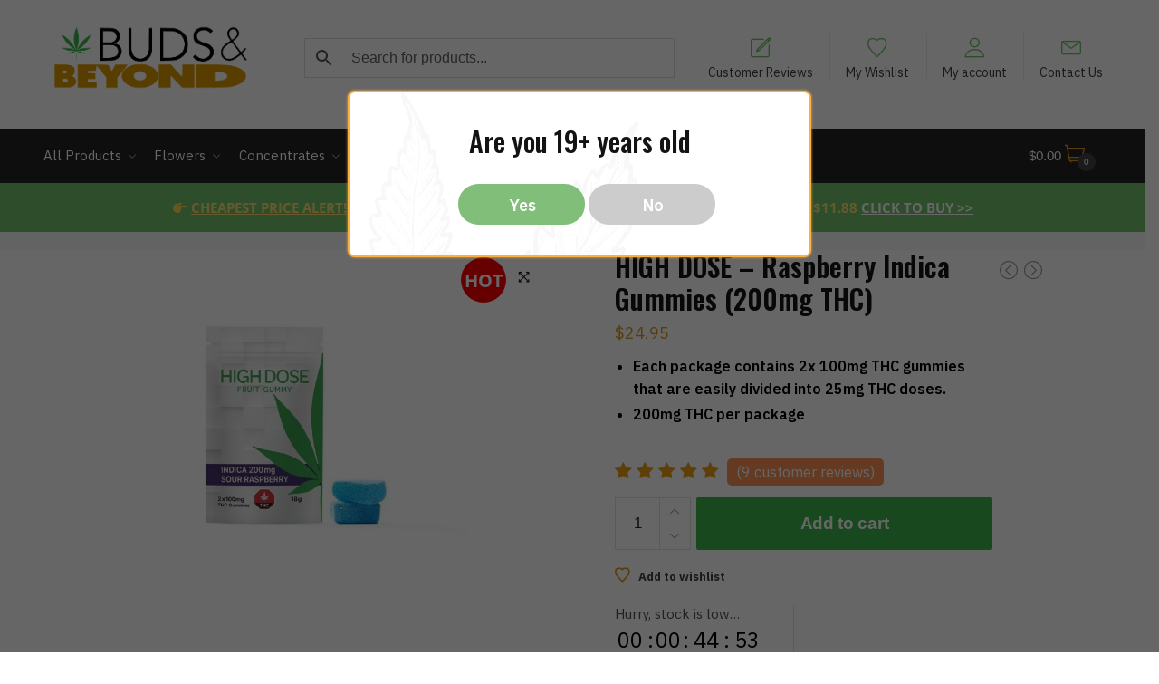

--- FILE ---
content_type: text/html; charset=UTF-8
request_url: https://www.budsandbeyond.cc/products/high-dose-thc-fruit-gummy-indica/
body_size: 51931
content:
<!doctype html>
<html lang="en-US">
<head>
<meta charset="UTF-8">
<meta name="viewport" content="height=device-height, width=device-width, initial-scale=1, maximum-scale=1">
<link rel="profile" href="https://gmpg.org/xfn/11">
<link rel="pingback" href="https://www.budsandbeyond.cc/xmlrpc.php">

<link href="https://www.budsandbeyond.cc/wp-content/themes/shoptimizer-child/css/font-awesome.min.css" rel="stylesheet">
<link href="https://www.budsandbeyond.cc/wp-content/themes/shoptimizer-child/css/style.css" rel="stylesheet">
<link href="https://www.budsandbeyond.cc/wp-content/themes/shoptimizer-child/css/responsive.css" rel="stylesheet">

<script>
(function(i,s,o,g,r,a,m){i['GoogleAnalyticsObject']=r;i[r]=i[r]||function(){
(i[r].q=i[r].q||[]).push(arguments)},i[r].l=1*new Date();a=s.createElement(o),
m=s.getElementsByTagName(o)[0];a.async=1;a.src=g;m.parentNode.insertBefore(a,m)
})(window,document,'script','//www.google-analytics.com/analytics.js','ga');
ga('create','UA-19186946-22', 'auto');
ga('send', 'pageview');
</script>
				<script>document.documentElement.className = document.documentElement.className + ' yes-js js_active js'</script>
				<meta name='robots' content='index, follow, max-image-preview:large, max-snippet:-1, max-video-preview:-1' />

	<!-- This site is optimized with the Yoast SEO plugin v19.14 - https://yoast.com/wordpress/plugins/seo/ -->
	<title>Purchase High Dose THC Raspberry Indica Fruit Gummy Online – Edibles</title>
	<meta name="description" content="Want to buy Cannabis edibles? High Dose THC Fruit Gummy is option for you. Each package contains 2x 100mg THC gummy. Order now!" />
	<link rel="canonical" href="https://www.budsandbeyond.cc/products/high-dose-thc-fruit-gummy-indica/" />
	<meta property="og:locale" content="en_US" />
	<meta property="og:type" content="article" />
	<meta property="og:title" content="Purchase High Dose THC Raspberry Indica Fruit Gummy Online – Edibles" />
	<meta property="og:description" content="Want to buy Cannabis edibles? High Dose THC Fruit Gummy is option for you. Each package contains 2x 100mg THC gummy. Order now!" />
	<meta property="og:url" content="https://www.budsandbeyond.cc/products/high-dose-thc-fruit-gummy-indica/" />
	<meta property="og:site_name" content="Buds and Beyond" />
	<meta property="article:publisher" content="https://facebook.com/Budsandbeyondcanada/" />
	<meta property="article:modified_time" content="2025-08-08T08:55:54+00:00" />
	<meta property="og:image" content="https://www.budsandbeyond.cc/wp-content/uploads/2021/01/HighDose_INDICA_1200.jpg" />
	<meta property="og:image:width" content="1000" />
	<meta property="og:image:height" content="1000" />
	<meta property="og:image:type" content="image/jpeg" />
	<meta name="twitter:card" content="summary_large_image" />
	<meta name="twitter:site" content="@BudsnBeyond" />
	<meta name="twitter:label1" content="Est. reading time" />
	<meta name="twitter:data1" content="1 minute" />
	<script type="application/ld+json" class="yoast-schema-graph">{"@context":"https://schema.org","@graph":[{"@type":"WebPage","@id":"https://www.budsandbeyond.cc/products/high-dose-thc-fruit-gummy-indica/","url":"https://www.budsandbeyond.cc/products/high-dose-thc-fruit-gummy-indica/","name":"Purchase High Dose THC Raspberry Indica Fruit Gummy Online – Edibles","isPartOf":{"@id":"https://www.budsandbeyond.cc/#website"},"primaryImageOfPage":{"@id":"https://www.budsandbeyond.cc/products/high-dose-thc-fruit-gummy-indica/#primaryimage"},"image":{"@id":"https://www.budsandbeyond.cc/products/high-dose-thc-fruit-gummy-indica/#primaryimage"},"thumbnailUrl":"https://www.budsandbeyond.cc/wp-content/uploads/2021/01/HighDose_INDICA_1200.jpg","datePublished":"2021-01-18T21:20:50+00:00","dateModified":"2025-08-08T08:55:54+00:00","description":"Want to buy Cannabis edibles? High Dose THC Fruit Gummy is option for you. Each package contains 2x 100mg THC gummy. Order now!","breadcrumb":{"@id":"https://www.budsandbeyond.cc/products/high-dose-thc-fruit-gummy-indica/#breadcrumb"},"inLanguage":"en-US","potentialAction":[{"@type":"ReadAction","target":["https://www.budsandbeyond.cc/products/high-dose-thc-fruit-gummy-indica/"]}]},{"@type":"ImageObject","inLanguage":"en-US","@id":"https://www.budsandbeyond.cc/products/high-dose-thc-fruit-gummy-indica/#primaryimage","url":"https://www.budsandbeyond.cc/wp-content/uploads/2021/01/HighDose_INDICA_1200.jpg","contentUrl":"https://www.budsandbeyond.cc/wp-content/uploads/2021/01/HighDose_INDICA_1200.jpg","width":1000,"height":1000},{"@type":"BreadcrumbList","@id":"https://www.budsandbeyond.cc/products/high-dose-thc-fruit-gummy-indica/#breadcrumb","itemListElement":[{"@type":"ListItem","position":1,"name":"Home","item":"https://www.budsandbeyond.cc/"},{"@type":"ListItem","position":2,"name":"shop","item":"https://www.budsandbeyond.cc/products/"},{"@type":"ListItem","position":3,"name":"HIGH DOSE &#8211; Raspberry Indica Gummies (200mg THC)"}]},{"@type":"WebSite","@id":"https://www.budsandbeyond.cc/#website","url":"https://www.budsandbeyond.cc/","name":"Buds and Beyond","description":"","publisher":{"@id":"https://www.budsandbeyond.cc/#organization"},"potentialAction":[{"@type":"SearchAction","target":{"@type":"EntryPoint","urlTemplate":"https://www.budsandbeyond.cc/?s={search_term_string}"},"query-input":"required name=search_term_string"}],"inLanguage":"en-US"},{"@type":"Organization","@id":"https://www.budsandbeyond.cc/#organization","name":"BudsandBeyond","url":"https://www.budsandbeyond.cc/","logo":{"@type":"ImageObject","inLanguage":"en-US","@id":"https://www.budsandbeyond.cc/#/schema/logo/image/","url":"https://www.budsandbeyond.cc/wp-content/uploads/2018/02/Buds-Logo-1.png","contentUrl":"https://www.budsandbeyond.cc/wp-content/uploads/2018/02/Buds-Logo-1.png","width":1174,"height":474,"caption":"BudsandBeyond"},"image":{"@id":"https://www.budsandbeyond.cc/#/schema/logo/image/"},"sameAs":["https://www.instagram.com/budsandbeyond.cc/","https://facebook.com/Budsandbeyondcanada/","https://twitter.com/BudsnBeyond"]}]}</script>
	<!-- / Yoast SEO plugin. -->


<link rel='dns-prefetch' href='//static.klaviyo.com' />
<link rel='dns-prefetch' href='//www.budsandbeyond.cc' />
<link rel='dns-prefetch' href='//a.omappapi.com' />
<link rel='dns-prefetch' href='//s.w.org' />
<link rel="alternate" type="application/rss+xml" title="Buds and Beyond &raquo; Feed" href="https://www.budsandbeyond.cc/feed/" />
<link rel="alternate" type="application/rss+xml" title="Buds and Beyond &raquo; Comments Feed" href="https://www.budsandbeyond.cc/comments/feed/" />
<link rel="alternate" type="application/rss+xml" title="Buds and Beyond &raquo; HIGH DOSE &#8211; Raspberry Indica Gummies (200mg THC) Comments Feed" href="https://www.budsandbeyond.cc/products/high-dose-thc-fruit-gummy-indica/feed/" />
<script type="text/javascript">
window._wpemojiSettings = {"baseUrl":"https:\/\/s.w.org\/images\/core\/emoji\/14.0.0\/72x72\/","ext":".png","svgUrl":"https:\/\/s.w.org\/images\/core\/emoji\/14.0.0\/svg\/","svgExt":".svg","source":{"concatemoji":"https:\/\/www.budsandbeyond.cc\/wp-includes\/js\/wp-emoji-release.min.js?ver=6.0.3"}};
/*! This file is auto-generated */
!function(e,a,t){var n,r,o,i=a.createElement("canvas"),p=i.getContext&&i.getContext("2d");function s(e,t){var a=String.fromCharCode,e=(p.clearRect(0,0,i.width,i.height),p.fillText(a.apply(this,e),0,0),i.toDataURL());return p.clearRect(0,0,i.width,i.height),p.fillText(a.apply(this,t),0,0),e===i.toDataURL()}function c(e){var t=a.createElement("script");t.src=e,t.defer=t.type="text/javascript",a.getElementsByTagName("head")[0].appendChild(t)}for(o=Array("flag","emoji"),t.supports={everything:!0,everythingExceptFlag:!0},r=0;r<o.length;r++)t.supports[o[r]]=function(e){if(!p||!p.fillText)return!1;switch(p.textBaseline="top",p.font="600 32px Arial",e){case"flag":return s([127987,65039,8205,9895,65039],[127987,65039,8203,9895,65039])?!1:!s([55356,56826,55356,56819],[55356,56826,8203,55356,56819])&&!s([55356,57332,56128,56423,56128,56418,56128,56421,56128,56430,56128,56423,56128,56447],[55356,57332,8203,56128,56423,8203,56128,56418,8203,56128,56421,8203,56128,56430,8203,56128,56423,8203,56128,56447]);case"emoji":return!s([129777,127995,8205,129778,127999],[129777,127995,8203,129778,127999])}return!1}(o[r]),t.supports.everything=t.supports.everything&&t.supports[o[r]],"flag"!==o[r]&&(t.supports.everythingExceptFlag=t.supports.everythingExceptFlag&&t.supports[o[r]]);t.supports.everythingExceptFlag=t.supports.everythingExceptFlag&&!t.supports.flag,t.DOMReady=!1,t.readyCallback=function(){t.DOMReady=!0},t.supports.everything||(n=function(){t.readyCallback()},a.addEventListener?(a.addEventListener("DOMContentLoaded",n,!1),e.addEventListener("load",n,!1)):(e.attachEvent("onload",n),a.attachEvent("onreadystatechange",function(){"complete"===a.readyState&&t.readyCallback()})),(e=t.source||{}).concatemoji?c(e.concatemoji):e.wpemoji&&e.twemoji&&(c(e.twemoji),c(e.wpemoji)))}(window,document,window._wpemojiSettings);
</script>
<style type="text/css">
img.wp-smiley,
img.emoji {
	display: inline !important;
	border: none !important;
	box-shadow: none !important;
	height: 1em !important;
	width: 1em !important;
	margin: 0 0.07em !important;
	vertical-align: -0.1em !important;
	background: none !important;
	padding: 0 !important;
}
</style>
	<link rel='stylesheet' id='wp-block-library-css'  href='https://www.budsandbeyond.cc/wp-includes/css/dist/block-library/style.min.css?ver=6.0.3' type='text/css' media='all' />
<link rel='stylesheet' id='wc-blocks-vendors-style-css'  href='https://www.budsandbeyond.cc/wp-content/plugins/woocommerce/packages/woocommerce-blocks/build/wc-blocks-vendors-style.css?ver=8.5.1' type='text/css' media='all' />
<link rel='stylesheet' id='wc-blocks-style-css'  href='https://www.budsandbeyond.cc/wp-content/plugins/woocommerce/packages/woocommerce-blocks/build/wc-blocks-style.css?ver=8.5.1' type='text/css' media='all' />
<link rel='stylesheet' id='jquery-selectBox-css'  href='https://www.budsandbeyond.cc/wp-content/plugins/yith-woocommerce-wishlist/assets/css/jquery.selectBox.css?ver=1.2.0' type='text/css' media='all' />
<link rel='stylesheet' id='yith-wcwl-font-awesome-css'  href='https://www.budsandbeyond.cc/wp-content/plugins/yith-woocommerce-wishlist/assets/css/font-awesome.css?ver=4.7.0' type='text/css' media='all' />
<link rel='stylesheet' id='woocommerce_prettyPhoto_css-css'  href='//www.budsandbeyond.cc/wp-content/plugins/woocommerce/assets/css/prettyPhoto.css?ver=3.1.6' type='text/css' media='all' />
<link rel='stylesheet' id='yith-wcwl-main-css'  href='https://www.budsandbeyond.cc/wp-content/plugins/yith-woocommerce-wishlist/assets/css/style.css?ver=3.0.23' type='text/css' media='all' />
<style id='yith-wcwl-main-inline-css' type='text/css'>
.yith-wcwl-share li a{color: #FFFFFF;}.yith-wcwl-share li a:hover{color: #FFFFFF;}.yith-wcwl-share a.facebook{background: #39599E; background-color: #39599E;}.yith-wcwl-share a.facebook:hover{background: #595A5A; background-color: #595A5A;}.yith-wcwl-share a.twitter{background: #45AFE2; background-color: #45AFE2;}.yith-wcwl-share a.twitter:hover{background: #595A5A; background-color: #595A5A;}.yith-wcwl-share a.pinterest{background: #AB2E31; background-color: #AB2E31;}.yith-wcwl-share a.pinterest:hover{background: #595A5A; background-color: #595A5A;}.yith-wcwl-share a.email{background: #FBB102; background-color: #FBB102;}.yith-wcwl-share a.email:hover{background: #595A5A; background-color: #595A5A;}.yith-wcwl-share a.whatsapp{background: #00A901; background-color: #00A901;}.yith-wcwl-share a.whatsapp:hover{background: #595A5A; background-color: #595A5A;}
</style>
<link rel='stylesheet' id='mpp_gutenberg-css'  href='https://www.budsandbeyond.cc/wp-content/plugins/metronet-profile-picture/dist/blocks.style.build.css?ver=2.5.0' type='text/css' media='all' />
<link rel='stylesheet' id='fibosearchsearch-indexcss-css'  href='https://www.budsandbeyond.cc/wp-content/plugins/ajax-search-for-woocommerce/build/blocks/search/index.css?ver=6.0.3' type='text/css' media='all' />
<link rel='stylesheet' id='fibosearchsearch-nav-indexcss-css'  href='https://www.budsandbeyond.cc/wp-content/plugins/ajax-search-for-woocommerce/build/blocks/search-nav/index.css?ver=6.0.3' type='text/css' media='all' />
<style id='global-styles-inline-css' type='text/css'>
body{--wp--preset--color--black: #000000;--wp--preset--color--cyan-bluish-gray: #abb8c3;--wp--preset--color--white: #ffffff;--wp--preset--color--pale-pink: #f78da7;--wp--preset--color--vivid-red: #cf2e2e;--wp--preset--color--luminous-vivid-orange: #ff6900;--wp--preset--color--luminous-vivid-amber: #fcb900;--wp--preset--color--light-green-cyan: #7bdcb5;--wp--preset--color--vivid-green-cyan: #00d084;--wp--preset--color--pale-cyan-blue: #8ed1fc;--wp--preset--color--vivid-cyan-blue: #0693e3;--wp--preset--color--vivid-purple: #9b51e0;--wp--preset--gradient--vivid-cyan-blue-to-vivid-purple: linear-gradient(135deg,rgba(6,147,227,1) 0%,rgb(155,81,224) 100%);--wp--preset--gradient--light-green-cyan-to-vivid-green-cyan: linear-gradient(135deg,rgb(122,220,180) 0%,rgb(0,208,130) 100%);--wp--preset--gradient--luminous-vivid-amber-to-luminous-vivid-orange: linear-gradient(135deg,rgba(252,185,0,1) 0%,rgba(255,105,0,1) 100%);--wp--preset--gradient--luminous-vivid-orange-to-vivid-red: linear-gradient(135deg,rgba(255,105,0,1) 0%,rgb(207,46,46) 100%);--wp--preset--gradient--very-light-gray-to-cyan-bluish-gray: linear-gradient(135deg,rgb(238,238,238) 0%,rgb(169,184,195) 100%);--wp--preset--gradient--cool-to-warm-spectrum: linear-gradient(135deg,rgb(74,234,220) 0%,rgb(151,120,209) 20%,rgb(207,42,186) 40%,rgb(238,44,130) 60%,rgb(251,105,98) 80%,rgb(254,248,76) 100%);--wp--preset--gradient--blush-light-purple: linear-gradient(135deg,rgb(255,206,236) 0%,rgb(152,150,240) 100%);--wp--preset--gradient--blush-bordeaux: linear-gradient(135deg,rgb(254,205,165) 0%,rgb(254,45,45) 50%,rgb(107,0,62) 100%);--wp--preset--gradient--luminous-dusk: linear-gradient(135deg,rgb(255,203,112) 0%,rgb(199,81,192) 50%,rgb(65,88,208) 100%);--wp--preset--gradient--pale-ocean: linear-gradient(135deg,rgb(255,245,203) 0%,rgb(182,227,212) 50%,rgb(51,167,181) 100%);--wp--preset--gradient--electric-grass: linear-gradient(135deg,rgb(202,248,128) 0%,rgb(113,206,126) 100%);--wp--preset--gradient--midnight: linear-gradient(135deg,rgb(2,3,129) 0%,rgb(40,116,252) 100%);--wp--preset--duotone--dark-grayscale: url('#wp-duotone-dark-grayscale');--wp--preset--duotone--grayscale: url('#wp-duotone-grayscale');--wp--preset--duotone--purple-yellow: url('#wp-duotone-purple-yellow');--wp--preset--duotone--blue-red: url('#wp-duotone-blue-red');--wp--preset--duotone--midnight: url('#wp-duotone-midnight');--wp--preset--duotone--magenta-yellow: url('#wp-duotone-magenta-yellow');--wp--preset--duotone--purple-green: url('#wp-duotone-purple-green');--wp--preset--duotone--blue-orange: url('#wp-duotone-blue-orange');--wp--preset--font-size--small: 13px;--wp--preset--font-size--medium: 20px;--wp--preset--font-size--large: 36px;--wp--preset--font-size--x-large: 42px;}.has-black-color{color: var(--wp--preset--color--black) !important;}.has-cyan-bluish-gray-color{color: var(--wp--preset--color--cyan-bluish-gray) !important;}.has-white-color{color: var(--wp--preset--color--white) !important;}.has-pale-pink-color{color: var(--wp--preset--color--pale-pink) !important;}.has-vivid-red-color{color: var(--wp--preset--color--vivid-red) !important;}.has-luminous-vivid-orange-color{color: var(--wp--preset--color--luminous-vivid-orange) !important;}.has-luminous-vivid-amber-color{color: var(--wp--preset--color--luminous-vivid-amber) !important;}.has-light-green-cyan-color{color: var(--wp--preset--color--light-green-cyan) !important;}.has-vivid-green-cyan-color{color: var(--wp--preset--color--vivid-green-cyan) !important;}.has-pale-cyan-blue-color{color: var(--wp--preset--color--pale-cyan-blue) !important;}.has-vivid-cyan-blue-color{color: var(--wp--preset--color--vivid-cyan-blue) !important;}.has-vivid-purple-color{color: var(--wp--preset--color--vivid-purple) !important;}.has-black-background-color{background-color: var(--wp--preset--color--black) !important;}.has-cyan-bluish-gray-background-color{background-color: var(--wp--preset--color--cyan-bluish-gray) !important;}.has-white-background-color{background-color: var(--wp--preset--color--white) !important;}.has-pale-pink-background-color{background-color: var(--wp--preset--color--pale-pink) !important;}.has-vivid-red-background-color{background-color: var(--wp--preset--color--vivid-red) !important;}.has-luminous-vivid-orange-background-color{background-color: var(--wp--preset--color--luminous-vivid-orange) !important;}.has-luminous-vivid-amber-background-color{background-color: var(--wp--preset--color--luminous-vivid-amber) !important;}.has-light-green-cyan-background-color{background-color: var(--wp--preset--color--light-green-cyan) !important;}.has-vivid-green-cyan-background-color{background-color: var(--wp--preset--color--vivid-green-cyan) !important;}.has-pale-cyan-blue-background-color{background-color: var(--wp--preset--color--pale-cyan-blue) !important;}.has-vivid-cyan-blue-background-color{background-color: var(--wp--preset--color--vivid-cyan-blue) !important;}.has-vivid-purple-background-color{background-color: var(--wp--preset--color--vivid-purple) !important;}.has-black-border-color{border-color: var(--wp--preset--color--black) !important;}.has-cyan-bluish-gray-border-color{border-color: var(--wp--preset--color--cyan-bluish-gray) !important;}.has-white-border-color{border-color: var(--wp--preset--color--white) !important;}.has-pale-pink-border-color{border-color: var(--wp--preset--color--pale-pink) !important;}.has-vivid-red-border-color{border-color: var(--wp--preset--color--vivid-red) !important;}.has-luminous-vivid-orange-border-color{border-color: var(--wp--preset--color--luminous-vivid-orange) !important;}.has-luminous-vivid-amber-border-color{border-color: var(--wp--preset--color--luminous-vivid-amber) !important;}.has-light-green-cyan-border-color{border-color: var(--wp--preset--color--light-green-cyan) !important;}.has-vivid-green-cyan-border-color{border-color: var(--wp--preset--color--vivid-green-cyan) !important;}.has-pale-cyan-blue-border-color{border-color: var(--wp--preset--color--pale-cyan-blue) !important;}.has-vivid-cyan-blue-border-color{border-color: var(--wp--preset--color--vivid-cyan-blue) !important;}.has-vivid-purple-border-color{border-color: var(--wp--preset--color--vivid-purple) !important;}.has-vivid-cyan-blue-to-vivid-purple-gradient-background{background: var(--wp--preset--gradient--vivid-cyan-blue-to-vivid-purple) !important;}.has-light-green-cyan-to-vivid-green-cyan-gradient-background{background: var(--wp--preset--gradient--light-green-cyan-to-vivid-green-cyan) !important;}.has-luminous-vivid-amber-to-luminous-vivid-orange-gradient-background{background: var(--wp--preset--gradient--luminous-vivid-amber-to-luminous-vivid-orange) !important;}.has-luminous-vivid-orange-to-vivid-red-gradient-background{background: var(--wp--preset--gradient--luminous-vivid-orange-to-vivid-red) !important;}.has-very-light-gray-to-cyan-bluish-gray-gradient-background{background: var(--wp--preset--gradient--very-light-gray-to-cyan-bluish-gray) !important;}.has-cool-to-warm-spectrum-gradient-background{background: var(--wp--preset--gradient--cool-to-warm-spectrum) !important;}.has-blush-light-purple-gradient-background{background: var(--wp--preset--gradient--blush-light-purple) !important;}.has-blush-bordeaux-gradient-background{background: var(--wp--preset--gradient--blush-bordeaux) !important;}.has-luminous-dusk-gradient-background{background: var(--wp--preset--gradient--luminous-dusk) !important;}.has-pale-ocean-gradient-background{background: var(--wp--preset--gradient--pale-ocean) !important;}.has-electric-grass-gradient-background{background: var(--wp--preset--gradient--electric-grass) !important;}.has-midnight-gradient-background{background: var(--wp--preset--gradient--midnight) !important;}.has-small-font-size{font-size: var(--wp--preset--font-size--small) !important;}.has-medium-font-size{font-size: var(--wp--preset--font-size--medium) !important;}.has-large-font-size{font-size: var(--wp--preset--font-size--large) !important;}.has-x-large-font-size{font-size: var(--wp--preset--font-size--x-large) !important;}
</style>
<link rel='stylesheet' id='contact-form-7-css'  href='https://www.budsandbeyond.cc/wp-content/plugins/contact-form-7/includes/css/styles.css?ver=5.6.4' type='text/css' media='all' />
<link rel='stylesheet' id='dashicons-css'  href='https://www.budsandbeyond.cc/wp-includes/css/dashicons.min.css?ver=6.0.3' type='text/css' media='all' />
<style id='dashicons-inline-css' type='text/css'>
[data-font="Dashicons"]:before {font-family: 'Dashicons' !important;content: attr(data-icon) !important;speak: none !important;font-weight: normal !important;font-variant: normal !important;text-transform: none !important;line-height: 1 !important;font-style: normal !important;-webkit-font-smoothing: antialiased !important;-moz-osx-font-smoothing: grayscale !important;}
</style>
<link rel='stylesheet' id='post-views-counter-frontend-css'  href='https://www.budsandbeyond.cc/wp-content/plugins/post-views-counter/css/frontend.css?ver=1.3.4' type='text/css' media='all' />
<link rel='stylesheet' id='smart-search-css'  href='https://www.budsandbeyond.cc/wp-content/plugins/smart-woocommerce-search/assets/dist/css/general.css?ver=ysm-2.3.0' type='text/css' media='all' />
<link rel='stylesheet' id='woo-notification-icons-close-css'  href='https://www.budsandbeyond.cc/wp-content/plugins/woo-notification/css/icons-close.css?ver=1.2.10' type='text/css' media='all' />
<link rel='stylesheet' id='woo-notification-css'  href='https://www.budsandbeyond.cc/wp-content/plugins/woo-notification/css/woo-notification.min.css?ver=1.2.10' type='text/css' media='all' />
<style id='woo-notification-inline-css' type='text/css'>
#message-purchased #notify-close:before{color:#000000;}#message-purchased .message-purchase-main::before{
				background-image: url('https://www.budsandbeyond.cc/wp-content/plugins/woo-notification/images/background/bg_spring.png');  
				 border-radius:0;
			}#message-purchased .wn-notification-image-wrapper{padding:0;}#message-purchased .wn-notification-message-container{padding-left:20px;}
                #message-purchased .message-purchase-main{
                        background-color: #ffffff;                       
                        color:#ffffff !important;
                        border-radius:0 ;
                }
                 #message-purchased a, #message-purchased p span{
                        color:#ffffff !important;
                }
</style>
<link rel='stylesheet' id='woo-notification-templates-css'  href='https://www.budsandbeyond.cc/wp-content/plugins/woo-notification/css/woo-notification-templates.css?ver=1.2.10' type='text/css' media='all' />
<link rel='stylesheet' id='pw-gift-grid-style-css'  href='https://www.budsandbeyond.cc/wp-content/plugins/woocommerce-advanced-gift/css/frontend/grid/grid.css?ver=6.0.3' type='text/css' media='all' />
<link rel='stylesheet' id='pw-gift-slider-style-css'  href='https://www.budsandbeyond.cc/wp-content/plugins/woocommerce-advanced-gift/css/frontend/slider/owl.carousel.css?ver=6.0.3' type='text/css' media='all' />
<link rel='stylesheet' id='flash_sale_shortcodes-css'  href='https://www.budsandbeyond.cc/wp-content/plugins/woocommerce-advanced-gift/includes/shortcodes.css?ver=6.0.3' type='text/css' media='all' />
<link rel='stylesheet' id='pw-gift-layout-style-css'  href='https://www.budsandbeyond.cc/wp-content/plugins/woocommerce-advanced-gift/css/frontend/layout/layout.css' type='text/css' media='all' />
<link rel='stylesheet' id='flipclock-master-cssss-css'  href='https://www.budsandbeyond.cc/wp-content/plugins/woocommerce-advanced-gift/css/frontend/countdown/jquery.countdown.css?ver=6.0.3' type='text/css' media='all' />
<link rel='stylesheet' id='wcbvp-style-css'  href='https://www.budsandbeyond.cc/wp-content/plugins/woocommerce-better-variations/assets/css/wcbvp-style.css?ver=1.2.3' type='text/css' media='all' />
<link rel='stylesheet' id='photoswipe-css'  href='https://www.budsandbeyond.cc/wp-content/plugins/woocommerce/assets/css/photoswipe/photoswipe.min.css?ver=7.0.0' type='text/css' media='all' />
<link rel='stylesheet' id='photoswipe-default-skin-css'  href='https://www.budsandbeyond.cc/wp-content/plugins/woocommerce/assets/css/photoswipe/default-skin/default-skin.min.css?ver=7.0.0' type='text/css' media='all' />
<style id='woocommerce-inline-inline-css' type='text/css'>
.woocommerce form .form-row .required { visibility: visible; }
</style>
<link rel='stylesheet' id='wt-import-export-for-woo-css'  href='https://www.budsandbeyond.cc/wp-content/plugins/wt-import-export-for-woo/public/css/wt-import-export-for-woo-public.css?ver=1.0.2' type='text/css' media='all' />
<link rel='stylesheet' id='wt-smart-coupon-for-woo-css'  href='https://www.budsandbeyond.cc/wp-content/plugins/wt-smart-coupons-for-woocommerce/public/css/wt-smart-coupon-public.css?ver=2.1.1' type='text/css' media='all' />
<link rel='stylesheet' id='aws-style-css'  href='https://www.budsandbeyond.cc/wp-content/plugins/advanced-woo-search/assets/css/common.min.css?ver=3.29' type='text/css' media='all' />
<link rel='stylesheet' id='hurrytimer-css'  href='https://www.budsandbeyond.cc/wp-content/plugins/hurrytimer/assets/css/hurrytimer.css?ver=1685356265' type='text/css' media='all' />
<link rel='stylesheet' id='yith_wcbm_badge_style-css'  href='https://www.budsandbeyond.cc/wp-content/plugins/yith-woocommerce-badges-management/assets/css/frontend.css?ver=2.10.0' type='text/css' media='all' />
<style id='yith_wcbm_badge_style-inline-css' type='text/css'>
.yith-wcbm-badge.yith-wcbm-badge-text.yith-wcbm-badge-86477 {
				top: 0; right: 0; 
				
				-ms-transform: ; 
				-webkit-transform: ; 
				transform: ;
				padding: 0px 0px 0px 0px;
				background-color:#2dc663; border-radius: 0px 0px 0px 0px; width:50px; height:50px;
			}.yith-wcbm-badge.yith-wcbm-badge-text.yith-wcbm-badge-86478 {
				top: 0; right: 0; 
				
				-ms-transform: ; 
				-webkit-transform: ; 
				transform: ;
				padding: 0px 0px 0px 0px;
				background-color:#2dc663; border-radius: 0px 0px 0px 0px; width:50px; height:50px;
			}.yith-wcbm-badge.yith-wcbm-badge-text.yith-wcbm-badge-81952 {
				top: 0; right: 0; 
				
				-ms-transform: ; 
				-webkit-transform: ; 
				transform: ;
				padding: 0px 0px 0px 0px;
				background-color:#ff0000; border-radius: 0px 0px 0px 0px; width:50px; height:50px;
			}.yith-wcbm-badge.yith-wcbm-badge-text.yith-wcbm-badge-81958 {
				top: 0; right: 0; 
				
				-ms-transform: ; 
				-webkit-transform: ; 
				transform: ;
				padding: 0px 0px 0px 0px;
				background-color:#ff0000; border-radius: 0px 0px 0px 0px; width:50px; height:50px;
			}.yith-wcbm-badge.yith-wcbm-badge-text.yith-wcbm-badge-81962 {
				top: 0; right: 0; 
				
				-ms-transform: ; 
				-webkit-transform: ; 
				transform: ;
				padding: 0px 0px 0px 0px;
				background-color:#ff0000; border-radius: 0px 0px 0px 0px; width:50px; height:50px;
			}.yith-wcbm-badge.yith-wcbm-badge-text.yith-wcbm-badge-83039 {
				top: 0; right: 0; 
				
				-ms-transform: ; 
				-webkit-transform: ; 
				transform: ;
				padding: 0px 0px 0px 0px;
				background-color:#2dc663; border-radius: 0px 0px 0px 0px; width:50px; height:50px;
			}.yith-wcbm-badge.yith-wcbm-badge-text.yith-wcbm-badge-81957 {
				top: 0; right: 0; 
				
				-ms-transform: ; 
				-webkit-transform: ; 
				transform: ;
				padding: 0px 0px 0px 0px;
				background-color:#ff0000; border-radius: 0px 0px 0px 0px; width:50px; height:50px;
			}.yith-wcbm-badge.yith-wcbm-badge-text.yith-wcbm-badge-81954 {
				top: 0; right: 0; 
				
				-ms-transform: ; 
				-webkit-transform: ; 
				transform: ;
				padding: 0px 0px 0px 0px;
				background-color:#ff0000; border-radius: 0px 0px 0px 0px; width:50px; height:50px;
			}.yith-wcbm-badge.yith-wcbm-badge-text.yith-wcbm-badge-86312 {
				top: 0; right: 0; 
				
				-ms-transform: ; 
				-webkit-transform: ; 
				transform: ;
				padding: 0px 0px 0px 0px;
				background-color:#ff0000; border-radius: 0px 0px 0px 0px; width:50px; height:50px;
			}.yith-wcbm-badge.yith-wcbm-badge-text.yith-wcbm-badge-81955 {
				top: 0; right: 0; 
				
				-ms-transform: ; 
				-webkit-transform: ; 
				transform: ;
				padding: 0px 0px 0px 0px;
				background-color:#ff0000; border-radius: 0px 0px 0px 0px; width:50px; height:50px;
			}.yith-wcbm-badge.yith-wcbm-badge-text.yith-wcbm-badge-85132 {
				top: 0; right: 0; 
				
				-ms-transform: ; 
				-webkit-transform: ; 
				transform: ;
				padding: 0px 0px 0px 0px;
				background-color:#ff0000; border-radius: 0px 0px 0px 0px; width:50px; height:50px;
			}.yith-wcbm-badge.yith-wcbm-badge-text.yith-wcbm-badge-91323 {
				top: 0; right: 0; 
				
				-ms-transform: ; 
				-webkit-transform: ; 
				transform: ;
				padding: 0px 0px 0px 0px;
				background-color:#ff0000; border-radius: 0px 0px 0px 0px; width:50px; height:50px;
			}.yith-wcbm-badge.yith-wcbm-badge-text.yith-wcbm-badge-81959 {
				top: 0; right: 0; 
				
				-ms-transform: ; 
				-webkit-transform: ; 
				transform: ;
				padding: 0px 0px 0px 0px;
				background-color:#2dc663; border-radius: 0px 0px 0px 0px; width:50px; height:50px;
			}.yith-wcbm-badge.yith-wcbm-badge-text.yith-wcbm-badge-8245 {
				top: 0; right: 0; 
				
				-ms-transform: ; 
				-webkit-transform: ; 
				transform: ;
				padding: 0px 0px 0px 0px;
				background-color:#ff0000; border-radius: 0px 0px 0px 0px; width:50px; height:50px;
			}.yith-wcbm-badge.yith-wcbm-badge-text.yith-wcbm-badge-8332 {
				top: 0; right: 0; 
				
				-ms-transform: ; 
				-webkit-transform: ; 
				transform: ;
				padding: 0px 0px 0px 0px;
				background-color:#37f2f2; border-radius: 0px 0px 0px 0px; width:50px; height:50px;
			}.yith-wcbm-badge.yith-wcbm-badge-text.yith-wcbm-badge-86331 {
				bottom: 0; left: 50%; 
				
				-ms-transform: translateX(-50%); 
				-webkit-transform: translateX(-50%); 
				transform: translateX(-50%);
				padding: 0px 0px 0px 0px;
				background-color:#48f929; border-radius: 0px 0px 0px 0px; width:150px; height:50px;
			}.yith-wcbm-badge.yith-wcbm-badge-text.yith-wcbm-badge-85759 {
				bottom: 0; left: 50%; 
				
				-ms-transform: translateX(-50%); 
				-webkit-transform: translateX(-50%); 
				transform: translateX(-50%);
				padding: 0px 0px 0px 0px;
				background-color:#48f929; border-radius: 0px 0px 0px 0px; width:150px; height:50px;
			}.yith-wcbm-badge.yith-wcbm-badge-text.yith-wcbm-badge-8331 {
				top: 0; right: 0; 
				
				-ms-transform: ; 
				-webkit-transform: ; 
				transform: ;
				padding: 0px 0px 0px 0px;
				background-color:#2dc663; border-radius: 0px 0px 0px 0px; width:50px; height:50px;
			}
</style>
<link rel='stylesheet' id='yith-gfont-open-sans-css'  href='https://www.budsandbeyond.cc/wp-content/plugins/yith-woocommerce-badges-management/assets/fonts/open-sans/style.css?ver=2.10.0' type='text/css' media='all' />
<link rel='stylesheet' id='yith-wcwtl-frontend-css'  href='https://www.budsandbeyond.cc/wp-content/plugins/yith-woocommerce-waiting-list/assets/css/ywcwtl.css?ver=1.5.1' type='text/css' media='all' />
<link rel='stylesheet' id='dgwt-wcas-style-css'  href='https://www.budsandbeyond.cc/wp-content/plugins/ajax-search-for-woocommerce/assets/css/style.min.css?ver=1.20.0' type='text/css' media='all' />
<link rel='stylesheet' id='shoptimizer-style-css'  href='https://www.budsandbeyond.cc/wp-content/themes/shoptimizer-child/style.css?ver=6.0.3' type='text/css' media='all' />
<link rel='stylesheet' id='shoptimizer-main-min-css'  href='https://www.budsandbeyond.cc/wp-content/themes/shoptimizer/assets/css/main/main.min.css?ver=2.2.3' type='text/css' media='all' />
<link rel='stylesheet' id='shoptimizer-product-min-css'  href='https://www.budsandbeyond.cc/wp-content/themes/shoptimizer/assets/css/main/product.min.css?ver=2.2.3' type='text/css' media='all' />
<link rel='stylesheet' id='shoptimizer-comments-min-css'  href='https://www.budsandbeyond.cc/wp-content/themes/shoptimizer/assets/css/main/comments.min.css?ver=2.2.3' type='text/css' media='all' />
<link rel='stylesheet' id='shoptimizer-rivolicons-css'  href='https://www.budsandbeyond.cc/wp-content/themes/shoptimizer/assets/css/base/rivolicons.css?ver=2.2.3' type='text/css' media='all' />
<link rel='stylesheet' id='font-awesome-css'  href='https://www.budsandbeyond.cc/wp-content/plugins/elementor/assets/lib/font-awesome/css/font-awesome.min.css?ver=4.7.0' type='text/css' media='all' />
<style id='font-awesome-inline-css' type='text/css'>
[data-font="FontAwesome"]:before {font-family: 'FontAwesome' !important;content: attr(data-icon) !important;speak: none !important;font-weight: normal !important;font-variant: normal !important;text-transform: none !important;line-height: 1 !important;font-style: normal !important;-webkit-font-smoothing: antialiased !important;-moz-osx-font-smoothing: grayscale !important;}
</style>
<link rel='stylesheet' id='jquery-ui-style-css'  href='https://www.budsandbeyond.cc/wp-content/plugins/woocommerce/assets/css/jquery-ui/jquery-ui.min.css?ver=7.0.0' type='text/css' media='all' />
<link rel='stylesheet' id='fp-srp-style-css'  href='https://www.budsandbeyond.cc/wp-content/plugins/rewardsystem/assets/css/style.css?ver=31.2.0' type='text/css' media='' />
<link rel='stylesheet' id='wp_reward_footable_css-css'  href='https://www.budsandbeyond.cc/wp-content/plugins/rewardsystem/assets/css/footable.core.css?ver=31.2.0' type='text/css' media='' />
<link rel='stylesheet' id='wp_reward_bootstrap_css-css'  href='https://www.budsandbeyond.cc/wp-content/plugins/rewardsystem/assets/css/bootstrap.css?ver=31.2.0' type='text/css' media='' />
<link rel='stylesheet' id='select2-css'  href='https://www.budsandbeyond.cc/wp-content/plugins/woocommerce/assets/css/select2.css?ver=7.0.0' type='text/css' media='all' />
<style id='fp-srp-inline-style-inline-css' type='text/css'>
#generate_referral_field { }  #rs_redeem_voucher_code { }  #ref_generate_now { }  #rs_submit_redeem_voucher { }.rs_subscriptionoption h3 { }.rs_social_sharing_buttons{};.rs_social_sharing_success_message#generate_referral_field { }  #rs_redeem_voucher_code { }  #ref_generate_now { }  #rs_submit_redeem_voucher { }.rs_subscriptionoption h3 { }#rs_refer_a_friend_form { } #rs_friend_name { } #rs_friend_email { } #rs_friend_subject { } #rs_your_message { } #rs_refer_submit { }#encashing_form{}
.rs_encash_points_value{}
.error{color:#ED0514;}
.rs_encash_points_reason{}
.rs_encash_payment_method{}
.rs_encash_paypal_address{}
.rs_encash_custom_payment_option_value{}
.rs_encash_submit{}
#rs_encash_submit_button{}
.success_info{}
#encash_form_success_info{}#generate_referral_field { }  #rs_redeem_voucher_code { }  #ref_generate_now { }  #rs_submit_redeem_voucher { }.rs_subscriptionoption h3 { }.rs_social_sharing_buttons{};.rs_social_sharing_success_message#generate_referral_field { }  #rs_redeem_voucher_code { }  #ref_generate_now { }  #rs_submit_redeem_voucher { }.rs_subscriptionoption h3 { }#rs_refer_a_friend_form { } #rs_friend_name { } #rs_friend_email { } #rs_friend_subject { } #rs_your_message { } #rs_refer_submit { }#encashing_form{}
.rs_encash_points_value{}
.error{color:#ED0514;}
.rs_encash_points_reason{}
.rs_encash_payment_method{}
.rs_encash_paypal_address{}
.rs_encash_custom_payment_option_value{}
.rs_encash_submit{}
#rs_encash_submit_button{}
.success_info{}
#encash_form_success_info{}#generate_referral_field { }  #rs_redeem_voucher_code { }  #ref_generate_now { }  #rs_submit_redeem_voucher { }.rs_subscriptionoption h3 { }.rs_social_sharing_buttons{};.rs_social_sharing_success_message#generate_referral_field { }  #rs_redeem_voucher_code { }  #ref_generate_now { }  #rs_submit_redeem_voucher { }.rs_subscriptionoption h3 { }#rs_refer_a_friend_form { } #rs_friend_name { } #rs_friend_email { } #rs_friend_subject { } #rs_your_message { } #rs_refer_submit { }#encashing_form{}
.rs_encash_points_value{}
.error{color:#ED0514;}
.rs_encash_points_reason{}
.rs_encash_payment_method{}
.rs_encash_paypal_address{}
.rs_encash_custom_payment_option_value{}
.rs_encash_submit{}
#rs_encash_submit_button{}
.success_info{}
#encash_form_success_info{}#generate_referral_field { }  #rs_redeem_voucher_code { }  #ref_generate_now { }  #rs_submit_redeem_voucher { }.rs_subscriptionoption h3 { }.rs_social_sharing_buttons{};.rs_social_sharing_success_message#generate_referral_field { }  #rs_redeem_voucher_code { }  #ref_generate_now { }  #rs_submit_redeem_voucher { }.rs_subscriptionoption h3 { }#rs_refer_a_friend_form { } #rs_friend_name { } #rs_friend_email { } #rs_friend_subject { } #rs_your_message { } #rs_refer_submit { }#encashing_form{}
.rs_encash_points_value{}
.error{color:#ED0514;}
.rs_encash_points_reason{}
.rs_encash_payment_method{}
.rs_encash_paypal_address{}
.rs_encash_custom_payment_option_value{}
.rs_encash_submit{}
#rs_encash_submit_button{}
.success_info{}
#encash_form_success_info{}.rs_message_for_single_product{ }#generate_referral_field { }  #rs_redeem_voucher_code { }  #ref_generate_now { }  #rs_submit_redeem_voucher { }.rs_subscriptionoption h3 { }.rs_social_sharing_buttons{};.rs_social_sharing_success_message#generate_referral_field { }  #rs_redeem_voucher_code { }  #ref_generate_now { }  #rs_submit_redeem_voucher { }.rs_subscriptionoption h3 { }#rs_refer_a_friend_form { } #rs_friend_name { } #rs_friend_email { } #rs_friend_subject { } #rs_your_message { } #rs_refer_submit { }#encashing_form{}
.rs_encash_points_value{}
.error{color:#ED0514;}
.rs_encash_points_reason{}
.rs_encash_payment_method{}
.rs_encash_paypal_address{}
.rs_encash_custom_payment_option_value{}
.rs_encash_submit{}
#rs_encash_submit_button{}
.success_info{}
#encash_form_success_info{}#generate_referral_field { }  #rs_redeem_voucher_code { }  #ref_generate_now { }  #rs_submit_redeem_voucher { }.rs_subscriptionoption h3 { }.rs_social_sharing_buttons{};.rs_social_sharing_success_message#generate_referral_field { }  #rs_redeem_voucher_code { }  #ref_generate_now { }  #rs_submit_redeem_voucher { }.rs_subscriptionoption h3 { }#rs_refer_a_friend_form { } #rs_friend_name { } #rs_friend_email { } #rs_friend_subject { } #rs_your_message { } #rs_refer_submit { }#encashing_form{}
.rs_encash_points_value{}
.error{color:#ED0514;}
.rs_encash_points_reason{}
.rs_encash_payment_method{}
.rs_encash_paypal_address{}
.rs_encash_custom_payment_option_value{}
.rs_encash_submit{}
#rs_encash_submit_button{}
.success_info{}
#encash_form_success_info{}#generate_referral_field { }  #rs_redeem_voucher_code { }  #ref_generate_now { }  #rs_submit_redeem_voucher { }.rs_subscriptionoption h3 { }.rs_social_sharing_buttons{};.rs_social_sharing_success_message#generate_referral_field { }  #rs_redeem_voucher_code { }  #ref_generate_now { }  #rs_submit_redeem_voucher { }.rs_subscriptionoption h3 { }#rs_refer_a_friend_form { } #rs_friend_name { } #rs_friend_email { } #rs_friend_subject { } #rs_your_message { } #rs_refer_submit { }#encashing_form{}
.rs_encash_points_value{}
.error{color:#ED0514;}
.rs_encash_points_reason{}
.rs_encash_payment_method{}
.rs_encash_paypal_address{}
.rs_encash_custom_payment_option_value{}
.rs_encash_submit{}
#rs_encash_submit_button{}
.success_info{}
#encash_form_success_info{}#generate_referral_field { }  #rs_redeem_voucher_code { }  #ref_generate_now { }  #rs_submit_redeem_voucher { }.rs_subscriptionoption h3 { }.rs_social_sharing_buttons{};.rs_social_sharing_success_message#generate_referral_field { }  #rs_redeem_voucher_code { }  #ref_generate_now { }  #rs_submit_redeem_voucher { }.rs_subscriptionoption h3 { }#rs_refer_a_friend_form { } #rs_friend_name { } #rs_friend_email { } #rs_friend_subject { } #rs_your_message { } #rs_refer_submit { }#encashing_form{}
.rs_encash_points_value{}
.error{color:#ED0514;}
.rs_encash_points_reason{}
.rs_encash_payment_method{}
.rs_encash_paypal_address{}
.rs_encash_custom_payment_option_value{}
.rs_encash_submit{}
#rs_encash_submit_button{}
.success_info{}
#encash_form_success_info{}.rs_message_for_single_product{ }#generate_referral_field { }  #rs_redeem_voucher_code { }  #ref_generate_now { }  #rs_submit_redeem_voucher { }.rs_subscriptionoption h3 { }.rs_social_sharing_buttons{};.rs_social_sharing_success_message#generate_referral_field { }  #rs_redeem_voucher_code { }  #ref_generate_now { }  #rs_submit_redeem_voucher { }.rs_subscriptionoption h3 { }#rs_refer_a_friend_form { } #rs_friend_name { } #rs_friend_email { } #rs_friend_subject { } #rs_your_message { } #rs_refer_submit { }#encashing_form{}
.rs_encash_points_value{}
.error{color:#ED0514;}
.rs_encash_points_reason{}
.rs_encash_payment_method{}
.rs_encash_paypal_address{}
.rs_encash_custom_payment_option_value{}
.rs_encash_submit{}
#rs_encash_submit_button{}
.success_info{}
#encash_form_success_info{}#generate_referral_field { }  #rs_redeem_voucher_code { }  #ref_generate_now { }  #rs_submit_redeem_voucher { }.rs_subscriptionoption h3 { }.rs_social_sharing_buttons{};.rs_social_sharing_success_message#generate_referral_field { }  #rs_redeem_voucher_code { }  #ref_generate_now { }  #rs_submit_redeem_voucher { }.rs_subscriptionoption h3 { }#rs_refer_a_friend_form { } #rs_friend_name { } #rs_friend_email { } #rs_friend_subject { } #rs_your_message { } #rs_refer_submit { }#encashing_form{}
.rs_encash_points_value{}
.error{color:#ED0514;}
.rs_encash_points_reason{}
.rs_encash_payment_method{}
.rs_encash_paypal_address{}
.rs_encash_custom_payment_option_value{}
.rs_encash_submit{}
#rs_encash_submit_button{}
.success_info{}
#encash_form_success_info{}#generate_referral_field { }  #rs_redeem_voucher_code { }  #ref_generate_now { }  #rs_submit_redeem_voucher { }.rs_subscriptionoption h3 { }.rs_social_sharing_buttons{};.rs_social_sharing_success_message#generate_referral_field { }  #rs_redeem_voucher_code { }  #ref_generate_now { }  #rs_submit_redeem_voucher { }.rs_subscriptionoption h3 { }#rs_refer_a_friend_form { } #rs_friend_name { } #rs_friend_email { } #rs_friend_subject { } #rs_your_message { } #rs_refer_submit { }#encashing_form{}
.rs_encash_points_value{}
.error{color:#ED0514;}
.rs_encash_points_reason{}
.rs_encash_payment_method{}
.rs_encash_paypal_address{}
.rs_encash_custom_payment_option_value{}
.rs_encash_submit{}
#rs_encash_submit_button{}
.success_info{}
#encash_form_success_info{}#generate_referral_field { }  #rs_redeem_voucher_code { }  #ref_generate_now { }  #rs_submit_redeem_voucher { }.rs_subscriptionoption h3 { }.rs_social_sharing_buttons{};.rs_social_sharing_success_message#generate_referral_field { }  #rs_redeem_voucher_code { }  #ref_generate_now { }  #rs_submit_redeem_voucher { }.rs_subscriptionoption h3 { }#rs_refer_a_friend_form { } #rs_friend_name { } #rs_friend_email { } #rs_friend_subject { } #rs_your_message { } #rs_refer_submit { }#encashing_form{}
.rs_encash_points_value{}
.error{color:#ED0514;}
.rs_encash_points_reason{}
.rs_encash_payment_method{}
.rs_encash_paypal_address{}
.rs_encash_custom_payment_option_value{}
.rs_encash_submit{}
#rs_encash_submit_button{}
.success_info{}
#encash_form_success_info{}.rs_message_for_single_product{ }#generate_referral_field { }  #rs_redeem_voucher_code { }  #ref_generate_now { }  #rs_submit_redeem_voucher { }.rs_subscriptionoption h3 { }.rs_social_sharing_buttons{};.rs_social_sharing_success_message#generate_referral_field { }  #rs_redeem_voucher_code { }  #ref_generate_now { }  #rs_submit_redeem_voucher { }.rs_subscriptionoption h3 { }#rs_refer_a_friend_form { } #rs_friend_name { } #rs_friend_email { } #rs_friend_subject { } #rs_your_message { } #rs_refer_submit { }#encashing_form{}
.rs_encash_points_value{}
.error{color:#ED0514;}
.rs_encash_points_reason{}
.rs_encash_payment_method{}
.rs_encash_paypal_address{}
.rs_encash_custom_payment_option_value{}
.rs_encash_submit{}
#rs_encash_submit_button{}
.success_info{}
#encash_form_success_info{}#generate_referral_field { }  #rs_redeem_voucher_code { }  #ref_generate_now { }  #rs_submit_redeem_voucher { }.rs_subscriptionoption h3 { }.rs_social_sharing_buttons{};.rs_social_sharing_success_message#generate_referral_field { }  #rs_redeem_voucher_code { }  #ref_generate_now { }  #rs_submit_redeem_voucher { }.rs_subscriptionoption h3 { }#rs_refer_a_friend_form { } #rs_friend_name { } #rs_friend_email { } #rs_friend_subject { } #rs_your_message { } #rs_refer_submit { }#encashing_form{}
.rs_encash_points_value{}
.error{color:#ED0514;}
.rs_encash_points_reason{}
.rs_encash_payment_method{}
.rs_encash_paypal_address{}
.rs_encash_custom_payment_option_value{}
.rs_encash_submit{}
#rs_encash_submit_button{}
.success_info{}
#encash_form_success_info{}#generate_referral_field { }  #rs_redeem_voucher_code { }  #ref_generate_now { }  #rs_submit_redeem_voucher { }.rs_subscriptionoption h3 { }.rs_social_sharing_buttons{};.rs_social_sharing_success_message#generate_referral_field { }  #rs_redeem_voucher_code { }  #ref_generate_now { }  #rs_submit_redeem_voucher { }.rs_subscriptionoption h3 { }#rs_refer_a_friend_form { } #rs_friend_name { } #rs_friend_email { } #rs_friend_subject { } #rs_your_message { } #rs_refer_submit { }#encashing_form{}
.rs_encash_points_value{}
.error{color:#ED0514;}
.rs_encash_points_reason{}
.rs_encash_payment_method{}
.rs_encash_paypal_address{}
.rs_encash_custom_payment_option_value{}
.rs_encash_submit{}
#rs_encash_submit_button{}
.success_info{}
#encash_form_success_info{}#generate_referral_field { }  #rs_redeem_voucher_code { }  #ref_generate_now { }  #rs_submit_redeem_voucher { }.rs_subscriptionoption h3 { }.rs_social_sharing_buttons{};.rs_social_sharing_success_message#generate_referral_field { }  #rs_redeem_voucher_code { }  #ref_generate_now { }  #rs_submit_redeem_voucher { }.rs_subscriptionoption h3 { }#rs_refer_a_friend_form { } #rs_friend_name { } #rs_friend_email { } #rs_friend_subject { } #rs_your_message { } #rs_refer_submit { }#encashing_form{}
.rs_encash_points_value{}
.error{color:#ED0514;}
.rs_encash_points_reason{}
.rs_encash_payment_method{}
.rs_encash_paypal_address{}
.rs_encash_custom_payment_option_value{}
.rs_encash_submit{}
#rs_encash_submit_button{}
.success_info{}
#encash_form_success_info{}.rs_message_for_single_product{ }.fp_rs_display_free_product h3 {
                                            display:block;
					}
                                        .fb_edge_widget_with_comment span.fb_edge_comment_widget iframe.fb_ltr {
                                            display: none !important;
                                        }
                                        .fb-like{
                                            height: 20px !important;
                                            overflow: hidden !important;
                                        }
                                        .tipsy-inner {
                                            background-color: 000000;
                                            color: FFFFFF;
                                        }
                                        .tipsy-arrow-s {
                                            border-top-color: 000000;
                                        }
                                        .points_empty_error, 
                                        .points_number_error, 
                                        .points_greater_than_earnpoints_error,
                                        .points_lesser_than_minpoints_error,
                                        .reason_empty_error,
                                        .paypal_email_empty_error,
                                        .paypal_email_format_error,
                                        .recaptcha_empty_error,
                                        .encash_form_success_info{
                                            display:none;
                                        }
                                        .referral_field{
                                            margin-top:40px;
                                        }
                                        .referral_field_title{
                                            text-align:center;
                                        }
                                        .rs_social_sharing_buttons {
                                            display: inline-flex;
                                        }
                                        .twitter-share-button,
                                        .vk-like{
                                            width:88px;
                                        }
                                        .ok-share-button{
                                            width:30px;
                                        }
                                        .fp-srp-point-price-label{
                                            margin-left:10px;
                                        }
                                        .referral_field1{
                                            margin-top:10px;
                                        }
                                        .rs_alert_div_for_copy{
                                            display:none;
                                        }
                                        .rs_warning_message{
                                            display:inline-block;
                                            color:red;
                                        }
                                        .rs_redeem_voucher_error{
                                            color:red;
                                        }
                                        .rs_redeem_voucher_success{
                                            color:green;
                                        }
                                        .gifticon{
                                            width:16px;height:16px;
                                            display:inline;
                                        }
                                        .rs_variable_earn_messages{
                                            display:none;
                                        }
                                        .simpleshopmessage{
                                            width:16px;height:16px;
                                            display:inline;
                                        }
                                        .gift_icon{
                                            width:16px;height:16px;
                                            display:inline;
                                        }
                                        .variationrewardpoints,
                                        .variationreferralpoints,
                                        .variationpoint_price,
                                        .variationrewardpointsamount,
                                        .variationreferralpointsamount{
                                            display:inline-block;
                                        }
                                        .iagreeerror{
                                            display:none;
                                        }
                                        .fp-srp-send-point{
                                            border:none;
                                            padding: 6px 10px 6px 10px;
                                        }
                                        .fp-srp-send-point-value{
                                            min-width:250px !important;
                                            height:30px !important;
                                        }
                                        .fp-srp-point-price {
                                            margin-left: 5px;
                                        }
                                        .fp-srp-email-content{
                                            border: 1px solid #000;
                                            border-collapse: collapse;
                                        }
                                        .fp-srp-email-content-title{
                                            background: black;
                                            color:#fff;
                                        }
</style>
<link rel='stylesheet' id='wc-pb-checkout-blocks-css'  href='https://www.budsandbeyond.cc/wp-content/plugins/woocommerce-product-bundles/assets/css/frontend/checkout-blocks.css?ver=6.16.0' type='text/css' media='all' />
<link rel='stylesheet' id='popup-maker-site-css'  href='//www.budsandbeyond.cc/wp-content/uploads/pum/pum-site-styles.css?generated=1750412100&#038;ver=1.8.14' type='text/css' media='all' />
<link rel='stylesheet' id='shoptimizer-woocommerce-min-css'  href='https://www.budsandbeyond.cc/wp-content/themes/shoptimizer/assets/css/main/woocommerce.min.css?ver=2.2.3' type='text/css' media='all' />
<link rel='stylesheet' id='shoptimizer-child-style-css'  href='https://www.budsandbeyond.cc/wp-content/themes/shoptimizer-child/style.css?ver=2.2.3' type='text/css' media='all' />
<link rel='stylesheet' id='woo_discount_pro_style-css'  href='https://www.budsandbeyond.cc/wp-content/plugins/woo-discount-rules-pro/Assets/Css/awdr_style.css?ver=2.4.0' type='text/css' media='all' />
<link rel='stylesheet' id='wc-bundle-style-css'  href='https://www.budsandbeyond.cc/wp-content/plugins/woocommerce-product-bundles/assets/css/frontend/woocommerce.css?ver=6.16.0' type='text/css' media='all' />
<script type="text/template" id="tmpl-variation-template">
	<div class="woocommerce-variation-description">{{{ data.variation.variation_description }}}</div>
	<div class="woocommerce-variation-price">{{{ data.variation.price_html }}}</div>
	<div class="woocommerce-variation-availability">{{{ data.variation.availability_html }}}</div>
</script>
<script type="text/template" id="tmpl-unavailable-variation-template">
	<p>Sorry, this product is unavailable. Please choose a different combination.</p>
</script>
            <script>
                // Moosend Tracking and Forms library
                !function (t, n, e, o, a) {
                    function d(t) {
                        var n = ~~(Date.now() / 3e5), o = document.createElement(e);
                        o.async = !0, o.src = t + "?ts=" + n;
                        var a = document.getElementsByTagName(e)[0];
                        a.parentNode.insertBefore(o, a)
                    }

                    t.MooTrackerObject = a, t[a] = t[a] || function () {
                        return t[a].q ? void t[a].q.push(arguments) : void (t[a].q = [arguments])
                    }, window.attachEvent ? window.attachEvent("onload", d.bind(this, o)) : window.addEventListener("load", d.bind(this, o), !1)
                }(window, document, "script", "//cdn.stat-track.com/statics/moosend-tracking.min.js", "mootrack");
                mootrack('setCookieNames', { userIdName: 'MOOSEND_USER_ID' });
                mootrack('init', '2e046771-a891-4cd7-b62a-6ad4b9e571af');
            </script>
            <script type='text/javascript' src='https://www.budsandbeyond.cc/wp-includes/js/jquery/jquery.min.js?ver=3.6.0' id='jquery-core-js'></script>
<script type='text/javascript' src='https://www.budsandbeyond.cc/wp-includes/js/jquery/jquery-migrate.min.js?ver=3.3.2' id='jquery-migrate-js'></script>
<script type='text/javascript' id='srpscripts-js-extra'>
/* <![CDATA[ */
var srpscripts_params = {"ajaxurl":"https:\/\/www.budsandbeyond.cc\/wp-admin\/admin-ajax.php","enable_option_nonce":"deb70e2d62","checked_alert_msg":"Are you sure you want to be part of the Reward Points Program?","unchecked_alert_msg":"Are you sure you want to exit the Reward Points Program?"};
/* ]]> */
</script>
<script type='text/javascript' src='https://www.budsandbeyond.cc/wp-content/plugins/rewardsystem/assets/js/srpscripts.js?ver=31.2.0' id='srpscripts-js'></script>
<script type='text/javascript' id='tp-js-js-extra'>
/* <![CDATA[ */
var trustpilot_settings = {"key":"WU3QN7hU9xnTt8IN","TrustpilotScriptUrl":"https:\/\/invitejs.trustpilot.com\/tp.min.js","IntegrationAppUrl":"\/\/ecommscript-integrationapp.trustpilot.com","PreviewScriptUrl":"\/\/ecommplugins-scripts.trustpilot.com\/v2.1\/js\/preview.min.js","PreviewCssUrl":"\/\/ecommplugins-scripts.trustpilot.com\/v2.1\/css\/preview.min.css","PreviewWPCssUrl":"\/\/ecommplugins-scripts.trustpilot.com\/v2.1\/css\/preview_wp.css","WidgetScriptUrl":"\/\/widget.trustpilot.com\/bootstrap\/v5\/tp.widget.bootstrap.min.js"};
/* ]]> */
</script>
<script type='text/javascript' src='https://www.budsandbeyond.cc/wp-content/plugins/trustpilot-reviews/review/assets/js/headerScript.min.js?ver=1.0' async='async' id='tp-js-js'></script>
<script type='text/javascript' id='woo-notification-js-extra'>
/* <![CDATA[ */
var _woocommerce_notification_params = {"str_about":"About","str_ago":"ago","str_day":"day","str_days":"days","str_hour":"hour","str_hours":"hours","str_min":"minute","str_mins":"minutes","str_secs":"secs","str_few_sec":"a few seconds","time_close":"24","show_close":"1","display_effect":"fade-in","hidden_effect":"fade-out","redirect_target":"0","image":"1","messages":["Someone in {city} purchased a {product_with_link} {time_ago}","{product_with_link} {custom}"],"message_custom":"{number} people seeing this product right now","message_number_min":"100","message_number_max":"200","detect":"1","time":"5","names":["QXJ0aGkN","QmVuZ3VyDQ==","RmVsZW5pYQ0=","RmVsZXR0YQ0=","QmVuZ2hpDQ==","Q3Jpc29yeQ0=","QmVuZ29sbw0=","UGVhbnV0DQ==","QWtldHRvDQ==","QmVuZ296bw0=","QXVyb3JhDQ==","QXRhDQ==","Q3liZXIN","UGllcmV0dG8N","QXJ0aQ0=","RmFyZ2lubw0=","RG9jDQ==","RmFyZ3VyDQ==","RXBzaWxvbg0=","UGllcmhpDQ==","UGljY29sbw0=","RmFyZ2ljbw0=","Q3Vyc29yDQ==","QXNwZW4N","QWtpY28N","QmV0YQ0=","QmVuZ29ubw0=","RmFyZ296bw0=","QmF4dGVyDQ==","QmVuZ2kN","RmVsZWxsYQ0=","RmFyZ29uZQ0=","QmliDQ==","QmV0dHkN","RGFudGUN","QmVuZ2ljbw0=","QXJjaGllDQ==","QWtoaQ0=","RmxpY2tlcg0=","RmVsZXR0ZQ0=","RG9uZQ0=","QXJyb3cN","Qmxpc3MN","QWtpDQ==","QmFsb3IN","RG9sbw0=","QWtvcnkN","QmFiZXR0ZQ0=","RmFidWxhDQ==","RGlubw0="],"cities":["U3QuIENhdGhhcmluZXMsIE9udGFyaW8sIENhbmFkYQ0=","S2FtbG9vcHMsIEJyaXRpc2ggQ29sdW1iaWEsIENhbmFkYQ0=","V2hpdGJ5LCBPbnRhcmlvLCBDYW5hZGEN","TWFwbGUgUmlkZ2UsIEJyaXRpc2ggQ29sdW1iaWEsIENhbmFkYQ0=","R2F0aW5lYXUsIFF1ZWJlYywgQ2FuYWRhDQ==","VGVycmVib25uZSxRdWViZWMsQ2FuYWRhDQ==","TGF2YWwsUXVlYmVjLENhbmFkYQ0=","S2luZ3N0b24sIE9udGFyaW8sIENhbmFkYQ0=","UmVkIERlZXIsIEFsYmVydGEsIENhbmFkYQ0=","Q2FsZ2FyeSwgQWxiZXJ0YSwgQ2FuYWRhDQ==","U2Fza2F0b29uLCBTYXNrYXRjaGV3YW4sIENhbmFkYQ0=","RWRtb250b24sIEFsYmVydGEsIENhbmFkYQ0=","UmVwZW50aWdueSwgUXVlYmVjLCBDYW5hZGEN","V29vZCBCdWZmYWxvLCBBbGJlcnRhLCBDYW5hZGEN","UXVlYmVjIENpdHksIFF1ZWJlYywgQ2FuYWRhDQ==","U2FndWVuYXksIFF1ZWJlYywgQ2FuYWRhDQ==","TGV0aGJyaWRnZSwgQWxiZXJ0YSwgQ2FuYWRhDQ==","Tm9ydGggVmFuY291dmVyLCBCcml0aXNoIENvbHVtYmlhLCBDYW5hZGEN","R3JlYXRlciBTdWRidXJ5LCBPbnRhcmlvLCBDYW5hZGEN","U2FybmlhLCBPbnRhcmlvLCBDYW5hZGEN","UGlja2VyaW5nLCBPbnRhcmlvLCBDYW5hZGEN","Q2FtYnJpZGdlLCBPbnRhcmlvLCBDYW5hZGEN","S2F3YXJ0aGEgTGFrZXMsIE9udGFyaW8sIENhbmFkYQ0=","TWVkaWNpbmUgSGF0LCBBbGJlcnRhLCBDYW5hZGEN","TW9udHJlYWwsUXVlYmVjLENhbmFkYQ0=","QWJib3RzZm9yZCwgQnJpdGlzaCBDb2x1bWJpYSwgQ2FuYWRhDQ==","T3NoYXdhLCBPbnRhcmlvLCBDYW5hZGEN","QWpheCxPbnRhcmlvLENhbmFkYQ0=","UGV0ZXJib3JvdWdoLCBPbnRhcmlvLCBDYW5hZGEN","TMOpdmlzLCBRdWViZWMsIENhbmFkYQ0=","R3JhbmRlIFByYWlyaWUsIEFsYmVydGEsIENhbmFkYQ0=","TG9uZ3VldWlsLCBRdWViZWMsIENhbmFkYQ0=","QnJhbnRmb3JkLCBPbnRhcmlvLCBDYW5hZGEN","VmF1Z2hhbiwgT250YXJpbywgQ2FuYWRhDQ==","QmFycmllLCBPbnRhcmlvLCBDYW5hZGEN","SGFsdG9uIEhpbGxzLCBPbnRhcmlvLCBDYW5hZGEN","QnVybGluZ3RvbiwgT250YXJpbywgQ2FuYWRhDQ==","TmlhZ2FyYSBGYWxscywgT250YXJpbywgQ2FuYWRhDQ==","UmVnaW5hLCBTYXNrYXRjaGV3YW4sIENhbmFkYQ0=","TmV3IFdlc3RtaW5zdGVyLCBCcml0aXNoIENvbHVtYmlhLCBDYW5hZGEN","TWFya2hhbSwgT250YXJpbywgQ2FuYWRhDQ==","TG9uZG9uLCBPbnRhcmlvLCBDYW5hZGEN","T2FrdmlsbGUsIE9udGFyaW8sIENhbmFkYQ0=","V2F0ZXJsb28sIE9udGFyaW8sIENhbmFkYQ0=","Q2xhcmluZ3RvbixPbnRhcmlvLENhbmFkYQ0=","U2F1bHQgU3RlLiBNYXJpZSwgT250YXJpbywgQ2FuYWRhDQ==","RnJlZGVyaWN0b24sIE5ldyBCcnVuc3dpY2ssIENhbmFkYQ0=","UmljaG1vbmQsIEJyaXRpc2ggQ29sdW1iaWEsIENhbmFkYQ0=","VGh1bmRlciBCYXksIE9udGFyaW8sIENhbmFkYQ0=","U3QuIEpvaG4ncywgTmV3Zm91bmRsYW5kIGFuZCBMYWJyYWRvciwgQ2FuYWRhDQ=="],"country":"","billing":"0","products":[{"title":"AAAA 24K Gold Full Melt Hash","url":"https:\/\/www.budsandbeyond.cc\/products\/aaaa-24k-gold-full-melt-hash\/","thumb":"https:\/\/www.budsandbeyond.cc\/wp-content\/uploads\/2025\/03\/24k-Gold-Full-Melt-Hash-248977929.png"},{"title":"BANANA NUT BUTTER &#8211; Hybrid (AAAA)","url":"https:\/\/www.budsandbeyond.cc\/products\/banana-nut-butter-hybrid-aaaa\/","thumb":"https:\/\/www.budsandbeyond.cc\/wp-content\/uploads\/2025\/09\/BANANA-NUT-BUTTER-1.jpg"},{"title":"BLACK MAC &#8211; Hybrid (AAAA)","url":"https:\/\/www.budsandbeyond.cc\/products\/black-mac-hybrid-aaaa\/","thumb":"https:\/\/www.budsandbeyond.cc\/wp-content\/uploads\/2026\/01\/BLACK-MAC-2-scaled.jpg"},{"title":"BLACKOUT BOBBY &#8211; Hybrid (AAAA)","url":"https:\/\/www.budsandbeyond.cc\/products\/blackout-bobby-hybrid-aaaa\/","thumb":"https:\/\/www.budsandbeyond.cc\/wp-content\/uploads\/2026\/01\/BLACKOUT-BOBBY-1-scaled.jpg"},{"title":"BLONDE MOROCCAN HASH","url":"https:\/\/www.budsandbeyond.cc\/products\/blonde-moroccan-hash\/","thumb":"https:\/\/www.budsandbeyond.cc\/wp-content\/uploads\/2020\/05\/IMG_5867.jpg"},{"title":"BURN &#8211; Dual Chamber Disposable Vape (4g\/6g)","url":"https:\/\/www.budsandbeyond.cc\/products\/burn-dual-chamber-disposable-vape-4g\/","thumb":"https:\/\/www.budsandbeyond.cc\/wp-content\/uploads\/2024\/01\/Burn.-2g-2g-Dual-Chamber-Vape-Golden-Goat-Zkittles-Hybrid-Indica.jpg"},{"title":"COOKIES AND CREAM &#8211; Hybrid (AAAA)","url":"https:\/\/www.budsandbeyond.cc\/products\/cookies-and-cream-hybrid-aaaa\/","thumb":"https:\/\/www.budsandbeyond.cc\/wp-content\/uploads\/2026\/01\/COOKIES-CREAM-2-scaled.jpg"},{"title":"ELEVATE &#8211; Disposable Vape Pen","url":"https:\/\/www.budsandbeyond.cc\/products\/elevate-portable-vape-bar\/","thumb":"https:\/\/www.budsandbeyond.cc\/wp-content\/uploads\/2020\/09\/elevate-109x150.png"},{"title":"EVEREST EXTRACTS &#8211; Shatter (1g)","url":"https:\/\/www.budsandbeyond.cc\/products\/everest-extracts-shatter\/","thumb":"https:\/\/www.budsandbeyond.cc\/wp-content\/uploads\/2020\/04\/EVEREST-SHATTR-150x150.jpg"},{"title":"EXCLUSIVE EXTRACTS &#8211; HTFSCE Diamonds (1g)","url":"https:\/\/www.budsandbeyond.cc\/products\/exclusive-extracts-htfse-diamonds\/","thumb":"https:\/\/www.budsandbeyond.cc\/wp-content\/uploads\/2020\/11\/DIAMONDS-150x113.jpg"},{"title":"EXCLUSIVE EXTRACTS &#8211; Live Resin (1g)","url":"https:\/\/www.budsandbeyond.cc\/products\/exclusive-extracts-live-resin\/","thumb":"https:\/\/www.budsandbeyond.cc\/wp-content\/uploads\/2020\/11\/EE-LIVE-101x150.jpg"},{"title":"FADED CANNABIS CO. &#8211; CBD Coffee (100mg)","url":"https:\/\/www.budsandbeyond.cc\/products\/faded-cannabis-co-cbd-coffee\/","thumb":"https:\/\/www.budsandbeyond.cc\/wp-content\/uploads\/2022\/02\/Faded-Cannabis-Co.-CBD-Coffee-updated-150x150.jpg"},{"title":"FADED CANNABIS CO. &#8211; THC Jelly Blocks (360mg)","url":"https:\/\/www.budsandbeyond.cc\/products\/faded-cannabis-co-thc-jelly-blocks-360mg\/","thumb":"https:\/\/www.budsandbeyond.cc\/wp-content\/uploads\/2023\/11\/Blue-Raspberry-Jelly-Blocks-800x800-1.jpg"},{"title":"FRUITY PEBBLEZ &#8211; Hybrid (A+)","url":"https:\/\/www.budsandbeyond.cc\/products\/fruity-pebblez-hybrid-a\/","thumb":"https:\/\/www.budsandbeyond.cc\/wp-content\/uploads\/2025\/06\/FRUITY-PEBBLEZ-3-scaled.jpg"},{"title":"GARY PAYTON &#8211; Hybrid (AAAA)","url":"https:\/\/www.budsandbeyond.cc\/products\/gary-payton-hybrid-aaaa\/","thumb":"https:\/\/www.budsandbeyond.cc\/wp-content\/uploads\/2025\/11\/gary-satan-1.jpg"},{"title":"JERRY BERRY &#8211; Hybrid (AAA+)","url":"https:\/\/www.budsandbeyond.cc\/products\/jerry-berry-hybrid-aaa\/","thumb":"https:\/\/www.budsandbeyond.cc\/wp-content\/uploads\/2026\/01\/JERRY-BERRY-1-scaled.jpg"},{"title":"JOKERZ &#8211; Hybrid (AAA+)","url":"https:\/\/www.budsandbeyond.cc\/products\/jokerz-hybrid-aaa\/","thumb":"https:\/\/www.budsandbeyond.cc\/wp-content\/uploads\/2026\/01\/JOKERZ-scaled.jpg"},{"title":"KABUL AFGHANI HASH","url":"https:\/\/www.budsandbeyond.cc\/products\/kabul-afghani-hash\/","thumb":"https:\/\/www.budsandbeyond.cc\/wp-content\/uploads\/2023\/08\/kabulhashis2.webp"},{"title":"KEY LIME PIE &#8211; Indica (B)","url":"https:\/\/www.budsandbeyond.cc\/products\/key-lime-pie-indica-b\/","thumb":"https:\/\/www.budsandbeyond.cc\/wp-content\/uploads\/2025\/06\/KEYLIMEPIE-1-scaled.jpg"},{"title":"LEMON CHEESECAKE &#8211; Sativa (A+)","url":"https:\/\/www.budsandbeyond.cc\/products\/lemon-cheesecake-sativa-a\/","thumb":"https:\/\/www.budsandbeyond.cc\/wp-content\/uploads\/2025\/06\/LEMONCHEESCAKE-scaled.jpg"},{"title":"MENDO STOMPER &#8211; Indica (AAAA)","url":"https:\/\/www.budsandbeyond.cc\/products\/mendo-stomper-indica-aaaa\/","thumb":"https:\/\/www.budsandbeyond.cc\/wp-content\/uploads\/2025\/11\/mendo-stomper-1.jpg"},{"title":"PHILOSOPHER&#8217;S STONE &#8211; Blueberry Hash","url":"https:\/\/www.budsandbeyond.cc\/products\/philosophers-stone-blueberry-hash\/","thumb":"https:\/\/www.budsandbeyond.cc\/wp-content\/uploads\/2020\/10\/Blueberry-150x150.jpg"},{"title":"PLATINUM KUSH BREATH &#8211; Indica (AAA)","url":"https:\/\/www.budsandbeyond.cc\/products\/platinum-kush-breath-indica-aaa\/","thumb":"https:\/\/www.budsandbeyond.cc\/wp-content\/uploads\/2025\/08\/PKB-3-scaled.jpg"},{"title":"PLATINUM PRESSED HASH","url":"https:\/\/www.budsandbeyond.cc\/products\/platinum-pressed-hash\/","thumb":"https:\/\/www.budsandbeyond.cc\/wp-content\/uploads\/2025\/06\/platinumpressedhash-scaled.jpg"},{"title":"PUFFY PUFFS &#8211; Hybrid Pre-Rolls (5 pack)","url":"https:\/\/www.budsandbeyond.cc\/products\/puffy-puff-pre-rolls-10-pack\/","thumb":"https:\/\/www.budsandbeyond.cc\/wp-content\/uploads\/2020\/05\/Pre-Rolled-Hybrid-113x150.png"},{"title":"PUFFY PUFFS &#8211; Indica Pre-Rolls (5 pack)","url":"https:\/\/www.budsandbeyond.cc\/products\/puffy-puff-pre-rolls-indica-10-pack\/","thumb":"https:\/\/www.budsandbeyond.cc\/wp-content\/uploads\/2020\/05\/Pre-Rolled-Indica-115x150.png"},{"title":"PUFFY PUFFS &#8211; Sativa Pre-Rolls (5 pack)","url":"https:\/\/www.budsandbeyond.cc\/products\/puffy-puff-pre-rolls-sativa-10-pack\/","thumb":"https:\/\/www.budsandbeyond.cc\/wp-content\/uploads\/2020\/05\/Pre-rolled-Sativa-115x150.png"},{"title":"RED LEBANESE HASH","url":"https:\/\/www.budsandbeyond.cc\/products\/red-lebanese-hash\/","thumb":"https:\/\/www.budsandbeyond.cc\/wp-content\/uploads\/2021\/01\/redlebanese-scaled-e1748548081879.jpg"},{"title":"ROCKSTAR STRAIN &#8211; Indica (A+)","url":"https:\/\/www.budsandbeyond.cc\/products\/rockstar-indica-a\/","thumb":"https:\/\/www.budsandbeyond.cc\/wp-content\/uploads\/2020\/12\/ROCKSTAR-STRAIN-150x150.jpg"},{"title":"ROYAL &#8211; CBD Gummies (400mg)","url":"https:\/\/www.budsandbeyond.cc\/products\/royal-cbd-gummies-400mg\/","thumb":"https:\/\/www.budsandbeyond.cc\/wp-content\/uploads\/2025\/02\/ROYAL-LEMON-CBD.jpg"},{"title":"ROYAL &#8211; THC Gummies (150mg)","url":"https:\/\/www.budsandbeyond.cc\/products\/royal-thc-gummies-150mg\/","thumb":"https:\/\/www.budsandbeyond.cc\/wp-content\/uploads\/2024\/08\/ROYAL1-e1724906585238.jpg"},{"title":"ROYAL &#8211; THC Gummies (400mg)","url":"https:\/\/www.budsandbeyond.cc\/products\/royal-thc-gummies-400mg\/","thumb":"https:\/\/www.budsandbeyond.cc\/wp-content\/uploads\/2024\/10\/ROYAL-400MG-5-e1738249878986.jpg"},{"title":"ROYAL OIL &#8211; Disposable Vape Pen","url":"https:\/\/www.budsandbeyond.cc\/products\/royal-oil-0-5-ml-distillate-disposable\/","thumb":"https:\/\/www.budsandbeyond.cc\/wp-content\/uploads\/2019\/07\/ROYALDISPOSABLE-1.jpg"},{"title":"ROYAL OIL &#8211; Vape Pen Cartridge (1mL)","url":"https:\/\/www.budsandbeyond.cc\/products\/royal-oil-1-0ml-distillate-cartridge\/","thumb":"https:\/\/www.budsandbeyond.cc\/wp-content\/uploads\/2019\/07\/ROYAL-CART.jpg"},{"title":"ROYAL OIL &#8211; Vape Pen Starter Kit (1mL)","url":"https:\/\/www.budsandbeyond.cc\/products\/royal-oil-1-0ml-distillate-starter-kit\/","thumb":"https:\/\/www.budsandbeyond.cc\/wp-content\/uploads\/2019\/07\/ROYALSTARTERKIT2.jpg"},{"title":"SEAWEED &#8211; Sativa (A+)","url":"https:\/\/www.budsandbeyond.cc\/products\/seaweed-sativa-a\/","thumb":"https:\/\/www.budsandbeyond.cc\/wp-content\/uploads\/2025\/01\/SEAWEED-2-scaled.jpg"},{"title":"SLAPZ &#8211; Hybrid AAA","url":"https:\/\/www.budsandbeyond.cc\/products\/slapz-hybrid-aaa\/","thumb":"https:\/\/www.budsandbeyond.cc\/wp-content\/uploads\/2025\/11\/slapz-1-scaled.jpg"},{"title":"SLEEBD &#8211; CBD Sleep Capsules (Melatonin\/CBD)","url":"https:\/\/www.budsandbeyond.cc\/products\/sleebd-cbd-sleep-capsules-melatonin-cbd\/","thumb":"https:\/\/www.budsandbeyond.cc\/wp-content\/uploads\/2021\/10\/sleeBD-calm-150x100.jpg"},{"title":"THC Distillate Vape Cartridges (1g)","url":"https:\/\/www.budsandbeyond.cc\/products\/thc-distillate-vape-cartridges-1g\/","thumb":"https:\/\/www.budsandbeyond.cc\/wp-content\/uploads\/2025\/02\/Distillate-vape-cart.jpeg"},{"title":"TONIC &#8211; CBD Isolate Powder (99% CBD)","url":"https:\/\/www.budsandbeyond.cc\/products\/cbd-isolate\/","thumb":"https:\/\/www.budsandbeyond.cc\/wp-content\/uploads\/2019\/09\/CBD-ISO-150x150.jpg"},{"title":"WEDDING CAKE &#8211; Hybrid (A)","url":"https:\/\/www.budsandbeyond.cc\/products\/wedding-cake-hybrid-a-strain\/","thumb":"https:\/\/www.budsandbeyond.cc\/wp-content\/uploads\/2023\/01\/WEDDING-CAKE.jpg"},{"title":"$99 Baller Combo (Hybrid)","url":"https:\/\/www.budsandbeyond.cc\/products\/99-baller-combo-hybrid\/","thumb":"https:\/\/www.budsandbeyond.cc\/wp-content\/uploads\/2025\/04\/99-Baller-Combo-_Hybrid_-Updated.jpg"},{"title":"$99 Baller Combo (Indica)","url":"https:\/\/www.budsandbeyond.cc\/products\/99-baller-combo-indica\/","thumb":"https:\/\/www.budsandbeyond.cc\/wp-content\/uploads\/2025\/04\/99-Baller-Combo-_Indica_-Updated.jpg"},{"title":"$99 Baller Combo (Sativa)","url":"https:\/\/www.budsandbeyond.cc\/products\/99-baller-combo-sativa\/","thumb":"https:\/\/www.budsandbeyond.cc\/wp-content\/uploads\/2025\/04\/99-Baller-Combo-_Sativa_-Updated.jpg"},{"title":"1:1 CANNABIS TRIM &#8211; (THC\/CBD)","url":"https:\/\/www.budsandbeyond.cc\/products\/11-cannabis-trim-thc-cbd\/","thumb":"https:\/\/www.budsandbeyond.cc\/wp-content\/uploads\/2020\/05\/trim-1-150x122.png"},{"title":"AFGHANI HASH","url":"https:\/\/www.budsandbeyond.cc\/products\/afghani-hash\/","thumb":"https:\/\/www.budsandbeyond.cc\/wp-content\/uploads\/2021\/01\/afghani-150x150.jpg"},{"title":"AGENT ORANGE &#8211; Sativa (AAA)","url":"https:\/\/www.budsandbeyond.cc\/products\/agent-orange-sativa-aa-craft\/","thumb":"https:\/\/www.budsandbeyond.cc\/wp-content\/uploads\/2021\/01\/AGENT-O-150x150.jpg"},{"title":"AK-47 &#8211; Hybrid (A+)","url":"https:\/\/www.budsandbeyond.cc\/products\/ak-47-hybrid-a\/","thumb":"https:\/\/www.budsandbeyond.cc\/wp-content\/uploads\/2025\/01\/AK47-2.jpg"},{"title":"ALIEN OG Strain &#8211; Hybrid (AAA)","url":"https:\/\/www.budsandbeyond.cc\/products\/alien-og-hybrid\/","thumb":"https:\/\/www.budsandbeyond.cc\/wp-content\/uploads\/2020\/01\/alienog-108x150.png"},{"title":"AMNESIA STRAIN &#8211; Sativa (AA)","url":"https:\/\/www.budsandbeyond.cc\/products\/amnesia-sativa-a\/","thumb":"https:\/\/www.budsandbeyond.cc\/wp-content\/uploads\/2020\/10\/AMNESIA-113x150.jpg"}]};
/* ]]> */
</script>
<script type='text/javascript' src='https://www.budsandbeyond.cc/wp-content/plugins/woo-notification/js/woo-notification.min.js?ver=1.2.10' id='woo-notification-js'></script>
<script type='text/javascript' src='https://www.budsandbeyond.cc/wp-content/plugins/woocommerce-advanced-gift/js/frontend/slider/owl.carousel.js?ver=6.0.3' id='pw-gift-slider-jquery-js'></script>
<script type='text/javascript' id='pw-gift-add-jquery-js-extra'>
/* <![CDATA[ */
var pw_wc_gift_adv_ajax = {"ajaxurl":"https:\/\/www.budsandbeyond.cc\/wp-admin\/admin-ajax.php","security":"b271373c35","action_add_gift":"handel_pw_gift_add_adv","action_show_variation":"handel_pw_gift_show_variation","cart_page_id":"https:\/\/www.budsandbeyond.cc\/cart"};
/* ]]> */
</script>
<script type='text/javascript' src='https://www.budsandbeyond.cc/wp-content/plugins/woocommerce-advanced-gift/js/frontend/add_gift.js?ver=6.0.3' id='pw-gift-add-jquery-js'></script>
<script type='text/javascript' src='https://www.budsandbeyond.cc/wp-content/plugins/woocommerce-advanced-gift/includes/shortcodes.js?ver=6.0.3' id='flash_sale_shortcodes_js-js'></script>
<script type='text/javascript' src='https://www.budsandbeyond.cc/wp-content/plugins/wp-ajaxify-comments/js/wp-ajaxify-comments.min.js?ver=1.7.4' id='wpAjaxifyComments-js'></script>
<script type='text/javascript' id='ga_events_main_script-js-extra'>
/* <![CDATA[ */
var ga_options = {"link_clicks_delay":"120","gtm":"0","anonymizeip":"0","advanced":"0","snippet_type":"universal","tracking_id":"UA-19186946-22","gtm_id":"","domain":"","scroll_elements":[],"click_elements":[{"name":"Calltoaction","type":"class","category":"contactorder","action":"click","label":"user click","value":"","bounce":"true"}],"download_tracking_type":["pdf","mp3","pptx","docx"],"force_snippet":"none","download_tracking":"0","email_link_tracking":"0"};
var gaePlaceholders = {"is_front_page":"","page_title":"HIGH DOSE - Raspberry Indica Gummies (200mg THC)"};
/* ]]> */
</script>
<script type='text/javascript' src='https://www.budsandbeyond.cc/wp-content/plugins/wp-google-analytics-events/js/main.js?ver=1.0' id='ga_events_main_script-js'></script>
<script type='text/javascript' src='https://www.budsandbeyond.cc/wp-content/plugins/wt-import-export-for-woo/public/js/wt-import-export-for-woo-public.js?ver=1.0.2' id='wt-import-export-for-woo-js'></script>
<script type='text/javascript' id='wt-smart-coupon-for-woo-js-extra'>
/* <![CDATA[ */
var WTSmartCouponOBJ = {"ajaxurl":"https:\/\/www.budsandbeyond.cc\/wp-admin\/admin-ajax.php","wc_ajax_url":"https:\/\/www.budsandbeyond.cc\/?wc-ajax=","nonces":{"public":"62be7c9952","apply_coupon":"e90cc4d319"},"labels":{"please_wait":"Please wait...","choose_variation":"Please choose a variation","error":"Error !!!"},"shipping_method":[],"payment_method":"","is_cart":""};
/* ]]> */
</script>
<script type='text/javascript' src='https://www.budsandbeyond.cc/wp-content/plugins/wt-smart-coupons-for-woocommerce/public/js/wt-smart-coupon-public.js?ver=2.1.1' id='wt-smart-coupon-for-woo-js'></script>
<script type='text/javascript' id='ywaf-frontend-js-extra'>
/* <![CDATA[ */
var ywaf = {"ajax_url":"\/\/www.budsandbeyond.cc\/wp-admin\/admin-ajax.php?action=resend_paypal_email&_wpnonce=929c58d669"};
/* ]]> */
</script>
<script type='text/javascript' src='https://www.budsandbeyond.cc/wp-content/plugins/yith-woocommerce-anti-fraud-premium/assets/js/ywaf-frontend.min.js?ver=1.3.6' id='ywaf-frontend-js'></script>
<script type='text/javascript' id='wpm-js-extra'>
/* <![CDATA[ */
var wpm = {"ajax_url":"https:\/\/www.budsandbeyond.cc\/wp-admin\/admin-ajax.php","root":"https:\/\/www.budsandbeyond.cc\/wp-json\/"};
/* ]]> */
</script>
<script type='text/javascript' src='https://www.budsandbeyond.cc/wp-content/plugins/woocommerce-google-adwords-conversion-tracking-tag/js/public/wpm-public.p1.min.js?ver=1.25.1' id='wpm-js'></script>
<script type='text/javascript' src='https://www.budsandbeyond.cc/wp-content/plugins/woocommerce/assets/js/select2/select2.full.min.js?ver=4.0.3-wc.7.0.0' id='select2-js'></script>
<script type='text/javascript' id='wc-enhanced-select-js-extra'>
/* <![CDATA[ */
var wc_enhanced_select_params = {"ajax_url":"https:\/\/www.budsandbeyond.cc\/wp-admin\/admin-ajax.php","search_customers_nonce":"1dd451fd18"};
/* ]]> */
</script>
<script type='text/javascript' src='https://www.budsandbeyond.cc/wp-content/plugins/woocommerce/assets/js/admin/wc-enhanced-select.min.js?ver=7.0.0' id='wc-enhanced-select-js'></script>
<script type='text/javascript' src='https://www.budsandbeyond.cc/wp-content/plugins/rewardsystem/assets/js/footable.js?ver=31.2.0' id='wp_reward_footable-js'></script>
<script type='text/javascript' src='https://www.budsandbeyond.cc/wp-content/plugins/rewardsystem/assets/js/footable.sort.js?ver=31.2.0' id='wp_reward_footable_sort-js'></script>
<script type='text/javascript' src='https://www.budsandbeyond.cc/wp-content/plugins/rewardsystem/assets/js/footable.paginate.js?ver=31.2.0' id='wp_reward_footable_paging-js'></script>
<script type='text/javascript' src='https://www.budsandbeyond.cc/wp-content/plugins/rewardsystem/assets/js/footable.filter.js?ver=31.2.0' id='wp_reward_footable_filter-js'></script>
<script type='text/javascript' src='https://www.budsandbeyond.cc/wp-content/plugins/rewardsystem/assets/js/jscolor/jscolor.js?ver=31.2.0' id='wp_jscolor_rewards-js'></script>
<script type='text/javascript' id='frontendscripts-js-extra'>
/* <![CDATA[ */
var frontendscripts_params = {"ajaxurl":"https:\/\/www.budsandbeyond.cc\/wp-admin\/admin-ajax.php","generate_referral":"47ebabae14","unset_referral":"53b99f936c","unset_product":"36079ab865","booking_msg":"bd748967bf","variation_msg":"9bd9fab95f","send_referral_email":"7917275c4d","enable_option_nonce":"deb70e2d62","apply_points":"a685a27c81","loggedinuser":"no","buttonlanguage":"1","wplanguage":"","fbappid":"","url":"https:\/\/www.budsandbeyond.cc\/products\/high-dose-thc-fruit-gummy-indica\/","showreferralmsg":"2","showearnmsg":"2","showearnmsg_guest":"2","showpurchasemsg":"2","showbuyingmsg":"2","productpurchasecheckbox":"yes","buyingpointscheckbox":"yes","buyingmsg":"2","variable_product_earnmessage":"no","enqueue_footable":"1","check_purchase_notice_for_variation":"no","check_referral_notice_for_variation":"no","check_buying_notice_for_variation":"no","is_product_page":"1","is_date_filter_enabled":"2","custom_date_error_message":"From Date and To Date is mandatory","default_selection_error_message":"Please select any option","is_user_logged_in":"","user_id":"0","unsub_link_error":"Unsubscribe link is invalid","unsub_link_success":"Successfully Unsubscribed","loggedinuser_err":"Please login to your account & try again to unsubscribe","site_url":"https:\/\/www.budsandbeyond.cc","myaccount_url":"https:\/\/www.budsandbeyond.cc\/my-account\/","unsubscribe_user":"46171a4789","fp_subscribe_mail":"065f282bf4"};
/* ]]> */
</script>
<script type='text/javascript' src='https://www.budsandbeyond.cc/wp-content/plugins/rewardsystem/includes/frontend/js/frontendscripts.js?ver=31.2.0' id='frontendscripts-js'></script>
<script type='text/javascript' id='srp_enhanced-js-extra'>
/* <![CDATA[ */
var srp_enhanced_params = {"srp_wc_version":"7.0.0","ajax_url":"https:\/\/www.budsandbeyond.cc\/wp-admin\/admin-ajax.php","fp_pages_and_posts_search_nonce":"e430387d75","search_nonce":"28a187a0e7","search_customers":"1dd451fd18","search_products":"06470f99a0","i18n_no_matches":"No matches found","i18n_ajax_error":"Loading failed","i18n_input_too_short_1":"Please enter 1 or more characters","i18n_input_too_short_n":"Please enter %qty% or more characters","i18n_input_too_long_1":"Please delete 1 character","i18n_input_too_long_n":"Please delete %qty% characters","i18n_selection_too_long_1":"You can only select 1 item","i18n_selection_too_long_n":"You can only select %qty% items","i18n_load_more":"Loading more results\u2026","i18n_searching":"Searching\u2026"};
/* ]]> */
</script>
<script type='text/javascript' src='https://www.budsandbeyond.cc/wp-content/plugins/rewardsystem/assets/js/srp-enhanced.js?ver=31.2.0' id='srp_enhanced-js'></script>
<script type='text/javascript' id='wc-settings-dep-in-header-js-after'>
console.warn( "Scripts that have a dependency on [wc-settings, wc-blocks-checkout] must be loaded in the footer, klaviyo-klaviyo-checkout-block-editor-script was registered to load in the header, but has been switched to load in the footer instead. See https://github.com/woocommerce/woocommerce-gutenberg-products-block/pull/5059" );
console.warn( "Scripts that have a dependency on [wc-settings, wc-blocks-checkout] must be loaded in the footer, klaviyo-klaviyo-checkout-block-view-script was registered to load in the header, but has been switched to load in the footer instead. See https://github.com/woocommerce/woocommerce-gutenberg-products-block/pull/5059" );
</script>
<link rel="https://api.w.org/" href="https://www.budsandbeyond.cc/wp-json/" /><link rel="alternate" type="application/json" href="https://www.budsandbeyond.cc/wp-json/wp/v2/product/40702" /><link rel="EditURI" type="application/rsd+xml" title="RSD" href="https://www.budsandbeyond.cc/xmlrpc.php?rsd" />
<link rel="wlwmanifest" type="application/wlwmanifest+xml" href="https://www.budsandbeyond.cc/wp-includes/wlwmanifest.xml" /> 
<link rel='shortlink' href='https://www.budsandbeyond.cc/?p=40702' />
<link rel="alternate" type="application/json+oembed" href="https://www.budsandbeyond.cc/wp-json/oembed/1.0/embed?url=https%3A%2F%2Fwww.budsandbeyond.cc%2Fproducts%2Fhigh-dose-thc-fruit-gummy-indica%2F" />
<link rel="alternate" type="text/xml+oembed" href="https://www.budsandbeyond.cc/wp-json/oembed/1.0/embed?url=https%3A%2F%2Fwww.budsandbeyond.cc%2Fproducts%2Fhigh-dose-thc-fruit-gummy-indica%2F&#038;format=xml" />
<!-- Google Tag Manager -->
<script>(function(w,d,s,l,i){w[l]=w[l]||[];w[l].push({'gtm.start':
new Date().getTime(),event:'gtm.js'});var f=d.getElementsByTagName(s)[0],
j=d.createElement(s),dl=l!='dataLayer'?'&l='+l:'';j.async=true;j.src=
'https://www.googletagmanager.com/gtm.js?id='+i+dl;f.parentNode.insertBefore(j,f);
})(window,document,'script','dataLayer','GTM-PG4Z3SBZ');</script>
<!-- End Google Tag Manager -->



<script type="text/javascript">
    (function(c,l,a,r,i,t,y){
        c[a]=c[a]||function(){(c[a].q=c[a].q||[]).push(arguments)};
        t=l.createElement(r);t.async=1;t.src="https://www.clarity.ms/tag/"+i;
        y=l.getElementsByTagName(r)[0];y.parentNode.insertBefore(t,y);
    })(window, document, "clarity", "script", "7jxfcjpov2");
</script>




<!-- <script>
   var script = document.createElement("script");
   script.id = "wphs";
   script.src = "https://cdn.jsdelivr.net/npm/hockeystack@latest/hockeystack.min.js";
   script.async = 1;
   script.dataset.apikey = "ebdbea5a324effa6e802154aa50a6b";
   script.dataset.cookieless = 1;
   document.getElementsByTagName('head')[0].appendChild(script);
</script> -->

<!-- TrustBox script -->
<script type="text/javascript" src="//widget.trustpilot.com/bootstrap/v5/tp.widget.bootstrap.min.js" async></script>
<!-- End TrustBox script -->


<meta name="google-site-verification" content="QalvLTzX3hagWD5XhcUKtGQ4m9Dt8myf9DJlKcoupEY" />


<meta name="google-site-verification" content="W2RfAmvlMSPIb8ngIseDUf0EbnD1gV8zs4DYzZ1gqAU" />



 <script type="application/ld+json">
 {
  "@context": "https://schema.org",
  "@type": "Service",
  "name": "Buds and Beyond",
  "description": "Buds and Beyond offers premium cannabis products and accessories, providing a trusted online platform for exploring high-quality cannabis solutions in Canada.",
  "areaServed": {
    "@type": "Country",
    "name": "Canada"
  },
  "provider": {
    "@type": "Organization",
    "name": "Buds and Beyond",
    "url": "https://www.budsandbeyond.cc",
    "logo": "https://www.budsandbeyond.cc/wp-content/uploads/2018/02/Buds-Logo-1.png",
    "sameAs": [
      "https://m.facebook.com/Budsandbeyondcanada",
      "https://www.instagram.com/budsandbeyond.cc/",
      "https://twitter.com/budsnbeyond"
    ]
  },
  "serviceType": "Cannabis Products"
} 
</script>		<script type="text/javascript">
				(function(c,l,a,r,i,t,y){
					c[a]=c[a]||function(){(c[a].q=c[a].q||[]).push(arguments)};t=l.createElement(r);t.async=1;
					t.src="https://www.clarity.ms/tag/"+i+"?ref=wordpress";y=l.getElementsByTagName(r)[0];y.parentNode.insertBefore(t,y);
				})(window, document, "clarity", "script", "7jxfcjpov2");
		</script>
		<script type="text/javascript">/* <![CDATA[ */if(!window["WPAC"])var WPAC={};WPAC._Options={debug:false,selectorCommentForm:"#commentform",selectorCommentsContainer:"#comments,.comments-wrapper",selectorCommentPagingLinks:"#comments [class^='nav-'] a",selectorCommentLinks:"#comments a[href*=\"/comment-page-\"]",selectorRespondContainer:"#respond",selectorErrorContainer:"p:parent",popupCornerRadius:5,popupMarginTop:100,popupWidth:30,popupPadding:5,popupFadeIn:400,popupFadeOut:500,popupTimeout:500,popupBackgroundColorLoading:"#000",popupTextColorLoading:"#fff",popupBackgroundColorSuccess:"#008000",popupTextColorSuccess:"#fff",popupBackgroundColorError:"#f00",popupTextColorError:"#fff",popupOpacity:100,popupTextAlign:"center",popupTextFontSize:"Default font size",popupZindex:9999999,scrollSpeed:500,autoUpdateIdleTime:0,textPosted:"Your comment has been posted. Thank you!",textPostedUnapproved:"Your comment has been posted and is awaiting moderation. Thank you!",textReloadPage:"Reloading page. Please wait&hellip;",textPostComment:"Posting your comment. Please wait&hellip;",textRefreshComments:"Loading comments. Please wait&hellip;",textUnknownError:"Something went wrong, your comment has not been posted.",selectorPostContainer:"",commentPagesUrlRegex:"",asyncLoadTrigger:"DomReady",disableUrlUpdate:false,disableScrollToAnchor:false,disableCache:false,enableByQuery:false,commentsEnabled:true,version:"1.7.4"};WPAC._Callbacks={"beforeSelectElements":function(dom){},"beforeUpdateComments":function(newDom,commentUrl){},"afterUpdateComments":function(newDom,commentUrl){},"beforeSubmitComment":function(){},"afterPostComment":function(commentUrl,unapproved){}};/* ]]> */</script><link rel="llms-sitemap" href="https://www.budsandbeyond.cc/llms.txt" />
		<style>
			.dgwt-wcas-ico-magnifier,.dgwt-wcas-ico-magnifier-handler{max-width:20px}.dgwt-wcas-search-wrapp{max-width:600px}		</style>
		
	<link rel="preload" href="https://www.budsandbeyond.cc/wp-content/themes/shoptimizer/assets/fonts/star.woff" as="font" type="font/woff" crossorigin="anonymous">
	<link rel="preload" href="https://www.budsandbeyond.cc/wp-content/themes/shoptimizer/assets/fonts/Rivolicons-Free.woff2?-uew922" as="font" type="font/woff2" crossorigin="anonymous">

	<noscript><style>.woocommerce-product-gallery{ opacity: 1 !important; }</style></noscript>
	
<!-- START Pixel Manager for WooCommerce -->

		<script>

			window.wpmDataLayer = window.wpmDataLayer || {}
			window.wpmDataLayer = {"cart":{},"cart_item_keys":{},"orderDeduplication":true,"position":1,"viewItemListTrigger":{"testMode":false,"backgroundColor":"green","opacity":0.5,"repeat":true,"timeout":1000,"threshold":0.8},"version":{"number":"1.25.1","pro":false},"pixels":{"google":{"linker":{"settings":null},"user_id":false,"ads":{"conversionIds":{"AW-654443614":""},"dynamic_remarketing":{"status":false,"id_type":"post_id","send_events_with_parent_ids":true},"google_business_vertical":"retail","phone_conversion_label":"","phone_conversion_number":""},"analytics":{"universal":{"property_id":"UA-19186946-22","parameters":{"anonymize_ip":true,"link_attribution":false},"mp_active":false},"ga4":{"measurement_id":"G-RPJKX1PXY3","parameters":{},"mp_active":false,"debug_mode":false},"id_type":"post_id","eec":false}}},"shop":{"list_name":"Product | HIGH DOSE - Raspberry Indica Gummies (200mg THC)","list_id":"product_high-dose-raspberry-indica-gummies-200mg-thc","page_type":"product","product_type":"simple","currency":"CAD","cookie_consent_mgmt":{"explicit_consent":false}},"general":{"variationsOutput":true,"userLoggedIn":false,"scrollTrackingThresholds":[]},"user":[]};

		</script>

		
<!-- END Pixel Manager for WooCommerce -->
			<meta name="pm-dataLayer-meta" content="40702" class="wpmProductId"
				  data-id="40702">
					<script>
			(window.wpmDataLayer = window.wpmDataLayer || {}).products             = window.wpmDataLayer.products || {}
			window.wpmDataLayer.products[40702] = {"id":"40702","sku":"","price":24.95,"brand":"","quantity":1,"dyn_r_ids":{"post_id":"40702","sku":40702,"gpf":"woocommerce_gpf_40702","gla":"gla_40702"},"isVariable":false,"name":"HIGH DOSE - Raspberry Indica Gummies (200mg THC)","category":["ALL PRODUCTS","Candies","Edibles","Featured","Gummies","High Dose Edibles","Indica Gummies","Low Dose THC","THC Gummies","Today's Hot Deal"],"isVariation":false};
					</script>
		<style type="text/css">.broken_link, a.broken_link {
	text-decoration: none;
}</style><script id='nitro-telemetry-meta' nitro-exclude>window.NPTelemetryMetadata={missReason: (!window.NITROPACK_STATE ? 'cache not found' : 'hit'),pageType: 'product',}</script><script id='nitro-telemetry'>(()=>{window.NitroPack=window.NitroPack||{coreVersion:"na",isCounted:!1};let e=document.createElement("script");if(e.src="https://nitroscripts.com/WBIShBMZFZLWrwTsNGbsVBIOKLKeCAeX",e.async=!0,e.id="nitro-script",document.head.appendChild(e),!window.NitroPack.isCounted){window.NitroPack.isCounted=!0;let t=()=>{navigator.sendBeacon("https://to.getnitropack.com/p",JSON.stringify({siteId:"WBIShBMZFZLWrwTsNGbsVBIOKLKeCAeX",url:window.location.href,isOptimized:!!window.IS_NITROPACK,coreVersion:"na",missReason:window.NPTelemetryMetadata?.missReason||"",pageType:window.NPTelemetryMetadata?.pageType||"",isEligibleForOptimization:!!window.NPTelemetryMetadata?.isEligibleForOptimization}))};(()=>{let e=()=>new Promise(e=>{"complete"===document.readyState?e():window.addEventListener("load",e)}),i=()=>new Promise(e=>{document.prerendering?document.addEventListener("prerenderingchange",e,{once:!0}):e()}),a=async()=>{await i(),await e(),t()};a()})(),window.addEventListener("pageshow",e=>{if(e.persisted){let i=document.prerendering||self.performance?.getEntriesByType?.("navigation")[0]?.activationStart>0;"visible"!==document.visibilityState||i||t()}})}})();</script><link rel="icon" href="https://www.budsandbeyond.cc/wp-content/uploads/2018/02/cropped-favicon-2-48x48.png" sizes="32x32" />
<link rel="icon" href="https://www.budsandbeyond.cc/wp-content/uploads/2018/02/cropped-favicon-2-300x300.png" sizes="192x192" />
<link rel="apple-touch-icon" href="https://www.budsandbeyond.cc/wp-content/uploads/2018/02/cropped-favicon-2-300x300.png" />
<meta name="msapplication-TileImage" content="https://www.budsandbeyond.cc/wp-content/uploads/2018/02/cropped-favicon-2-300x300.png" />


		<div class="pw-cover" style="visibility:hidden"></div>

		<div class="pw_gift_popup pw-gift-cart" style="visibility:hidden">

			<h2 class="pw-title">Select Gift</h2><div class="pw_gift_popup_close"></div>

			<div class="pw-gifts">

			</div>

		</div>

				<style type="text/css" id="wp-custom-css">
			body #message-purchased {
    bottom: 75px;
}

a.a_disc {
    color: #ffff !important;
}

a.a_disc:visited {
    color: #ffff !important;
}

a.a_disc:hover {
    color: #000000 !important;
}

div.cart-custom-message {
    display: block;
    text-align: center;
}

div.cart-custom-message p {
    color: red;
    font-size: 17px;
    font-weight: 700;
}

body #message-purchased {
    bottom: 75px;
}

.Christmas {
    /*background-color:#df0213;*/
}

.bestdealpro {
    background-color: #34b744;

}



/*----map css----*/


.canada_map {
    display: flex;
}

.mapdiv {
    width: 50%;
}

.stattename {
    width: 100%;
}

.stattename ul {
    list-style: none;
}

.stattename li {
    width: 45%;
    display: inline-block;
    padding-left: 25px;
    position: relative;

}

.stattename li:before {
    content: "\f0a4";
    font-family: fontawesome;
    position: absolute;
    left: 0;
    top: 0;
    color: #3bb54a;

}

.stattename li a {
    text-decoration: none;
    color: #2c2d33;
    font-size: 14px;
    margin-bottom: 10px;
    display: table;

}

#canada-map {
    fill: #3bb54a;
}

#canada-map g {
    transition: 0.3s;
}

#canada-map g:hover {
    fill: #f00;
    cursor: pointer;
}

.active,
.active:hover {
    fill: #2e2e9e !important;
}

#provinceInfo {
    position: absolute;
    top: 0;
    right: 0;
    width: 25%;
    background: rgba(0, 0, 0, 0.2);
    pointer-events: none;
    opacity: 0;
    transition: 1s;
}


.end_month a {
    position: initial !important;
}


#provinceInfo.show {
    opacity: 1;
}

#provinceInfo h1 {
    background: #2e2e9e;
    padding: 0.3rem;
    padding-left: 1rem;
    margin-top: -0.5rem;
    font-weight: 400;
}

#provinceInfo p {
    margin-left: 2rem;
    margin-right: 2rem;
}

#provinceInfo img {
    width: 100%;
}



.woocommerce-checkout .blockUI.blockOverlay {
    background-color: rgba(0, 0, 0, 0.75) !important;
    position: fixed !important;
}

.woocommerce-checkout .blockUI.blockOverlay::after {
    content: "Your order is being processed and may take a few seconds. Please do not refresh the page or close your browser during this time. Thank you for your patience." !important;
    max-width: 500px;
    width: 100%;
    color: #ffffff !important;
    font-size: 20px !important;
    position: absolute;
    top: 50%;
    left: 50%;
    text-align: center;
    transform: translate(-50%, -50%);
}

body ul.products li.product .added_to_cart {
    opacity: 1;
    bottom: 15px;
}

.woocommerce-checkout header.entry-header {
    display: none;
}

.woocommerce-cart .woocommerce-message:nth-child(1) {
    display: block !important;
}

.woocommerce-cart .woocommerce-message {
    display: none;
}

.woocommerce-MyAccount-content input#account_email {
    pointer-events: none;
    background: #eee;
}

/* EOL : hide gift messsage - 986 */
/* div#js_gift_product-div {display:none !important;} */
.bnb-woocommerce-message {
    display: block;
    /* background-color: green; */
    margin-top: 15px;
    margin-bottom: 10px;
    font-weight: 700;
    background-color: #3bb54a;
    /* font-size: 15px; */
    padding: 15px 25px;
}

.bnb-woocommerce-message h5 {
    font-size: 15px;
}

.gift-woocommerce-message {
    /* background-color: green; */
    display: block;
    margin-top: 15px;
    margin-bottom: 10px;
    font-weight: 700;
    background-color: #3bb54a;
    /* font-size: 15px; */
    padding: 15px 25px;
}

.gift-woocommerce-message h5 {
    font-size: 15px;
}

div#bnb-gift-message_div {
    display: none !important
}

.yith-wcbm-badge {
    z-index: 5;
}

.widget_price_filter .ui-slider .ui-slider-handle {
    z-index: 1;
}

/* EOL : hide gift messsage - 986 */
/* EOL : EMT Popup - 986 */
.pum-theme-8911 .pum-content,
.pum-theme-lightbox .pum-content {
    padding: 30px;
    font-size: 18px;
    font-weight: 500;
}

.pum-theme-8911 .pum-container,
.pum-theme-lightbox .pum-container {
    background-color: #dc9814;
    border: 1px solid #000000;
    padding: 0px;
}

.pum-theme-8911 .pum-content+.pum-close,
.pum-theme-lightbox .pum-content+.pum-close {
    right: -3px;
    top: -4px;
}

.yith-wcbm-badge.yith-wcbm-badge-text {
    border-radius: 50% !important;
}

/* EOL : EMT Popup - 986 */
.site-content ol.buds-email-payinfo li {
    list-style: decimal;
}

/* 31-03-2023 - City Pages Content  */
/* .site-content ol li, .site-content ul li{list-style:disc;} */
/* 31-03-2023*/




div#text-20 p {
    margin-bottom: 0;
    padding-bottom: 0;
}

ul.newarrow {
    -moz-column-count: 2;
    -moz-column-gap: 20px;
    -webkit-column-count: 2;
    -webkit-column-gap: 20px;
    column-count: 2;
    column-gap: 20px;
}

#text-20 ul li {
    display: inline-flex;
    margin-right: 10px;
}

.trustpilot-widget .button {
    display: block !important;
}

.tp-widget-wrapper,
.trustpilot-widget {
    text-align: left !important;
}

div.cart-custom-message {
    display: block;
    text-align: center;
}

/* 23-10-2023 */
#pum-37512 .pum-container,
#pum-37512 .pum-container {
    border-radius: 8px !important;
    border: 2px solid #FCB041 !important;
    box-shadow: 0px 0px 3px 0px #FCB041 !important;
}

body.woocommerce-order-received main.site-main h4.checkout-message {
    display: none !important;
}

/* 23-10-2023 */
body.woocommerce-order-received .hedaer_disclaimer.woo_custom_note {
    display: none;
}

body.woocommerce-order-received #post-616>.entry-content>p {
    display: none;
}

/* body.woocommerce-order-received #post-616>.entry-content .woocommerce{
	    width: 100%;
    position: absolute;
    left: 0;
    top: 0;
}
 */
body.woocommerce-cart table.shop_table tr.bundled_table_item,
body.woocommerce-checkout table.shop_table tr.bundled_table_item {
    display: table-row;
    background: #efefef;
    box-shadow: 0 0 5px rgb(0 0 0 / 20%);
}

.bundled_table_item_price:after,
.bundled_table_item_subtotal:after {
    content: " " !important;
}

/*======== home page slider btn start here css  7-1-25 ========  */
.basic .item .new-year-btn {
    width: 14%;
    left: 0;
    right: 0;
    bottom: 10px;
    text-align: center;
    margin: auto;
}

/*======== home page slider btn end here css 7-1-25 ========  */


/* bargain deals menu item css */
#site-navigation li.bestdealpro {
    background-color: rgb(255, 111, 89);
    border-radius: 50px;
}

#site-navigation li.bestdealpro a {
    line-height: normal;
}

#site-navigation li.bestdealpro>a span {
    padding: 10px;
    display: inline-block;
}

#site-navigation li.bestdealpro:hover {
    background: #74c56c;
}

#site-navigation li.bestdealpro:hover>a span:before {
    display: none;
}



/* sticky search : 24032025 */
body:not(.header-4):not(.mobile-toggled).sticky-m .site-header {
    z-index: 99;
}

.fixed_search {
    position: fixed;
    z-index: 51;
    width: 100%;
    top: 70px;
}

form.aws-search-form {
    border: 1px solid #ddd;
}

form.aws-search-form div.aws-wrapper input[type=search] {
    border: none;
    background: #fff;
    font-size: 16px;
    padding-left: 10px;
}

.aws-search-result {
    z-index: 99 !important;
}

.aws-search-result .aws_result_image {
    background: #d3d3d3;
    padding: 4px 5px 4px 5px;
}

.aws-search-result .aws_result_title {
    vertical-align: middle;
    line-height: 42px;
    padding-left: 5px;
}

.aws-search-result .aws_result_image img {
    width: 36px;
}

form.aws-search-form .aws-search-btn {
    background: #fff !important;
    border: none !important;
}
/* ============ banner BTN_8 css start here============================== */
.cannabis_btn8 {
    left: 5% !important;
    bottom: 80px !important;
}
/* ============ banner BTN_8 css end here============================== */
/* blog pagination : 26012026 */
.contant_part.blog-list div.pagination{
	display:block;
	margin:0px auto;
	text-align:center;
}
.contant_part.blog-list div.pagination .page-numbers{
	margin:0 5px;
	display: inline-block;
	border-left-width: 0;
	color: #43454b;
	font-size: 18px;
	font-weight: 700;
}
/* blog pagination : 26012026 */

@media only screen and (min-width: 1200px) and (max-width: 1490px) {
    .cannabis_btn8 {
        bottom: 50px !important;
    }
}
@media (max-width: 1190px) {
    .cannabis_btn8 {
        bottom: 40px !important;
    }
}

@media (max-width: 992px) {

    body.theme-shoptimizer .site-header .custom-logo-link img,
    body.wp-custom-logo .site-header .custom-logo-link img {
        height: 62px !important;
    }

    .cannabis_btn8 {
        left: 4% !important;
        bottom: 30px !important;
    }
}

/* sticky search : 24032025 */

@media (max-width: 990px) {

    #site-navigation li.bestdealpro.dropdown-open,
    #site-navigation li.bestdealpro {
        border-radius: 10px;
    }

    #site-navigation li.bestdealpro .sub-menu a span {
        padding: 10px;
    }

    .main-navigation ul.menu>li.menu-item-has-children>span.caret {
        top: 8px;
    }

}

@media all and (min-width: 1030px) and (max-width: 1100px) {
    .basic .item a {
        bottom: 15px;
        padding: 08px 30px;
    }
}

@media all and (max-width: 800px) {
    #provinceInfo {
        width: 40%;
    }
}


@media only screen and (max-width: 767px) {
    .basic .item .new-year-btn {
        width: auto !important;
        margin: 15px auto 0 !important;
    }

    /* 23-10-2023 */
    div#popmake-37512 h6.subheader {
        margin-bottom: 25px !important;
    }

    /* 23-10-2023 */
    .pum-container.pum-responsive.pum-responsive-small {
        padding: 10px;
    }

    .pum-content.popmake-content>div {
        padding: 15px 0 !important;
    }

    #best_seller .columns-4 ul.products li.product {
        width: 47%;
        margin-left: 5px;
        margin-bottom: 10px !important;
    }

    ul.products li.product .woocommerce-loop-product__title,
    ul.products li.product h2 {
        font-size: 15px;
        line-height: 20px;
    }


    .why_img img {
        display: none !important;
    }

    .six_icon .elementor-icon-box-icon span {
        margin: 0 auto;
    }


    .elementor-widget-icon-box .elementor-icon-box-description {

        margin-bottom: 20px;
    }

}

@media all and (max-width: 750px) {
    #provinceInfo {
        width: 100%;
        position: static;
        background: none;
    }

    #provinceInfo.show p {
        color: #000 !important;
        margin-bottom: 2rem;
    }
}


@media only screen and (max-width: 600px) {
    .aws-search-result .aws_result_content {
        height: 28px;
        vertical-align: middle;
    }
}

/* bargain deals menu item css */



/* 15-05-25 Reward Points CSS */
.rs_social_buttons {
    display: flex;
    gap: 5px;
    align-items: center;
}
#filters , #change-page-sizes{
    width:38%;
}
#mainsubmi{
    padding:8px;
    margin-left: 10px;
}
.woocommerce-error{
    margin-top:12px !important;
}
.sumo_reward_points_notice,
.cart_totals .shop_table,
.woocommerce-cart-form {
    margin-top: 20px;
}
.woocommerce-info, .woocommerce-noreviews {
  background-color: #3bb54a;
}

#alg_wc_ev_send_verify{
      display: inline-block;
    padding: 5px 15px;
    background-color: #3bb54a;
    color: white;
    text-decoration: none;
    border-radius: 5px;
    font-size: 16px;
    transition: background-color 0.3s;
    margin-top: 10px;
}
#alg_wc_ev_send_verify:hover {
  background-color: #009245;
}

@media screen and (max-width: 576px) {
  #filters , #change-page-sizes{
       width:100%;
  }
}

#my_account_referral_link_static th.referral-number_static , #my_account_referral_link_static td:first-child{
    display: none;
}
.copy_clip_icon {
    display: flex;
    align-items: center;
    gap: 10px; 
}

@media (min-width:700px)and (max-width:1950px) {
 .row-space-between {
   display: flex;
   justify-content: space-between;
   align-items: center;
     margin-bottom:8px;
    }
    .user-greeting {
          margin: 0;
    }
}

ol.div_terms_ol li{list-style:auto !important;}
ul.div_terms_disc li{list-style:disc !important;}
section.banner_bg_img{
	background-position: 100% 15% !important;
}

body.single-product .yith-wcbm-badge.yith-wcbm-badge-text{
	top: 8px !important;
  right: 50px !important;
}

.basic .item a {
    bottom: 15px;
}

.content-area p.stock.out-of-stock {
    font-weight: 700;
}
.product-specialoffer {
    background: rgb(64 180 83 / 10%);
    position: relative;
    padding: 25px 15px 10px 15px;
    margin-top: 40px;
    border-radius: 5px;
    border: 1px solid #ddd;
}
.product-specialoffer-label {
    position: absolute;
    left: 0;
    right: 0;
    margin: auto;
    background: #d9eedd;
    display: table;
    top: -15px;
    padding: 5px 10px;
    border-radius: 5px;
    z-index: 1;
    font-weight: 600;
}
.product-notifytext {
    margin-bottom: 10px;
}
.product-notifysec {
    width: 75%;
    margin: 25px auto;
}		</style>
		<style id="kirki-inline-styles">.site-header .custom-logo-link img{height:97px;}.is_stuck .logo-mark{width:149px;}.is_stuck .primary-navigation.with-logo .menu-primary-menu-container{margin-left:149px;}.price ins, .summary .yith-wcwl-add-to-wishlist a:before, ul.products li.product .yith-wcwl-wishlistexistsbrowse a:before, ul.products li.product .yith-wcwl-wishlistaddedbrowse a:before, ul.products li.product .yith-wcwl-add-button a:before, .widget-area .widget.widget_categories a:hover, #secondary .widget ul li a:hover, #secondary.widget-area .widget li.chosen a, .widget-area .widget a:hover, #secondary .widget_recent_comments ul li a:hover, .woocommerce-pagination .page-numbers li .page-numbers.current, div.product p.price, body:not(.mobile-toggled) .main-navigation ul.menu li.full-width.menu-item-has-children ul li.highlight > a, body:not(.mobile-toggled) .main-navigation ul.menu li.full-width.menu-item-has-children ul li.highlight > a:hover, #secondary .widget ins span.amount, #secondary .widget ins span.amount span, .search-results article h2 a:hover{color:#dc9814;}.spinner > div, .widget_price_filter .ui-slider .ui-slider-range, .widget_price_filter .ui-slider .ui-slider-handle, #page .woocommerce-tabs ul.tabs li span, #secondary.widget-area .widget .tagcloud a:hover, .widget-area .widget.widget_product_tag_cloud a:hover, footer .mc4wp-form input[type="submit"], #payment .payment_methods li.woocommerce-PaymentMethod > input[type=radio]:first-child:checked + label:before, #payment .payment_methods li.wc_payment_method > input[type=radio]:first-child:checked + label:before, #shipping_method > li > input[type=radio]:first-child:checked + label:before, ul#shipping_method li:only-child label:before, .image-border .elementor-image:after, #page .woocommerce-tabs ul.tabs li a span, .main-navigation ul li a span strong, .widget_layered_nav ul.woocommerce-widget-layered-nav-list li.chosen:before{background-color:#dc9814;}a{color:#3077d0;}a:hover{color:#111;}body{background-color:#fff;}.col-full.topbar-wrapper{background-color:#fff;border-bottom-color:#eee;}.top-bar, .top-bar a{color:#323232;}body:not(.header-4) .site-header, .header-4-container{background-color:#fff;}.fa.menu-item, .ri.menu-item{border-left-color:#eee;}.header-4 .search-trigger span{border-right-color:#eee;}.header-widget-region{background-color:#dc9814;}.header-widget-region, .header-widget-region a{color:#fff;}button, .button, .button:hover, input[type=submit], .site .widget_shopping_cart a.button.checkout, .woocommerce #respond input#submit.alt, .main-navigation ul.menu ul li a.button, .main-navigation ul.menu ul li a.button:hover, body .main-navigation ul.menu li.menu-item-has-children.full-width > .sub-menu-wrapper li a.button:hover, div.wpforms-container-full .wpforms-form button[type=submit], .product .cart .single_add_to_cart_button, .woocommerce-cart p.return-to-shop a, .elementor-row .feature p a, .image-feature figcaption span{color:#fff;}button, .button, input[type=submit], .woocommerce #respond input#submit.alt, .product .cart .single_add_to_cart_button, .widget_shopping_cart a.button.checkout, .main-navigation ul.menu li.menu-item-has-children.full-width > .sub-menu-wrapper li a.added_to_cart, div.wpforms-container-full .wpforms-form button[type=submit], ul.products li.product .added_to_cart, .woocommerce-cart p.return-to-shop a, .elementor-row .feature a, .image-feature figcaption span{background-color:#3bb54a;}.widget_shopping_cart a.button.checkout{border-color:#3bb54a;}button:hover, .button:hover, [type="submit"]:hover, #place_order[type="submit"]:hover, body .woocommerce #respond input#submit.alt:hover, .product .cart .single_add_to_cart_button:hover, .main-navigation ul.menu li.menu-item-has-children.full-width > .sub-menu-wrapper li a.added_to_cart:hover, div.wpforms-container-full .wpforms-form button[type=submit]:hover, div.wpforms-container-full .wpforms-form button[type=submit]:focus, ul.products li.product .added_to_cart:hover, .widget_shopping_cart a.button.checkout:hover, .woocommerce-cart p.return-to-shop a:hover{background-color:#009245;}.widget_shopping_cart a.button.checkout:hover{border-color:#009245;}.onsale, .product-label{background-color:#3bb54a;color:#fff;}.content-area .summary .onsale{color:#3bb54a;}.summary .product-label:before, .product-details-wrapper .product-label:before{border-right-color:#3bb54a;}.woocommerce .star-rating span:before, .entry-content .testimonial-entry-title:after, .cart-summary .widget li strong::before, p.stars.selected a.active::before, p.stars:hover a::before, p.stars.selected a:not(.active)::before{color:#ee9e13;}.tax-product_cat header.woocommerce-products-header, .shoptimizer-category-banner{background-color:#efeee3;}.term-description p, .term-description a, .term-description a:hover, .shoptimizer-category-banner h1, .shoptimizer-category-banner .taxonomy-description p{color:#222;}.single-product .site-content .col-full{background-color:#f8f8f8;}.call-back-feature a{background-color:#dc9814;color:#fff;}ul.checkout-bar:before, .woocommerce-checkout .checkout-bar li.active:after, ul.checkout-bar li.visited:after{background-color:#3bb54a;}footer{background-color:#111;color:#ccc;}footer .widget .widget-title{color:#fff;}footer a:not(.button){color:#999;}footer a:not(.button):hover{color:#fff;}footer li a:after{border-color:#fff;}.menu-primary-menu-container > ul > li > a span:before{border-color:#dc9814;}.secondary-navigation .menu a, .ri.menu-item:before, .fa.menu-item:before{color:#404040;}.site-header-cart a.cart-contents .count, .site-header-cart a.cart-contents .count:after{border-color:#dc9814;}.site-header-cart a.cart-contents .count, .shoptimizer-cart-icon i{color:#dc9814;}.site-header-cart a.cart-contents:hover .count, .site-header-cart a.cart-contents:hover .count{background-color:#dc9814;}.site-header-cart .cart-contents{color:#fff;}body, button, input, select, textarea, h6{font-family:sans-serif;}.menu-primary-menu-container > ul > li > a, .site-header-cart .cart-contents{font-family:sans-serif;font-size:15px;letter-spacing:0px;}.main-navigation ul.menu ul li > a, .main-navigation ul.nav-menu ul li > a{font-family:sans-serif;}.main-navigation ul.menu li.menu-item-has-children.full-width > .sub-menu-wrapper li.menu-item-has-children > a, .main-navigation ul.menu li.menu-item-has-children.full-width > .sub-menu-wrapper li.heading > a{font-family:sans-serif;font-size:15px;font-weight:600;letter-spacing:0px;color:#111;}.entry-content{font-family:sans-serif;}h1{font-family:sans-serif;}h2{font-family:sans-serif;}h3{font-family:sans-serif;}h4{font-family:sans-serif;}h5{font-family:sans-serif;}blockquote p{font-family:sans-serif;}.widget .widget-title, .widget .widgettitle{font-family:sans-serif;font-size:15px;font-weight:600;}body.single-post h1{font-family:sans-serif;}.term-description, .shoptimizer-category-banner .taxonomy-description{font-family:sans-serif;}.content-area ul.products li.product .woocommerce-loop-product__title, .content-area ul.products li.product h2, ul.products li.product .woocommerce-loop-product__title, ul.products li.product .woocommerce-loop-product__title, .main-navigation ul.menu ul li.product .woocommerce-loop-product__title a{font-family:sans-serif;font-size:15px;font-weight:600;}body .woocommerce #respond input#submit.alt, body .woocommerce a.button.alt, body .woocommerce button.button.alt, body .woocommerce input.button.alt, .product .cart .single_add_to_cart_button, .shoptimizer-sticky-add-to-cart__content-button a.button, .widget_shopping_cart a.button.checkout{font-family:sans-serif;font-weight:600;letter-spacing:-0.3px;text-transform:none;}.col-full, .single-product .site-content .shoptimizer-sticky-add-to-cart .col-full, body .woocommerce-message{max-width:1170px;}.product-details-wrapper, .single-product .woocommerce-Tabs-panel, .single-product .archive-header .woocommerce-breadcrumb, .related.products, .upsells.products{max-width:calc(1170px + 5.2325em);}.main-navigation ul li.menu-item-has-children.full-width .container{max-width:1170px;}.below-content .col-full, footer .col-full{max-width:calc(1170px + 40px);}#secondary{width:22%;}.content-area{width:72%;}@media (max-width: 992px){.main-header, .site-branding{height:70px;}.main-header .site-header-cart{top:calc(-14px + 70px / 2);}body.theme-shoptimizer .site-header .custom-logo-link img, body.wp-custom-logo .site-header .custom-logo-link img{height:22px;}.m-search-bh .site-search{background-color:#fff;}.menu-toggle .bar, .site-header-cart a.cart-contents:hover .count{background-color:#111;}.menu-toggle .bar-text, .menu-toggle:hover .bar-text, .site-header-cart a.cart-contents .count{color:#111;}.site-header-cart a.cart-contents:hover .count{background-color:#dc9814;}.site-header-cart a.cart-contents:not(:hover) .count, .shoptimizer-cart-icon i{color:#dc9814;}.site-header .site-header-cart a.cart-contents .count, .site-header-cart a.cart-contents .count:after{border-color:#dc9814;}.col-full-nav{background-color:#fff;}.main-navigation ul li a, body .main-navigation ul.menu > li.menu-item-has-children > span.caret::after, .main-navigation .woocommerce-loop-product__title, .main-navigation ul.menu li.product, body .main-navigation ul.menu li.menu-item-has-children.full-width>.sub-menu-wrapper li h6 a, body .main-navigation ul.menu li.menu-item-has-children.full-width>.sub-menu-wrapper li h6 a:hover, .main-navigation ul.products li.product .price, body .main-navigation ul.menu li.menu-item-has-children li.menu-item-has-children span.caret, body.mobile-toggled .main-navigation ul.menu li.menu-item-has-children.full-width > .sub-menu-wrapper li p.product__categories a, body.mobile-toggled ul.products li.product p.product__categories a, body li.menu-item-product p.product__categories, body .main-navigation .price ins, .main-navigation ul.menu li.menu-item-has-children.full-width > .sub-menu-wrapper li.menu-item-has-children > a, .main-navigation ul.menu li.menu-item-has-children.full-width > .sub-menu-wrapper li.heading > a, .mobile-extra, .mobile-extra h4, .mobile-extra a{color:#222;}.main-navigation ul.menu > li.menu-item-has-children.dropdown-open > .sub-menu-wrapper{border-bottom-color:#eee;}}@media (min-width: 993px){.col-full-nav{background-color:#222;}.col-full.main-header{padding-top:15px;padding-bottom:30px;}.menu-primary-menu-container > ul > li > a, .site-header-cart, .logo-mark{line-height:60px;}.site-header-cart{height:60px;}.menu-primary-menu-container > ul > li > a{color:#fff;}.menu-primary-menu-container > ul.menu:hover > li > a{opacity:0.65;}.main-navigation ul.menu ul.sub-menu{background-color:#fff;}.main-navigation ul.menu ul li a, .main-navigation ul.nav-menu ul li a{color:#323232;}.main-navigation ul.menu ul a:hover{color:#dc9814;}.site-header-cart a.cart-contents:hover .count{color:#fff;}}@media (min-width: 770px){.single-product h1{font-family:sans-serif;font-weight:600;}}</style>	<script>
jQuery(document).ready(function () {
  	jQuery('a.scroll').click(function() {
	  jQuery('html, body').animate({
	    scrollTop: jQuery("div.gift-popup-title").offset().top - 100
	  }, 1000)
	});   
  
	 jQuery('input.wcbvp-grid-quantity-field').blur(function(){
	    if( !jQuery(this).val() ) {
	    	//alert();
	          jQuery(this).val('0');
	    }
	});
});
</script>
<script>
jQuery(document).ready(function () {
	jQuery(".popup_Form").fadeOut("slow");
	jQuery('a.share_suggetion').click(function() {
		//alert('ok');
		//jQuery("#popmake-30870").css({"min-height": "440px"});
		jQuery("#pum_popup_title_51881").fadeOut("slow");
		//jQuery( ".pum-container" ).addClass( "top_css" );
		jQuery(".popup_text").fadeOut("slow");
		jQuery(".popup_Form").fadeIn("slow");
	});
});
</script>
</head>

<body class="product-template-default single single-product postid-40702 wp-custom-logo theme-shoptimizer woocommerce woocommerce-page woocommerce-no-js yith-wcbm-theme-shoptimizer min-ck left-woocommerce-sidebar right-archives-sidebar right-page-sidebar right-post-sidebar product-align-center no-breadcrumbs sticky-m sticky-d sticky-b wc-active elementor-default">
<!-- Google Tag Manager (noscript) -->
<noscript><iframe src="https://www.googletagmanager.com/ns.html?id=GTM-PG4Z3SBZ"
height="0" width="0" style="display:none;visibility:hidden"></iframe></noscript>
<!-- End Google Tag Manager (noscript) -->

<div class="mobile-menu close-drawer"></div>
<div id="page" class="hfeed site">

			<a class="skip-link screen-reader-text" href="#site-navigation">Skip to navigation</a>
		<a class="skip-link screen-reader-text" href="#content">Skip to content</a>
		
	
			
					<header id="masthead" class="site-header">

		<div class="menu-overlay"></div>

		<div class="main-header col-full">

					<div class="site-branding">
			<button class="menu-toggle" aria-label="Menu" aria-controls="site-navigation" aria-expanded="false">
				<span class="bar"></span><span class="bar"></span><span class="bar"></span>
								<span class="bar-text">MENU</span>
					
			</button>
			<a href="https://www.budsandbeyond.cc/" class="custom-logo-link"><img width="1174" height="474" src="https://www.budsandbeyond.cc/wp-content/uploads/2018/02/Buds-Logo-1.png" class="custom-logo" alt="budsandbeyond logo" srcset="https://www.budsandbeyond.cc/wp-content/uploads/2018/02/Buds-Logo-1.png 1174w, https://www.budsandbeyond.cc/wp-content/uploads/2018/02/Buds-Logo-1-300x121.png 300w, https://www.budsandbeyond.cc/wp-content/uploads/2018/02/Buds-Logo-1-1024x413.png 1024w, https://www.budsandbeyond.cc/wp-content/uploads/2018/02/Buds-Logo-1-768x310.png 768w, https://www.budsandbeyond.cc/wp-content/uploads/2018/02/Buds-Logo-1-600x242.png 600w, https://www.budsandbeyond.cc/wp-content/uploads/2018/02/Buds-Logo-1-150x61.png 150w, https://www.budsandbeyond.cc/wp-content/uploads/2018/02/Buds-Logo-1-64x26.png 64w" sizes="(max-width: 1174px) 100vw, 1174px" /></a>		</div>
					
															<div class="site-search">
														<div class="aws-container" data-url="/?wc-ajax=aws_action" data-siteurl="https://www.budsandbeyond.cc" data-lang="" data-show-loader="true" data-show-more="true" data-show-page="true" data-ajax-search="true" data-show-clear="true" data-mobile-screen="false" data-use-analytics="false" data-min-chars="3" data-buttons-order="3" data-timeout="300" data-is-mobile="false" data-page-id="40702" data-tax="" ><form class="aws-search-form" action="https://www.budsandbeyond.cc/" method="get" role="search" ><div class="aws-wrapper"><label class="aws-search-label" for="697e6570ce7c4">Search for products...</label><input type="search" name="s" id="697e6570ce7c4" value="" class="aws-search-field" placeholder="Search for products..." autocomplete="off" /><input type="hidden" name="post_type" value="product"><input type="hidden" name="type_aws" value="true"><div class="aws-search-clear"><span>×</span></div><div class="aws-loader"></div></div><div class="aws-search-btn aws-form-btn"><span class="aws-search-btn_icon"><svg focusable="false" xmlns="http://www.w3.org/2000/svg" viewBox="0 0 24 24" width="24px"><path d="M15.5 14h-.79l-.28-.27C15.41 12.59 16 11.11 16 9.5 16 5.91 13.09 3 9.5 3S3 5.91 3 9.5 5.91 16 9.5 16c1.61 0 3.09-.59 4.23-1.57l.27.28v.79l5 4.99L20.49 19l-4.99-5zm-6 0C7.01 14 5 11.99 5 9.5S7.01 5 9.5 5 14 7.01 14 9.5 11.99 14 9.5 14z"></path></svg></span></div></form></div>							
						</div>
																<nav class="secondary-navigation" aria-label="Secondary Navigation">
					<div class="menu-secondary-menu-container"><ul id="menu-secondary-menu" class="menu"><li id="menu-item-47492" class="ri ri-pencil-square menu-item menu-item-type-custom menu-item-object-custom menu-item-47492"><a href="/reviews/" >Customer Reviews</a></li>
<li id="menu-item-49569" class="ri ri-heart menu-item menu-item-type-post_type menu-item-object-page menu-item-49569"><a href="https://www.budsandbeyond.cc/wishlist/" >My Wishlist</a></li>
<li id="menu-item-37505" class="ri ri-user menu-item menu-item-type-post_type menu-item-object-page menu-item-37505"><a href="https://www.budsandbeyond.cc/my-account/" >My account</a></li>
<li id="menu-item-37503" class="ri ri-envelope menu-item menu-item-type-post_type menu-item-object-page menu-item-37503"><a href="https://www.budsandbeyond.cc/contact-us/" >Contact Us</a></li>
</ul></div>				</nav><!-- #site-navigation -->
								



		<ul class="site-header-cart menu">
			<li>			
	<div class="cart-click">

					<a class="cart-contents" href="https://www.budsandbeyond.cc/cart/" title="View your shopping cart">
		
		<span class="amount"><span class="woocommerce-Price-amount amount"><span class="woocommerce-Price-currencySymbol">&#036;</span>0.00</span></span>

				<span class="shoptimizer-cart-icon"><i class="ri-shopping-cart"></i><span class="mini-count">0</span></span>
		

		</a>
	</div>	
		</li>
		</ul>
		
								<div class="s-observer"></div>
		
		</div>


	</header><!-- #masthead -->

	
	<div class="col-full-nav">

	<div class="shoptimizer-primary-navigation col-full">		<nav id="site-navigation" class="main-navigation" aria-label="Primary Navigation">

			
			<div class="primary-navigation">				
			
					
						<div class="menu-primary-menu-container">
				<ul id="menu-new-menu" class="menu"><li id="menu-item-8666" class="menu-item menu-item-type-post_type menu-item-object-page menu-item-has-children current_page_parent menu-item-8666"><a href="https://www.budsandbeyond.cc/products/" ><span>All Products</span></a><span class="caret"></span>
<ul class="sub-menu">
	<li id="menu-item-47236" class="menu-item menu-item-type-custom menu-item-object-custom menu-item-47236"><a href="https://www.budsandbeyond.cc/product-category/aa-weed/" ><span>AA Weed</span></a></li>
	<li id="menu-item-47237" class="menu-item menu-item-type-custom menu-item-object-custom menu-item-47237"><a href="https://www.budsandbeyond.cc/product-category/aaa-weed/" ><span>AAA Weed</span></a></li>
	<li id="menu-item-47238" class="menu-item menu-item-type-custom menu-item-object-custom menu-item-47238"><a href="https://www.budsandbeyond.cc/product-category/aaaa-weed/" ><span>AAAA Weed</span></a></li>
	<li id="menu-item-37912" class="menu-item menu-item-type-custom menu-item-object-custom menu-item-37912"><a href="https://www.budsandbeyond.cc/product-category/concentrates/budder/" ><span>Budder</span></a></li>
	<li id="menu-item-37913" class="menu-item menu-item-type-custom menu-item-object-custom menu-item-37913"><a href="https://www.budsandbeyond.cc/product-category/cbd/" ><span>CBD</span></a></li>
	<li id="menu-item-37914" class="menu-item menu-item-type-custom menu-item-object-custom menu-item-37914"><a href="https://www.budsandbeyond.cc/product-category/concentrates/diamonds/" ><span>Diamonds</span></a></li>
	<li id="menu-item-37915" class="menu-item menu-item-type-custom menu-item-object-custom menu-item-37915"><a href="https://www.budsandbeyond.cc/product-category/concentrates/distillate/" ><span>Distillate (Clear)</span></a></li>
	<li id="menu-item-37916" class="menu-item menu-item-type-custom menu-item-object-custom menu-item-37916"><a href="https://www.budsandbeyond.cc/product-category/edibles/" ><span>Edibles</span></a></li>
	<li id="menu-item-37911" class="menu-item menu-item-type-custom menu-item-object-custom menu-item-37911"><a href="https://www.budsandbeyond.cc/product-category/flowers/" ><span>Flowers</span></a></li>
	<li id="menu-item-37917" class="menu-item menu-item-type-custom menu-item-object-custom menu-item-37917"><a href="https://www.budsandbeyond.cc/product-category/concentrates/hash/" ><span>Hash</span></a></li>
	<li id="menu-item-37918" class="menu-item menu-item-type-custom menu-item-object-custom menu-item-37918"><a href="https://www.budsandbeyond.cc/product-category/kief/" ><span>Kief</span></a></li>
	<li id="menu-item-37919" class="menu-item menu-item-type-custom menu-item-object-custom menu-item-37919"><a href="https://www.budsandbeyond.cc/product-category/concentrates/liveresin/" ><span>Live Resin</span></a></li>
	<li id="menu-item-37920" class="menu-item menu-item-type-custom menu-item-object-custom menu-item-37920"><a href="https://www.budsandbeyond.cc/product-category/concentrates/phoenix-tears/" ><span>Pheonix Tears</span></a></li>
	<li id="menu-item-37921" class="menu-item menu-item-type-custom menu-item-object-custom menu-item-37921"><a href="https://www.budsandbeyond.cc/product-category/flowers/prerolled/" ><span>Prerolls</span></a></li>
	<li id="menu-item-37922" class="menu-item menu-item-type-custom menu-item-object-custom menu-item-37922"><a href="https://www.budsandbeyond.cc/product-category/concentrates/sauce/" ><span>Sauce</span></a></li>
	<li id="menu-item-37923" class="menu-item menu-item-type-custom menu-item-object-custom menu-item-37923"><a href="https://www.budsandbeyond.cc/product-category/concentrates/shatter/" ><span>Shatter</span></a></li>
	<li id="menu-item-37924" class="menu-item menu-item-type-custom menu-item-object-custom menu-item-37924"><a href="https://www.budsandbeyond.cc/product-category/trim/" ><span>Trim</span></a></li>
	<li id="menu-item-37925" class="menu-item menu-item-type-custom menu-item-object-custom menu-item-37925"><a href="https://www.budsandbeyond.cc/product-category/concentrates/vape-pens/" ><span>Vape</span></a></li>
</ul>
</li>
<li id="menu-item-8667" class="menu-item menu-item-type-custom menu-item-object-custom menu-item-has-children menu-item-8667"><a href="https://www.budsandbeyond.cc/product-category/flowers/" ><span>Flowers</span></a><span class="caret"></span>
<ul class="sub-menu">
	<li id="menu-item-91715" class="menu-item menu-item-type-taxonomy menu-item-object-product_cat menu-item-91715"><a href="https://www.budsandbeyond.cc/product-category/todays-best-offer/flower-deals/" ><span>Super Cheap Ounces</span></a></li>
	<li id="menu-item-37926" class="menu-item menu-item-type-custom menu-item-object-custom menu-item-37926"><a href="/product-category/flowers/10-dollar-grams/" ><span>10 Dollar Grams</span></a></li>
	<li id="menu-item-37927" class="menu-item menu-item-type-custom menu-item-object-custom menu-item-37927"><a href="https://www.budsandbeyond.cc/product-category/flowers/7-dollar-grams/" ><span>7 Dollar Grams</span></a></li>
	<li id="menu-item-37928" class="menu-item menu-item-type-custom menu-item-object-custom menu-item-37928"><a href="https://www.budsandbeyond.cc/product-category/flowers/5-dollar-grams/" ><span>5 Dollar Grams</span></a></li>
	<li id="menu-item-37929" class="menu-item menu-item-type-custom menu-item-object-custom menu-item-37929"><a href="https://www.budsandbeyond.cc/product-category/flowers/3-dollar-grams/" ><span>3 Dollar Grams</span></a></li>
	<li id="menu-item-37930" class="menu-item menu-item-type-custom menu-item-object-custom menu-item-37930"><a href="https://www.budsandbeyond.cc/product-category/flowers/2-dollar-grams/" ><span>2.5-Dollar-Grams</span></a></li>
	<li id="menu-item-18150" class="menu-item menu-item-type-taxonomy menu-item-object-product_cat menu-item-18150"><a href="https://www.budsandbeyond.cc/product-category/flowers/cbd-flower/" ><span>CBD Flower</span></a></li>
	<li id="menu-item-37931" class="menu-item menu-item-type-custom menu-item-object-custom menu-item-37931"><a href="https://www.budsandbeyond.cc/product-category/kief/" ><span>Kief</span></a></li>
	<li id="menu-item-18578" class="menu-item menu-item-type-taxonomy menu-item-object-product_cat menu-item-18578"><a href="https://www.budsandbeyond.cc/product-category/flowers/prerolled/" ><span>Pre Rolled</span></a></li>
	<li id="menu-item-37932" class="menu-item menu-item-type-custom menu-item-object-custom menu-item-37932"><a href="https://www.budsandbeyond.cc/product-category/trim/" ><span>Trim</span></a></li>
	<li id="menu-item-10252" class="menu-item menu-item-type-taxonomy menu-item-object-product_cat menu-item-10252"><a href="https://www.budsandbeyond.cc/product-category/indica/" ><span>Indica</span></a></li>
	<li id="menu-item-10253" class="menu-item menu-item-type-taxonomy menu-item-object-product_cat menu-item-10253"><a href="https://www.budsandbeyond.cc/product-category/sativa/" ><span>Sativa</span></a></li>
	<li id="menu-item-10251" class="menu-item menu-item-type-taxonomy menu-item-object-product_cat menu-item-10251"><a href="https://www.budsandbeyond.cc/product-category/hybrid/" ><span>Hybrid</span></a></li>
</ul>
</li>
<li id="menu-item-8670" class="menu-item menu-item-type-custom menu-item-object-custom menu-item-has-children menu-item-8670"><a href="https://www.budsandbeyond.cc/product-category/concentrates/" ><span>Concentrates</span></a><span class="caret"></span>
<ul class="sub-menu">
	<li id="menu-item-37933" class="menu-item menu-item-type-custom menu-item-object-custom menu-item-37933"><a href="https://www.budsandbeyond.cc/product-category/concentrates/budder/" ><span>Budder</span></a></li>
	<li id="menu-item-18144" class="menu-item menu-item-type-taxonomy menu-item-object-product_cat menu-item-18144"><a href="https://www.budsandbeyond.cc/product-category/concentrates/diamonds/" ><span>Diamonds</span></a></li>
	<li id="menu-item-18145" class="menu-item menu-item-type-taxonomy menu-item-object-product_cat menu-item-18145"><a href="https://www.budsandbeyond.cc/product-category/concentrates/distillate/" ><span>Distillate (Clear)</span></a></li>
	<li id="menu-item-18152" class="menu-item menu-item-type-taxonomy menu-item-object-product_cat menu-item-18152"><a href="https://www.budsandbeyond.cc/product-category/concentrates/hash/" ><span>Hash (Hashish)</span></a></li>
	<li id="menu-item-18146" class="menu-item menu-item-type-taxonomy menu-item-object-product_cat menu-item-18146"><a href="https://www.budsandbeyond.cc/product-category/concentrates/liveresin/" ><span>Live Resin</span></a></li>
	<li id="menu-item-18147" class="menu-item menu-item-type-taxonomy menu-item-object-product_cat menu-item-18147"><a href="https://www.budsandbeyond.cc/product-category/concentrates/phoenix-tears/" ><span>Phoenix Tears</span></a></li>
	<li id="menu-item-8673" class="menu-item menu-item-type-custom menu-item-object-custom menu-item-8673"><a href="https://www.budsandbeyond.cc/product-category/concentrates/shatter/" ><span>Shatter</span></a></li>
	<li id="menu-item-78715" class="menu-item menu-item-type-custom menu-item-object-custom menu-item-78715"><a href="https://www.budsandbeyond.cc/product-category/concentrates/syringe/" ><span>Syringe</span></a></li>
	<li id="menu-item-37934" class="menu-item menu-item-type-custom menu-item-object-custom menu-item-37934"><a href="https://www.budsandbeyond.cc/product-category/concentrates/sauce/" ><span>Sauce</span></a></li>
</ul>
</li>
<li id="menu-item-8674" class="menu-item menu-item-type-custom menu-item-object-custom menu-item-has-children menu-item-8674"><a href="https://www.budsandbeyond.cc/product-category/edibles/" ><span>Edibles</span></a><span class="caret"></span>
<ul class="sub-menu">
	<li id="menu-item-37935" class="menu-item menu-item-type-custom menu-item-object-custom menu-item-37935"><a href="https://www.budsandbeyond.cc/product-category/edibles/candies/" ><span>Candies</span></a></li>
	<li id="menu-item-37937" class="menu-item menu-item-type-custom menu-item-object-custom menu-item-has-children menu-item-37937"><a href="https://www.budsandbeyond.cc/product-category/edibles/gummies/" ><span>Gummies</span></a><span class="caret"></span>
	<ul class="sub-menu">
		<li id="menu-item-87836" class="menu-item menu-item-type-custom menu-item-object-custom menu-item-87836"><a href="https://www.budsandbeyond.cc/product-category/edibles/thc-gummies/" ><span>THC Gummies</span></a></li>
		<li id="menu-item-87837" class="menu-item menu-item-type-custom menu-item-object-custom menu-item-87837"><a href="https://www.budsandbeyond.cc/product-category/edibles/indica-gummies/" ><span>Indica Gummies</span></a></li>
	</ul>
</li>
	<li id="menu-item-85007" class="menu-item menu-item-type-taxonomy menu-item-object-product_cat menu-item-85007"><a href="https://www.budsandbeyond.cc/product-category/edibles/the-green-samurai/" ><span>The Green Samurai</span></a></li>
	<li id="menu-item-85006" class="menu-item menu-item-type-taxonomy menu-item-object-product_cat current-product-ancestor current-menu-parent current-product-parent menu-item-85006"><a href="https://www.budsandbeyond.cc/product-category/edibles/high-dose/" ><span>High Dose Edibles</span></a></li>
	<li id="menu-item-86332" class="menu-item menu-item-type-taxonomy menu-item-object-product_cat current-product-ancestor current-menu-parent current-product-parent menu-item-86332"><a href="https://www.budsandbeyond.cc/product-category/edibles/low-dose-thc/" ><span>Low Dose THC</span></a></li>
	<li id="menu-item-86333" class="menu-item menu-item-type-taxonomy menu-item-object-product_cat menu-item-86333"><a href="https://www.budsandbeyond.cc/product-category/edibles/mega-dosed-edibles/" ><span>Mega Dosed Edibles</span></a></li>
	<li id="menu-item-86334" class="menu-item menu-item-type-taxonomy menu-item-object-product_cat menu-item-86334"><a href="https://www.budsandbeyond.cc/product-category/edibles/balanced-edibles-cbd-thc/" ><span>Balanced Edibles (CBD &amp; THC)</span></a></li>
	<li id="menu-item-86335" class="menu-item menu-item-type-taxonomy menu-item-object-product_cat menu-item-86335"><a href="https://www.budsandbeyond.cc/product-category/edibles/edible-tea-beverages/" ><span>Edible Tea/Beverages</span></a></li>
	<li id="menu-item-86336" class="menu-item menu-item-type-taxonomy menu-item-object-product_cat menu-item-86336"><a href="https://www.budsandbeyond.cc/product-category/edibles/edibles-chocolate/" ><span>Edibles Chocolate</span></a></li>
	<li id="menu-item-86337" class="menu-item menu-item-type-taxonomy menu-item-object-product_cat menu-item-86337"><a href="https://www.budsandbeyond.cc/product-category/edibles/baked-goods/" ><span>Baked Goods</span></a></li>
	<li id="menu-item-86338" class="menu-item menu-item-type-taxonomy menu-item-object-product_cat menu-item-86338"><a href="https://www.budsandbeyond.cc/product-category/edibles/hard-candy/" ><span>Hard Candy</span></a></li>
	<li id="menu-item-86339" class="menu-item menu-item-type-taxonomy menu-item-object-product_cat menu-item-86339"><a href="https://www.budsandbeyond.cc/product-category/edibles/edible-tinctures/" ><span>Edible Tinctures</span></a></li>
	<li id="menu-item-86345" class="menu-item menu-item-type-taxonomy menu-item-object-product_cat menu-item-86345"><a href="https://www.budsandbeyond.cc/product-category/edibles/edible-capsules/" ><span>Capsules</span></a></li>
	<li id="menu-item-86484" class="menu-item menu-item-type-taxonomy menu-item-object-product_cat menu-item-86484"><a href="https://www.budsandbeyond.cc/product-category/cbd/cbd-edibles/" ><span>CBD Edibles</span></a></li>
	<li id="menu-item-86344" class="menu-item menu-item-type-taxonomy menu-item-object-product_cat menu-item-86344"><a href="https://www.budsandbeyond.cc/product-category/edibles/phoenix-tears-edibles/" ><span>Phoenix Tears</span></a></li>
</ul>
</li>
<li id="menu-item-18143" class="menu-item menu-item-type-taxonomy menu-item-object-product_cat menu-item-has-children menu-item-18143"><a href="https://www.budsandbeyond.cc/product-category/cbd/" ><span>CBD</span></a><span class="caret"></span>
<ul class="sub-menu">
	<li id="menu-item-37939" class="menu-item menu-item-type-custom menu-item-object-custom menu-item-37939"><a href="https://www.budsandbeyond.cc/product-category/flowers/cbd-flower/" ><span>CBD Flower</span></a></li>
	<li id="menu-item-37940" class="menu-item menu-item-type-custom menu-item-object-custom menu-item-37940"><a href="https://www.budsandbeyond.cc/product-category/cbd/cbd-prerolls/" ><span>CBD Prerolls</span></a></li>
	<li id="menu-item-37941" class="menu-item menu-item-type-custom menu-item-object-custom menu-item-37941"><a href="https://www.budsandbeyond.cc/product-category/cbd/cbd-edibles/" ><span>CBD Edibles</span></a></li>
	<li id="menu-item-37942" class="menu-item menu-item-type-custom menu-item-object-custom menu-item-37942"><a href="https://www.budsandbeyond.cc/product-category/cbd/cbd-vape-pens/" ><span>CBD Vape Pens</span></a></li>
	<li id="menu-item-37943" class="menu-item menu-item-type-custom menu-item-object-custom menu-item-37943"><a href="https://www.budsandbeyond.cc/product-category/cbd/cbd-isolate/" ><span>CBD Isolate</span></a></li>
	<li id="menu-item-42438" class="menu-item menu-item-type-custom menu-item-object-custom menu-item-42438"><a href="https://www.budsandbeyond.cc/product-category/cbd/cbd-tinctures/" ><span>CBD Tinctures</span></a></li>
	<li id="menu-item-37944" class="menu-item menu-item-type-custom menu-item-object-custom menu-item-37944"><a href="https://www.budsandbeyond.cc/product-category/cbd/cbd-topicals/" ><span>CBD Topicals</span></a></li>
	<li id="menu-item-40686" class="menu-item menu-item-type-custom menu-item-object-custom menu-item-40686"><a href="/product-category/cbd/cbd-oil/" ><span>CBD Oil Drops</span></a></li>
	<li id="menu-item-78712" class="menu-item menu-item-type-custom menu-item-object-custom menu-item-78712"><a href="https://www.budsandbeyond.cc/product-category/cbd/cbd-bath-bombs/" ><span>CBD Bath Bombs</span></a></li>
	<li id="menu-item-37945" class="menu-item menu-item-type-custom menu-item-object-custom menu-item-37945"><a href="https://www.budsandbeyond.cc/product-category/cbd/cbd-for-pets/" ><span>CBD Pets</span></a></li>
	<li id="menu-item-37946" class="menu-item menu-item-type-custom menu-item-object-custom menu-item-37946"><a href="https://www.budsandbeyond.cc/product-category/cbd/cbd-tea/" ><span>CBD Tea</span></a></li>
	<li id="menu-item-93127" class="menu-item menu-item-type-taxonomy menu-item-object-product_cat menu-item-93127"><a href="https://www.budsandbeyond.cc/product-category/cbd/cbd-for-anxiety-and-stress/" ><span>CBD For Anxiety and Stress</span></a></li>
	<li id="menu-item-93128" class="menu-item menu-item-type-taxonomy menu-item-object-product_cat menu-item-93128"><a href="https://www.budsandbeyond.cc/product-category/cbd/cbd-for-focus-and-clarity/" ><span>CBD For Focus and Clarity</span></a></li>
	<li id="menu-item-93129" class="menu-item menu-item-type-taxonomy menu-item-object-product_cat menu-item-93129"><a href="https://www.budsandbeyond.cc/product-category/cbd/cbd-for-pain-relief/" ><span>CBD For Pain Relief</span></a></li>
	<li id="menu-item-93130" class="menu-item menu-item-type-taxonomy menu-item-object-product_cat menu-item-93130"><a href="https://www.budsandbeyond.cc/product-category/cbd/cbd-for-sleep/" ><span>CBD For Sleep</span></a></li>
</ul>
</li>
<li id="menu-item-8671" class="menu-item menu-item-type-custom menu-item-object-custom menu-item-has-children menu-item-8671"><a href="https://www.budsandbeyond.cc/product-category/concentrates/vape-pens/" ><span>Vapes</span></a><span class="caret"></span>
<ul class="sub-menu">
	<li id="menu-item-37947" class="menu-item menu-item-type-custom menu-item-object-custom menu-item-has-children menu-item-37947"><a href="https://www.budsandbeyond.cc/product-category/concentrates/vape-pens/" ><span>Vape Pens</span></a><span class="caret"></span>
	<ul class="sub-menu">
		<li id="menu-item-91798" class="menu-item menu-item-type-custom menu-item-object-custom menu-item-91798"><a href="/product-category/cbd/cbd-vape-pens/" ><span>CBD Vape Pens</span></a></li>
		<li id="menu-item-91799" class="menu-item menu-item-type-custom menu-item-object-custom menu-item-91799"><a href="/product-category/concentrates/thc-vape-pens/" ><span>THC Vape Pens</span></a></li>
	</ul>
</li>
	<li id="menu-item-18142" class="menu-item menu-item-type-taxonomy menu-item-object-product_cat menu-item-18142"><a href="https://www.budsandbeyond.cc/product-category/concentrates/cartridge/" ><span>Vape Cartridges</span></a></li>
	<li id="menu-item-18141" class="menu-item menu-item-type-taxonomy menu-item-object-product_cat menu-item-has-children menu-item-18141"><a href="https://www.budsandbeyond.cc/product-category/concentrates/disposable/" ><span>Vape Disposables</span></a><span class="caret"></span>
	<ul class="sub-menu">
		<li id="menu-item-91797" class="menu-item menu-item-type-custom menu-item-object-custom menu-item-91797"><a href="/product-category/concentrates/disposable/cbd-vape/" ><span>CBD Vape</span></a></li>
		<li id="menu-item-91795" class="menu-item menu-item-type-custom menu-item-object-custom menu-item-91795"><a href="/product-category/concentrates/disposable/thc-vape/" ><span>THC Vape</span></a></li>
	</ul>
</li>
	<li id="menu-item-18140" class="menu-item menu-item-type-taxonomy menu-item-object-product_cat menu-item-18140"><a href="https://www.budsandbeyond.cc/product-category/concentrates/battery/" ><span>Vape Batteries</span></a></li>
</ul>
</li>
<li id="menu-item-37836" class="menu-item menu-item-type-custom menu-item-object-custom menu-item-has-children menu-item-37836"><a href="#" ><span>All Brands</span></a><span class="caret"></span>
<ul class="sub-menu">
	<li id="menu-item-51330" class="menu-item menu-item-type-custom menu-item-object-custom menu-item-51330"><a href="/product-category/concentrates/vape-pens/astro-quads/" ><span>Astro Quads</span></a></li>
	<li id="menu-item-37846" class="menu-item menu-item-type-custom menu-item-object-custom menu-item-37846"><a href="/product-category/boost-edibles/" ><span>Boost</span></a></li>
	<li id="menu-item-76290" class="menu-item menu-item-type-custom menu-item-object-custom menu-item-76290"><a href="https://www.budsandbeyond.cc/product-category/bliss-edibles/" ><span>Bliss Edibles</span></a></li>
	<li id="menu-item-51334" class="menu-item menu-item-type-custom menu-item-object-custom menu-item-51334"><a href="/product-category/cannabuzz/" ><span>Cannabuzz</span></a></li>
	<li id="menu-item-37843" class="menu-item menu-item-type-custom menu-item-object-custom menu-item-37843"><a href="/product-category/d9naturals/" ><span>D9Naturals</span></a></li>
	<li id="menu-item-37838" class="menu-item menu-item-type-custom menu-item-object-custom menu-item-37838"><a href="/product-category/exclusive-extracts/" ><span>Exclusive Extracts</span></a></li>
	<li id="menu-item-37849" class="menu-item menu-item-type-custom menu-item-object-custom menu-item-37849"><a href="/product-category/everest-extracts/" ><span>Everest Extracts</span></a></li>
	<li id="menu-item-86918" class="menu-item menu-item-type-taxonomy menu-item-object-product_cat menu-item-86918"><a href="https://www.budsandbeyond.cc/product-category/euphoria-extractions/" ><span>Euphoria Extractions</span></a></li>
	<li id="menu-item-58564" class="menu-item menu-item-type-custom menu-item-object-custom menu-item-58564"><a href="https://www.budsandbeyond.cc/product-category/faded-cannabis-co/" ><span>Faded Cannabis Co</span></a></li>
	<li id="menu-item-58859" class="menu-item menu-item-type-custom menu-item-object-custom menu-item-58859"><a href="https://www.budsandbeyond.cc/product-category/ganja-edibles/" ><span>Ganja Edibles</span></a></li>
	<li id="menu-item-57307" class="menu-item menu-item-type-custom menu-item-object-custom menu-item-57307"><a href="https://www.budsandbeyond.cc/product-category/grandpas-medicine/" ><span>Grandpa&#8217;s Medicine</span></a></li>
	<li id="menu-item-51331" class="menu-item menu-item-type-custom menu-item-object-custom menu-item-51331"><a href="/product-category/edibles/high-dose/" ><span>High Dose</span></a></li>
	<li id="menu-item-51332" class="menu-item menu-item-type-custom menu-item-object-custom menu-item-51332"><a href="/product-category/mota/" ><span>Mota</span></a></li>
	<li id="menu-item-37841" class="menu-item menu-item-type-custom menu-item-object-custom menu-item-37841"><a href="/product-category/milky-way-extracts/" ><span>Milky Way Extracts</span></a></li>
	<li id="menu-item-37842" class="menu-item menu-item-type-custom menu-item-object-custom menu-item-37842"><a href="/product-category/nektr/" ><span>Nektr Extracts</span></a></li>
	<li id="menu-item-51333" class="menu-item menu-item-type-custom menu-item-object-custom menu-item-51333"><a href="/product-category/ripped-edibles/" ><span>Ripped Edibles</span></a></li>
	<li id="menu-item-37844" class="menu-item menu-item-type-custom menu-item-object-custom menu-item-37844"><a href="/product-category/royal/" ><span>Royal Co</span></a></li>
	<li id="menu-item-55179" class="menu-item menu-item-type-custom menu-item-object-custom menu-item-55179"><a href="/product-category/room-920/" ><span>Room 920</span></a></li>
	<li id="menu-item-58858" class="menu-item menu-item-type-custom menu-item-object-custom menu-item-58858"><a href="https://www.budsandbeyond.cc/product-category/shroomology/" ><span>Shroomology</span></a></li>
	<li id="menu-item-37837" class="menu-item menu-item-type-custom menu-item-object-custom menu-item-37837"><a href="/product-category/twisted-extracts/" ><span>Twisted Extracts</span></a></li>
	<li id="menu-item-37839" class="menu-item menu-item-type-custom menu-item-object-custom menu-item-37839"><a href="/product-category/tonic-extractions/" ><span>Tonic Extracts</span></a></li>
	<li id="menu-item-60063" class="menu-item menu-item-type-custom menu-item-object-custom menu-item-60063"><a href="https://www.budsandbeyond.cc/product-category/unicorn-hunter/" ><span>Unicorn Hunter</span></a></li>
</ul>
</li>
<li id="menu-item-9144" class="bestdealpro menu-item menu-item-type-taxonomy menu-item-object-product_cat menu-item-has-children menu-item-9144"><a href="https://www.budsandbeyond.cc/product-category/todays-best-offer/" ><span>Bargain Deals</span></a><span class="caret"></span>
<ul class="sub-menu">
	<li id="menu-item-88158" class="menu-item menu-item-type-taxonomy menu-item-object-product_cat menu-item-88158"><a href="https://www.budsandbeyond.cc/product-category/lowest-price/twisted-extracts-for-sale/" ><span>Twisted Extracts For Sale</span></a></li>
	<li id="menu-item-87395" class="menu-item menu-item-type-taxonomy menu-item-object-product_cat menu-item-87395"><a href="https://www.budsandbeyond.cc/product-category/todays-best-offer/flower-deals/" ><span>Super Cheap Ounces</span></a></li>
	<li id="menu-item-87394" class="menu-item menu-item-type-taxonomy menu-item-object-product_cat menu-item-87394"><a href="https://www.budsandbeyond.cc/product-category/todays-best-offer/bundles-combo-deals/" ><span>Bundles &amp; Combo Deals</span></a></li>
	<li id="menu-item-88431" class="menu-item menu-item-type-taxonomy menu-item-object-product_cat menu-item-88431"><a href="https://www.budsandbeyond.cc/product-category/cheap-ounces/" ><span>Cheap A+ Ounces</span></a></li>
	<li id="menu-item-88159" class="menu-item menu-item-type-taxonomy menu-item-object-product_cat menu-item-88159"><a href="https://www.budsandbeyond.cc/product-category/lowest-price/edibles-for-sale/" ><span>Edibles For Sale</span></a></li>
	<li id="menu-item-88160" class="menu-item menu-item-type-taxonomy menu-item-object-product_cat menu-item-88160"><a href="https://www.budsandbeyond.cc/product-category/lowest-price/cheap-gummies/" ><span>Cheap Gummies</span></a></li>
	<li id="menu-item-88161" class="menu-item menu-item-type-taxonomy menu-item-object-product_cat menu-item-88161"><a href="https://www.budsandbeyond.cc/product-category/lowest-price/hashish-deals/" ><span>Hashish Deals</span></a></li>
	<li id="menu-item-87393" class="menu-item menu-item-type-taxonomy menu-item-object-product_cat menu-item-87393"><a href="https://www.budsandbeyond.cc/product-category/todays-best-offer/all-other-deals/" ><span>All Other Deals</span></a></li>
</ul>
</li>
</ul>			</div>
					

		</div>
		</nav><!-- #site-navigation -->
		<div class="mobile-extra"><div id="text-15" class="widget widget_text">			<div class="textwidget"><h4>Browse</h4>
<ul><!--
 	

<li><a style="background: #3ab94a; color: #fff; display: table; padding: 7px 10px; margin: 5px 0; min-width: 165px; text-align: center; box-shadow: inset 0 0 5px 0px #fff;" href="//www.budsandbeyond.cc/coupon-codes/">Coupon Codes</a></li>


--></p>
<li><a href="//www.budsandbeyond.cc/my-account/">My Account</a></li>
<li><a href="//www.budsandbeyond.cc/wishlist/">My Wishlist</a></li>
<li><a href="//www.budsandbeyond.cc/reviews/">Customer Reviews</a></li>
<li><a href="//www.budsandbeyond.cc/contact-us/">Contact Us</a></li>
<li><a href="//www.budsandbeyond.cc/blog/">Blog</a></li>
</ul>
<p><!--

<h4>Social</h4>





<ul>
 	

<li><a href="//www.facebook.com/Budsandbeyondcanada/">Facebook</a></li>


 	

<li><a href="//twitter.com/BudsnBeyond">Twitter</a></li>


 	

<li><a href="//www.instagram.com/budsandbeyond.ca">Instagram</a></li>


</ul>


--></p>
</div>
		</div></div>					



		<ul class="site-header-cart menu">
			<li>			
	<div class="cart-click">

					<a class="cart-contents" href="https://www.budsandbeyond.cc/cart/" title="View your shopping cart">
		
		<span class="amount"><span class="woocommerce-Price-amount amount"><span class="woocommerce-Price-currencySymbol">&#036;</span>0.00</span></span>

				<span class="shoptimizer-cart-icon"><i class="ri-shopping-cart"></i><span class="mini-count">0</span></span>
		

		</a>
	</div>	
		</li>
		</ul>
		
					</div>
	</div>

			<div class="mobile-overlay"></div>
			
						<div class="header-widget-region" role="complementary">
			<div class="col-full">
				<div id="text-3" class="widget widget_text">			<div class="textwidget"><p style="font-family: 'Open Sans'; font-size: 15px; text-transform: uppercase;"><img loading="lazy" class="emoji" role="img" draggable="false" src="https://s.w.org/images/core/emoji/12.0.0-1/svg/1f449.svg" width="17" height="17" /> <span style="color: #ffe070; text-decoration: underline;"><strong>Cheapest Price Alert!</strong></span> <strong>Twisted Extracts Jelly Bombs And ZZZ Bombs</strong> <strong><span style="color: #ffe070;">Starting At Just $11.88</span></strong> <strong><a href="https://www.budsandbeyond.cc/product-category/twisted-extracts/">CLICK TO BUY &gt;&gt;</a></strong></p>
<p><!--

<p style="font-family: 'Open Sans'; font-size: 15px; text-transform: uppercase;"><img loading="lazy" class="emoji" role="img" draggable="false" src="https://s.w.org/images/core/emoji/12.0.0-1/svg/1f449.svg" width="17" height="17" /> <span style="color: #ffe070; text-decoration: underline;"><strong>Cheapest Price Alert!</strong></span> <strong>Twisted Extracts Jelly Bombs And ZZZ Bombs</strong> <strong><span style="color: #ffe070;">Starting At Just $10.70</span></strong> <strong><a href="https://www.budsandbeyond.cc/product-category/twisted-extracts/">CLICK TO BUY &gt;&gt;</a></strong></p>

 --></p>
<p><!--


<p style="font-family: 'Open Sans'; font-size: 16px;">If you're concerned about your edibles melting in the summer heat, please request "CARD FOR PICKUP" at checkout. While we strive to keep gummies cool with ice packs during transit, we cannot accept returns for melted products. For any questions or concerns, please email <a href="mailto:sales@budsandbeyond.cc">sales@budsandbeyond.cc</a>.</p>


 --></p>
</div>
		</div>			</div>
		</div>
					<div class="col-full mob-search site-search">
				<div class="aws-container" data-url="/?wc-ajax=aws_action" data-siteurl="https://www.budsandbeyond.cc" data-lang="" data-show-loader="true" data-show-more="true" data-show-page="true" data-ajax-search="true" data-show-clear="true" data-mobile-screen="false" data-use-analytics="false" data-min-chars="3" data-buttons-order="3" data-timeout="300" data-is-mobile="false" data-page-id="40702" data-tax="" ><form class="aws-search-form" action="https://www.budsandbeyond.cc/" method="get" role="search" ><div class="aws-wrapper"><label class="aws-search-label" for="697e6570df5c1">Search for products...</label><input type="search" name="s" id="697e6570df5c1" value="" class="aws-search-field" placeholder="Search for products..." autocomplete="off" /><input type="hidden" name="post_type" value="product"><input type="hidden" name="type_aws" value="true"><div class="aws-search-clear"><span>×</span></div><div class="aws-loader"></div></div><div class="aws-search-btn aws-form-btn"><span class="aws-search-btn_icon"><svg focusable="false" xmlns="http://www.w3.org/2000/svg" viewBox="0 0 24 24" width="24px"><path d="M15.5 14h-.79l-.28-.27C15.41 12.59 16 11.11 16 9.5 16 5.91 13.09 3 9.5 3S3 5.91 3 9.5 5.91 16 9.5 16c1.61 0 3.09-.59 4.23-1.57l.27.28v.79l5 4.99L20.49 19l-4.99-5zm-6 0C7.01 14 5 11.99 5 9.5S7.01 5 9.5 5 14 7.01 14 9.5 11.99 14 9.5 14z"></path></svg></span></div></form></div>			</div>
	<div id="content" class="site-content" tabindex="-1">

		<div class="shoptimizer-archive">
					<div class="archive-header">
				<div class="col-full">
					<div class="woocommerce"></div>				</div>
			</div>
							<div class="col-full-new">
		
			<div id="primary" class="content-area">
			<main id="main" class="site-main" role="main">
		
					
			<div class="woocommerce-notices-wrapper"></div>			<div id='value_variable_product'></div>
						<div id='buy_Point_value_variable_product'></div>
			<div id="product-40702" class="mainproduct product type-product post-40702 status-publish first instock product_cat-everything product_cat-candies product_cat-edibles product_cat-featured product_cat-gummies product_cat-high-dose product_cat-indica-gummies product_cat-low-dose-thc product_cat-thc-gummies product_cat-hot product_tag-200mg product_tag-candies product_tag-edibles product_tag-gummies product_tag-high-dose product_tag-indica product_tag-sour-raspberry product_tag-thc has-post-thumbnail featured taxable shipping-taxable purchasable product-type-simple yith-wcbm-product-has-badges">

	<div class="product-details-wrapper"><div class="woocommerce-product-gallery woocommerce-product-gallery--with-images woocommerce-product-gallery--columns-4 images" data-columns="4" style="opacity: 0; transition: opacity .25s ease-in-out;">
	<figure class="woocommerce-product-gallery__wrapper">
		<div data-thumb="https://www.budsandbeyond.cc/wp-content/uploads/2021/01/HighDose_INDICA_1200-150x150.jpg" data-thumb-alt="" class="woocommerce-product-gallery__image"><a href="https://www.budsandbeyond.cc/wp-content/uploads/2021/01/HighDose_INDICA_1200.jpg"><img width="600" height="600" src="https://www.budsandbeyond.cc/wp-content/uploads/2021/01/HighDose_INDICA_1200-600x600.jpg" class="wp-post-image" alt="" loading="lazy" title="HighDose_INDICA_1200" data-caption="" data-src="https://www.budsandbeyond.cc/wp-content/uploads/2021/01/HighDose_INDICA_1200.jpg" data-large_image="https://www.budsandbeyond.cc/wp-content/uploads/2021/01/HighDose_INDICA_1200.jpg" data-large_image_width="1000" data-large_image_height="1000" srcset="https://www.budsandbeyond.cc/wp-content/uploads/2021/01/HighDose_INDICA_1200-600x600.jpg 600w, https://www.budsandbeyond.cc/wp-content/uploads/2021/01/HighDose_INDICA_1200-300x300.jpg 300w, https://www.budsandbeyond.cc/wp-content/uploads/2021/01/HighDose_INDICA_1200-150x150.jpg 150w, https://www.budsandbeyond.cc/wp-content/uploads/2021/01/HighDose_INDICA_1200-768x768.jpg 768w, https://www.budsandbeyond.cc/wp-content/uploads/2021/01/HighDose_INDICA_1200-24x24.jpg 24w, https://www.budsandbeyond.cc/wp-content/uploads/2021/01/HighDose_INDICA_1200-48x48.jpg 48w, https://www.budsandbeyond.cc/wp-content/uploads/2021/01/HighDose_INDICA_1200-96x96.jpg 96w, https://www.budsandbeyond.cc/wp-content/uploads/2021/01/HighDose_INDICA_1200-64x64.jpg 64w, https://www.budsandbeyond.cc/wp-content/uploads/2021/01/HighDose_INDICA_1200.jpg 1000w" sizes="(max-width: 600px) 100vw, 600px" /></a>
<div class='yith-wcbm-badge yith-wcbm-badge-8245 yith-wcbm-badge-text yith-wcbm-badge--on-product-40702 yith-wcbm-badge-text' data-position='{&quot;top&quot;:&quot;0&quot;,&quot;right&quot;:&quot;0&quot;,&quot;bottom&quot;:&quot;auto&quot;,&quot;left&quot;:&quot;auto&quot;}' data-transform="">
	<div class='yith-wcbm-badge__wrap'>
		<div class="yith-wcbm-badge-text"><div style="font-family: 'Open Sans', sans-serif;color: #ffffff"><span style="font-size: 15pt"><strong>HOT</strong></span></div></div>
	</div>
</div>
<!--yith-wcbm-badge-->
</div>	</figure>
</div>
			
			
					
				
			<section class="shoptimizer-sticky-add-to-cart">
				<div class="col-full">
					<div class="shoptimizer-sticky-add-to-cart__content">
						<div class='container-image-and-badge  '><img width="340" height="448" src="https://www.budsandbeyond.cc/wp-content/uploads/2021/01/HighDose_INDICA_1200-340x448.jpg" class="attachment-woocommerce_thumbnail size-woocommerce_thumbnail" alt="" loading="lazy" />
<div class='yith-wcbm-badge yith-wcbm-badge-8245 yith-wcbm-badge-text yith-wcbm-badge--on-product-40702 yith-wcbm-badge-text' data-position='{&quot;top&quot;:&quot;0&quot;,&quot;right&quot;:&quot;0&quot;,&quot;bottom&quot;:&quot;auto&quot;,&quot;left&quot;:&quot;auto&quot;}' data-transform="">
	<div class='yith-wcbm-badge__wrap'>
		<div class="yith-wcbm-badge-text"><div style="font-family: 'Open Sans', sans-serif;color: #ffffff"><span style="font-size: 15pt"><strong>HOT</strong></span></div></div>
	</div>
</div>
<!--yith-wcbm-badge-->
</div><!--container-image-and-badge-->						<div class="shoptimizer-sticky-add-to-cart__content-product-info">
							<span class="shoptimizer-sticky-add-to-cart__content-title">HIGH DOSE &#8211; Raspberry Indica Gummies (200mg THC)							<div class="star-rating" role="img" aria-label="Rated 4.65 out of 5"><span style="width:93%">Rated <strong class="rating">4.65</strong> out of 5</span></div>							
							</span>	
						</div>

						<div class="shoptimizer-sticky-add-to-cart__content-button">
							<span class="shoptimizer-sticky-add-to-cart__content-price"><span class="woocommerce-Price-amount amount"><span class="woocommerce-Price-currencySymbol">&#036;</span>24.95</span></span>

						
															
							
							
							<a href="?add-to-cart=40702" class="ajax_add_to_cart add_to_cart_button single_add_to_cart_button button">							
								Add to cart							</a>

												</div>
					</div>
				</div>
			</section>

							
	<div class="summary entry-summary">
							<div class="shoptimizer-product-prevnext">


								
					<a href="https://www.budsandbeyond.cc/products/green-crack-sativa/"><span class="icon ri ri-chevron-left-circle"></span>
					<div class="tooltip">
						<img width="340" height="448" src="https://www.budsandbeyond.cc/wp-content/uploads/2024/02/gc-340x448.jpg" class="attachment-woocommerce_thumbnail size-woocommerce_thumbnail" alt="" srcset="https://www.budsandbeyond.cc/wp-content/uploads/2024/02/gc-340x448.jpg 340w, https://www.budsandbeyond.cc/wp-content/uploads/2024/02/gc-113x150.jpg 113w, https://www.budsandbeyond.cc/wp-content/uploads/2024/02/gc-64x85.jpg 64w" sizes="(max-width: 340px) 100vw, 340px" />

	
		<span><strong>HOT</strong></span>
	

<!--yith-wcbm-badge-->
<!--container-image-and-badge-->						<span class="title">GREEN CRACK - Sativa (B)</span>
						<span class="price"><span class='variableshopmessage'></span></span>								
					</div>
					</a>
				
				
				
					<a href="https://www.budsandbeyond.cc/products/high-dose-thc-fruit-gummy-sativa/"><span class="icon ri ri-chevron-right-circle"></span>
					<div class="tooltip">
						<img width="340" height="448" src="https://www.budsandbeyond.cc/wp-content/uploads/2021/01/HighDose_SATIVA-Cropped-340x448.jpg" class="attachment-woocommerce_thumbnail size-woocommerce_thumbnail" alt="Order Sour Cherry Gummies THC" />						<span class="title">HIGH DOSE - Cherry Sativa Gummies (200mg THC)</span>
						<span class="price"><span class="woocommerce-Price-amount amount"><span class="woocommerce-Price-currencySymbol">&#036;</span>24.95</span></span>							
					</div>
					</a>
				
				
			</div>
			

			<h1 class="product_title entry-title">HIGH DOSE &#8211; Raspberry Indica Gummies (200mg THC)</h1><p class="price"><span class="woocommerce-Price-amount amount"><bdi><span class="woocommerce-Price-currencySymbol">&#36;</span>24.95</bdi></span></p>
<div class="clear"></div><div class="woocommerce-product-details__short-description">
	<ul>
<li><strong>Each package contains 2x 100mg THC gummies that are easily divided into 25mg THC doses.</strong></li>
<li><strong>200mg THC per package</strong></li>
</ul>
</div>

	<div class="woocommerce-product-rating">
		<div class="star-rating" role="img" aria-label="Rated 4.65 out of 5"><span style="width:93%">Rated <strong class="rating">4.65</strong> out of 5 based on <span class="rating">17</span> customer ratings</span></div>								<a href="#reviews" class="woocommerce-review-link" rel="nofollow">(<span class="count">9</span> customer reviews)</a>
						</div>


	
	<form class="cart" action="https://www.budsandbeyond.cc/products/high-dose-thc-fruit-gummy-indica/" method="post" enctype='multipart/form-data'>
		    <div class="avg_review">
    <i class="fa fa-star" aria-hidden="true"></i><i class="fa fa-star" aria-hidden="true"></i><i class="fa fa-star" aria-hidden="true"></i><i class="fa fa-star" aria-hidden="true"></i><i class="fa fa-star" aria-hidden="true"></i>        	<a href="#reviews" class="woocommerce-review-link" rel="nofollow">(<span class="count">9</span> customer reviews)</a>
	    </div>
    
			<div class="quantity">
				<label class="screen-reader-text" for="quantity_697e657104114">HIGH DOSE - Raspberry Indica Gummies (200mg THC) quantity</label>
		<input
			type="number"
			id="quantity_697e657104114"
			class="input-text qty text"
			step="1"
			min="1"
			max=""
			name="quantity"
			value="1"
			title="Qty"
			size="4"
			placeholder=""
			inputmode="numeric"
			autocomplete="off"
		/>
			</div>
	
		<button type="submit" name="add-to-cart" value="40702" class="single_add_to_cart_button button alt">Add to cart</button>

			</form>

	

<div class="yith-wcwl-add-to-wishlist add-to-wishlist-40702  wishlist-fragment on-first-load" data-fragment-ref="40702" data-fragment-options="{&quot;base_url&quot;:&quot;&quot;,&quot;in_default_wishlist&quot;:false,&quot;is_single&quot;:true,&quot;show_exists&quot;:false,&quot;product_id&quot;:40702,&quot;parent_product_id&quot;:40702,&quot;product_type&quot;:&quot;simple&quot;,&quot;show_view&quot;:true,&quot;browse_wishlist_text&quot;:&quot;Browse wishlist&quot;,&quot;already_in_wishslist_text&quot;:&quot;The product is already in your wishlist!&quot;,&quot;product_added_text&quot;:&quot;Product added!&quot;,&quot;heading_icon&quot;:&quot;fa-heart-o&quot;,&quot;available_multi_wishlist&quot;:false,&quot;disable_wishlist&quot;:false,&quot;show_count&quot;:false,&quot;ajax_loading&quot;:false,&quot;loop_position&quot;:&quot;after_add_to_cart&quot;,&quot;item&quot;:&quot;add_to_wishlist&quot;}">
	</div>
<div class="hurrytimer-cdt hurrytimer-cdt--37511 hurrytimer-campaign hurryt-loading hurrytimer-campaign-37511" data-config="{&quot;id&quot;:37511,&quot;actions&quot;:[{&quot;id&quot;:1,&quot;redirectUrl&quot;:&quot;&quot;,&quot;message&quot;:&quot;&quot;,&quot;wcStockStatus&quot;:&quot;instock&quot;}],&quot;template&quot;:&quot;&lt;div class=\&quot;hurrytimer-timer-block hurrytimer-cdt__dur\&quot;&gt;&lt;div class=\&quot;hurrytimer-timer-digit hurrytimer-cdt__time\&quot;&gt;%D&lt;\/div&gt;&lt;div class=\&quot;hurrytimer-timer-label hurrytimer-cdt__label\&quot; &gt;days&lt;\/div&gt;&lt;\/div&gt;&lt;div class=\&quot;hurrytimer-cdt__sep hurrytimer-timer-sep\&quot;&gt;:&lt;\/div&gt;&lt;div class=\&quot;hurrytimer-timer-block hurrytimer-cdt__dur\&quot;&gt;&lt;div class=\&quot;hurrytimer-timer-digit hurrytimer-cdt__time\&quot;&gt;%H&lt;\/div&gt;&lt;div class=\&quot;hurrytimer-timer-label hurrytimer-cdt__label\&quot; &gt;hrs&lt;\/div&gt;&lt;\/div&gt;&lt;div class=\&quot;hurrytimer-cdt__sep hurrytimer-timer-sep\&quot;&gt;:&lt;\/div&gt;&lt;div class=\&quot;hurrytimer-timer-block hurrytimer-cdt__dur\&quot;&gt;&lt;div class=\&quot;hurrytimer-timer-digit hurrytimer-cdt__time\&quot;&gt;%M&lt;\/div&gt;&lt;div class=\&quot;hurrytimer-timer-label hurrytimer-cdt__label\&quot; &gt;mins&lt;\/div&gt;&lt;\/div&gt;&lt;div class=\&quot;hurrytimer-cdt__sep hurrytimer-timer-sep\&quot;&gt;:&lt;\/div&gt;&lt;div class=\&quot;hurrytimer-timer-block hurrytimer-cdt__dur\&quot;&gt;&lt;div class=\&quot;hurrytimer-timer-digit hurrytimer-cdt__time\&quot;&gt;%S&lt;\/div&gt;&lt;div class=\&quot;hurrytimer-timer-label hurrytimer-cdt__label\&quot; &gt;secs&lt;\/div&gt;&lt;\/div&gt;&quot;,&quot;mode&quot;:&quot;evergreen&quot;,&quot;isRegular&quot;:false,&quot;duration&quot;:2700,&quot;reset&quot;:false,&quot;restart&quot;:&quot;3&quot;,&quot;endDate&quot;:null,&quot;cookieName&quot;:&quot;_ht_CDT-37511&quot;}" ><div class="hurrytimer-cdt__headline hurrytimer-headline">Hurry, stock is low&#8230;</div><div class="hurrytimer-cdt__inner hurrytimer-timer"></div></div>
		<div class="product-widget"><div id="text-5" class="widget widget_text">			<div class="textwidget"><p><strong>✈ Free Canada Wide Shipping on all orders over $150</strong></p>
<p><strong>CLAIM YOUR FREE GIFT<img class="" style="width: 20px; display: inline-block; vertical-align: middle; margin-left: 5px;" src="https://www.budsandbeyond.cc/wp-content/uploads/2022/01/present.svg" height="19" /> </strong></p>
<p>✅ Spend $200, Get 7 Grams of Flower</p>
<p>✅ Spend $300, Get 14 Grams of Flower</p>
<p>✅ Spend $420, Get 1 OZ of Flower</p>
<fieldset>
<legend>Guaranteed Safe Checkout</legend>
<p><img loading="lazy" class="alignnone size-large wp-image-1191" src="https://www.budsandbeyond.cc/wp-content/uploads/2018/07/trust-symbols_a.jpg" alt="" width="1024" height="108" /></fieldset>
</div>
		</div></div></div><!--/product-details-wrapper end-->

			</div>

	
	<div class="woocommerce-tabs wc-tabs-wrapper">
		<ul class="tabs wc-tabs" role="tablist">
							<li class="description_tab" id="tab-title-description" role="tab" aria-controls="tab-description">
					<a href="#tab-description">
						Description					</a>
				</li>
							<li class="reviews_tab" id="tab-title-reviews" role="tab" aria-controls="tab-reviews">
					<a href="#tab-reviews">
						Reviews <span>9</span>					</a>
				</li>
					</ul>
					<div class="woocommerce-Tabs-panel woocommerce-Tabs-panel--description panel entry-content wc-tab" id="tab-description" role="tabpanel" aria-labelledby="tab-title-description">
				
	<h2>Description</h2>

<h2><strong>Buy High Dose THC Indica Gummy</strong></h2>
<p>High Dose &#8211; THC Sour Raspberry Gummies are recommended for THC users who want accurate THC dosages from an ingestible. THC Gummies&#8217; cannabinoids interact and bind with bodily receptors, causing a deep, calming feeling that may alleviate stress and improve your sleep &amp; overall well-being.</p>
<p><span data-preserver-spaces="true">These delicious treats will satisfy your hunger and calm your body. Each THC Gummy uses natural and refined isolate, so no hemp aftertaste exists. Ultimately, the best THC Gummies and full-spectrum Gummies are extracted using this procedure.</span></p>
<p><span data-preserver-spaces="true"><strong><u>Pro Tip:</u></strong> Before buying any THC product, check the lab reports for third-party testing to ensure quality and safety.</span></p>
<h2><strong><span data-preserver-spaces="true">Medical Benefits</span></strong></h2>
<p><span data-preserver-spaces="true">Patients should expect to feel the therapeutic effects of THC anywhere from 30 minutes to two hours after consumption. These effects may last up to eight hours-</span></p>
<ul>
<li><span data-preserver-spaces="true">Enhanced mood</span></li>
<li><span data-preserver-spaces="true">Reduced social shyness</span></li>
<li><span data-preserver-spaces="true">Pain alleviation</span></li>
<li><span data-preserver-spaces="true">Boosted appetite</span></li>
<li><span data-preserver-spaces="true">Relaxation</span></li>
<li><span data-preserver-spaces="true">Sleepiness</span></li>
<li><span data-preserver-spaces="true">Creative thought</span></li>
</ul>
<p>&nbsp;</p>
			</div>
					<div class="woocommerce-Tabs-panel woocommerce-Tabs-panel--reviews panel entry-content wc-tab" id="tab-reviews" role="tabpanel" aria-labelledby="tab-title-reviews">
				<style>
	.rating_preview{max-width: 500px; margin: 25px auto; display: table;}
	.satrt_preview { width: 20%; float: left; }
	.rating_graph { width: 65%; float: left; }
	.rating_count { width: 15%; float: left;text-align: center;font-weight: 900; font-size: 20px; line-height: 1.2; color: #DC9814; }
	span.border_btn { width: 100%; display: inline-block; border: 3px solid #3bb54a; border-radius: 10px;}
</style>
<div class="woo_product_review">
	
				

 		<h2 style="display: block;text-align: center;">9 reviews for HIGH DOSE - Raspberry Indica Gummies (200mg THC)</h2>
		<div class="rating_preview">
			<div class="satrt_preview"><img src="/wp-content/uploads/2022/04/5s.png"></div>
			<div class="rating_graph"><span class="border_btn"></span></div>
			<div class="rating_count">6</div>
			<div class="satrt_preview"><img src="/wp-content/uploads/2022/04/4s.png"></div>
			<div class="rating_graph"><span class="border_btn"></span></div>
			<div class="rating_count">3</div>
			<div class="satrt_preview"><img src="/wp-content/uploads/2022/04/3s.png"></div>
			<div class="rating_graph"><span class="border_btn"></span></div>
			<div class="rating_count">0</div>
			<div class="satrt_preview"><img src="/wp-content/uploads/2022/04/2s.png"></div>
			<div class="rating_graph"><span class="border_btn"></span></div>
			<div class="rating_count">0</div>
			<div class="satrt_preview"><img src="/wp-content/uploads/2022/04/1s.png"></div>
			<div class="rating_graph"><span class="border_btn"></span></div>
			<div class="rating_count">0</div>
		</div>

</div>
<div id="reviews" class="woocommerce-Reviews 12">
	<div id="comments">
		<h2 class="woocommerce-Reviews-title">
			9 reviews for <span>HIGH DOSE &#8211; Raspberry Indica Gummies (200mg THC)</span>		</h2>

					<ol class="commentlist">
				<li class="review even thread-even depth-1" id="li-comment-328276">

	<div id="comment-328276" class="comment_container">

		<img alt='' src='https://secure.gravatar.com/avatar/1e08d4cbec8899231fdadc4955904b44?s=60&#038;d=mm&#038;r=g' srcset='https://secure.gravatar.com/avatar/1e08d4cbec8899231fdadc4955904b44?s=120&#038;d=mm&#038;r=g 2x' class='avatar avatar-60 photo' height='60' width='60' loading='lazy'/>
		<div class="comment-text">

			<div class="star-rating" role="img" aria-label="Rated 4 out of 5"><span style="width:80%">Rated <strong class="rating">4</strong> out of 5</span></div>
	<p class="meta">
		<strong class="woocommerce-review__author">Camille Gagnon </strong>
				<span class="woocommerce-review__dash">&ndash;</span> <time class="woocommerce-review__published-date" datetime="2025-07-31T06:13:55-07:00">July 31, 2025</time>
	</p>

	<div class="description"><p>Sweet, tangy, and potent. The Blue Raspberry Indica Gummies helped ease my anxiety and gave me one of the best night’s sleep in weeks!</p>
<p class="stars"><span class="dashicons dashicons-star-filled"></span><span class="dashicons dashicons-star-filled"></span><span class="dashicons dashicons-star-filled"></span><span class="dashicons dashicons-star-filled"></span></p>
</div>
		</div>
	</div>
</li><!-- #comment-## -->
<li class="review odd alt thread-odd thread-alt depth-1" id="li-comment-324416">

	<div id="comment-324416" class="comment_container">

		<img alt='' src='https://secure.gravatar.com/avatar/ddac7f4c06b81caa3a490f4247f41925?s=60&#038;d=mm&#038;r=g' srcset='https://secure.gravatar.com/avatar/ddac7f4c06b81caa3a490f4247f41925?s=120&#038;d=mm&#038;r=g 2x' class='avatar avatar-60 photo' height='60' width='60' loading='lazy'/>
		<div class="comment-text">

			<div class="star-rating" role="img" aria-label="Rated 4 out of 5"><span style="width:80%">Rated <strong class="rating">4</strong> out of 5</span></div>
	<p class="meta">
		<strong class="woocommerce-review__author">Camille Girard </strong>
				<span class="woocommerce-review__dash">&ndash;</span> <time class="woocommerce-review__published-date" datetime="2025-06-18T23:55:33-07:00">June 18, 2025</time>
	</p>

	<div class="description"><p>When I need to wind down hard, the Blue Raspberry Gummies THC are my go-to. Powerful, tasty, and they never miss. Great for stress or sleep issues.</p>
<p class="stars"><span class="dashicons dashicons-star-filled"></span><span class="dashicons dashicons-star-filled"></span><span class="dashicons dashicons-star-filled"></span><span class="dashicons dashicons-star-filled"></span></p>
</div>
		</div>
	</div>
</li><!-- #comment-## -->
<li class="review even thread-even depth-1" id="li-comment-304131">

	<div id="comment-304131" class="comment_container">

		<img alt='' src='https://secure.gravatar.com/avatar/5a19135213c983639b6aaf11479f93c8?s=60&#038;d=mm&#038;r=g' srcset='https://secure.gravatar.com/avatar/5a19135213c983639b6aaf11479f93c8?s=120&#038;d=mm&#038;r=g 2x' class='avatar avatar-60 photo' height='60' width='60' loading='lazy'/>
		<div class="comment-text">

			<div class="star-rating" role="img" aria-label="Rated 4 out of 5"><span style="width:80%">Rated <strong class="rating">4</strong> out of 5</span></div>
	<p class="meta">
		<strong class="woocommerce-review__author">Patricia </strong>
				<span class="woocommerce-review__dash">&ndash;</span> <time class="woocommerce-review__published-date" datetime="2024-10-23T12:31:02-07:00">October 23, 2024</time>
	</p>

	<div class="description"><p>Perfect for relaxation, these Indica fruit gummies provide a powerful, calming high in a delicious fruity treat.</p>
<p class="stars"><span class="dashicons dashicons-star-filled"></span><span class="dashicons dashicons-star-filled"></span><span class="dashicons dashicons-star-filled"></span><span class="dashicons dashicons-star-filled"></span></p>
</div>
		</div>
	</div>
</li><!-- #comment-## -->
<li class="review odd alt thread-odd thread-alt depth-1" id="li-comment-299538">

	<div id="comment-299538" class="comment_container">

		<img alt='' src='https://secure.gravatar.com/avatar/e95a3f0b93ddfaf44b9431cde4f10ae2?s=60&#038;d=mm&#038;r=g' srcset='https://secure.gravatar.com/avatar/e95a3f0b93ddfaf44b9431cde4f10ae2?s=120&#038;d=mm&#038;r=g 2x' class='avatar avatar-60 photo' height='60' width='60' loading='lazy'/>
		<div class="comment-text">

			<div class="star-rating" role="img" aria-label="Rated 5 out of 5"><span style="width:100%">Rated <strong class="rating">5</strong> out of 5</span></div>
	<p class="meta">
		<strong class="woocommerce-review__author">Patrick </strong>
				<span class="woocommerce-review__dash">&ndash;</span> <time class="woocommerce-review__published-date" datetime="2024-09-05T07:09:55-07:00">September 5, 2024</time>
	</p>

	<div class="description"><p>Potent and flavorful, these raspberry gummies deliver a deeply relaxing Indica high, perfect for unwinding.</p>
<p class="stars"><span class="dashicons dashicons-star-filled"></span><span class="dashicons dashicons-star-filled"></span><span class="dashicons dashicons-star-filled"></span><span class="dashicons dashicons-star-filled"></span><span class="dashicons dashicons-star-filled"></span></p>
</div>
		</div>
	</div>
</li><!-- #comment-## -->
<li class="review even thread-even depth-1" id="li-comment-210279">

	<div id="comment-210279" class="comment_container">

		<img alt='' src='https://secure.gravatar.com/avatar/5bd5ec18204b38d7f716031a71c8771c?s=60&#038;d=mm&#038;r=g' srcset='https://secure.gravatar.com/avatar/5bd5ec18204b38d7f716031a71c8771c?s=120&#038;d=mm&#038;r=g 2x' class='avatar avatar-60 photo' height='60' width='60' loading='lazy'/>
		<div class="comment-text">

			<div class="star-rating" role="img" aria-label="Rated 5 out of 5"><span style="width:100%">Rated <strong class="rating">5</strong> out of 5</span></div>
	<p class="meta">
		<strong class="woocommerce-review__author">Antonio </strong>
				<span class="woocommerce-review__dash">&ndash;</span> <time class="woocommerce-review__published-date" datetime="2022-06-09T06:48:58-07:00">June 9, 2022</time>
	</p>

	<div class="description"><p>My favorite edibles are these, I take them to help me relax at the end of the day and they work! Great taste also. Cut into small pieces to make them more manageable. Enjoy your day!</p>
<p class="stars"><span class="dashicons dashicons-star-filled"></span><span class="dashicons dashicons-star-filled"></span><span class="dashicons dashicons-star-filled"></span><span class="dashicons dashicons-star-filled"></span><span class="dashicons dashicons-star-filled"></span></p>
</div>
		</div>
	</div>
</li><!-- #comment-## -->
<li class="review odd alt thread-odd thread-alt depth-1" id="li-comment-210278">

	<div id="comment-210278" class="comment_container">

		<img alt='' src='https://secure.gravatar.com/avatar/af150f46a5c14e4de1c98a23f3cd5edc?s=60&#038;d=mm&#038;r=g' srcset='https://secure.gravatar.com/avatar/af150f46a5c14e4de1c98a23f3cd5edc?s=120&#038;d=mm&#038;r=g 2x' class='avatar avatar-60 photo' height='60' width='60' loading='lazy'/>
		<div class="comment-text">

			<div class="star-rating" role="img" aria-label="Rated 5 out of 5"><span style="width:100%">Rated <strong class="rating">5</strong> out of 5</span></div>
	<p class="meta">
		<strong class="woocommerce-review__author">Glen </strong>
				<span class="woocommerce-review__dash">&ndash;</span> <time class="woocommerce-review__published-date" datetime="2022-06-09T06:46:33-07:00">June 9, 2022</time>
	</p>

	<div class="description"><p>This is absolutely delicious! I love the flavour and it really helps me sleep.</p>
<p class="stars"><span class="dashicons dashicons-star-filled"></span><span class="dashicons dashicons-star-filled"></span><span class="dashicons dashicons-star-filled"></span><span class="dashicons dashicons-star-filled"></span><span class="dashicons dashicons-star-filled"></span></p>
</div>
		</div>
	</div>
</li><!-- #comment-## -->
<li class="review even thread-even depth-1" id="li-comment-185989">

	<div id="comment-185989" class="comment_container">

		<img alt='' src='https://secure.gravatar.com/avatar/034d294f8f4ded2170de39845f49f61c?s=60&#038;d=mm&#038;r=g' srcset='https://secure.gravatar.com/avatar/034d294f8f4ded2170de39845f49f61c?s=120&#038;d=mm&#038;r=g 2x' class='avatar avatar-60 photo' height='60' width='60' loading='lazy'/>
		<div class="comment-text">

			<div class="star-rating" role="img" aria-label="Rated 5 out of 5"><span style="width:100%">Rated <strong class="rating">5</strong> out of 5</span></div>
	<p class="meta">
		<strong class="woocommerce-review__author">Patricia </strong>
		<em class="woocommerce-review__verified verified">(verified owner)</em> 		<span class="woocommerce-review__dash">&ndash;</span> <time class="woocommerce-review__published-date" datetime="2022-04-15T14:36:04-07:00">April 15, 2022</time>
	</p>

	<div class="description"><p>This has got to be the best product ever.  It works like a charm!  You feel totally relaxed and happy plus a great sleep to boot!!  Just go slow to start if your a newbie and take it easy to start for us old codgers.</p>
<p class="stars"><span class="dashicons dashicons-star-filled"></span><span class="dashicons dashicons-star-filled"></span><span class="dashicons dashicons-star-filled"></span><span class="dashicons dashicons-star-filled"></span><span class="dashicons dashicons-star-filled"></span></p>
</div>
		</div>
	</div>
</li><!-- #comment-## -->
<li class="review odd alt thread-odd thread-alt depth-1" id="li-comment-151010">

	<div id="comment-151010" class="comment_container">

		<img alt='' src='https://secure.gravatar.com/avatar/034d294f8f4ded2170de39845f49f61c?s=60&#038;d=mm&#038;r=g' srcset='https://secure.gravatar.com/avatar/034d294f8f4ded2170de39845f49f61c?s=120&#038;d=mm&#038;r=g 2x' class='avatar avatar-60 photo' height='60' width='60' loading='lazy'/>
		<div class="comment-text">

			<div class="star-rating" role="img" aria-label="Rated 5 out of 5"><span style="width:100%">Rated <strong class="rating">5</strong> out of 5</span></div>
	<p class="meta">
		<strong class="woocommerce-review__author">Patricia </strong>
		<em class="woocommerce-review__verified verified">(verified owner)</em> 		<span class="woocommerce-review__dash">&ndash;</span> <time class="woocommerce-review__published-date" datetime="2021-11-22T03:16:16-08:00">November 22, 2021</time>
	</p>

	<div class="description"><p>To feel in a good mood and be relaxed after a brutal day plus a good, really good sleep to boot then this is what you get with the High Dose.</p>
<p class="stars"><span class="dashicons dashicons-star-filled"></span><span class="dashicons dashicons-star-filled"></span><span class="dashicons dashicons-star-filled"></span><span class="dashicons dashicons-star-filled"></span><span class="dashicons dashicons-star-filled"></span></p>
</div>
		</div>
	</div>
</li><!-- #comment-## -->
<li class="review even thread-even depth-1" id="li-comment-104336">

	<div id="comment-104336" class="comment_container">

		<img alt='' src='https://secure.gravatar.com/avatar/5adc88790bd77ea3b678fd1861ceb207?s=60&#038;d=mm&#038;r=g' srcset='https://secure.gravatar.com/avatar/5adc88790bd77ea3b678fd1861ceb207?s=120&#038;d=mm&#038;r=g 2x' class='avatar avatar-60 photo' height='60' width='60' loading='lazy'/>
		<div class="comment-text">

			<div class="star-rating" role="img" aria-label="Rated 5 out of 5"><span style="width:100%">Rated <strong class="rating">5</strong> out of 5</span></div>
	<p class="meta">
		<strong class="woocommerce-review__author">Ken Roocroft </strong>
		<em class="woocommerce-review__verified verified">(verified owner)</em> 		<span class="woocommerce-review__dash">&ndash;</span> <time class="woocommerce-review__published-date" datetime="2021-02-05T17:10:21-08:00">February 5, 2021</time>
	</p>

	<div class="description"><p>I thought I was used to a little higher dose.<br />
Usually was handling 300mg at a time.<br />
I took a full 100&#8230;.wow was totally relaxed, felt was way better than some at higher dosage.<br />
Love them.<br />
Psst&#8230;.be careful at the beginning.</p>
<p class="stars"><span class="dashicons dashicons-star-filled"></span><span class="dashicons dashicons-star-filled"></span><span class="dashicons dashicons-star-filled"></span><span class="dashicons dashicons-star-filled"></span><span class="dashicons dashicons-star-filled"></span></p>
</div>
		</div>
	</div>
</li><!-- #comment-## -->
			</ol>

						</div>

			<div id="review_form_wrapper">
			<div id="review_form">
					<div id="respond" class="comment-respond">
		<span id="reply-title" class="comment-reply-title">Add a review <small><a rel="nofollow" id="cancel-comment-reply-link" href="/products/high-dose-thc-fruit-gummy-indica/#respond" style="display:none;">Cancel reply</a></small></span><form action="https://www.budsandbeyond.cc/wp-comments-post.php" method="post" id="commentform" class="comment-form" novalidate><p class="comment-notes"><span id="email-notes">Your email address will not be published.</span> <span class="required-field-message" aria-hidden="true">Required fields are marked <span class="required" aria-hidden="true">*</span></span></p><p class="comment-form-author"><label for="author">Name&nbsp;<span class="required">*</span></label><input id="author" name="author" type="text" value="" size="30" required /></p>
<p class="comment-form-email"><label for="email">Email&nbsp;<span class="required">*</span></label><input id="email" name="email" type="email" value="" size="30" required /></p>
<div class="comment-form-rating"><label for="rating">Your rating&nbsp;<span class="required">*</span></label><select name="rating" id="rating" required>
						<option value="">Rate&hellip;</option>
						<option value="5">Perfect</option>
						<option value="4">Good</option>
						<option value="3">Average</option>
						<option value="2">Not that bad</option>
						<option value="1">Very poor</option>
					</select></div><p class="comment-form-comment"><label for="comment">Your review&nbsp;<span class="required">*</span></label><textarea id="comment" name="comment" cols="45" rows="8" required></textarea></p><p class="form-submit"><input name="submit" type="submit" id="submit" class="submit" value="Submit" /> <input type='hidden' name='comment_post_ID' value='40702' id='comment_post_ID' />
<input type='hidden' name='comment_parent' id='comment_parent' value='0' />
</p><p style="display: none;"><input type="hidden" id="akismet_comment_nonce" name="akismet_comment_nonce" value="7d1e4c7c96" /></p><p style="display: none !important;" class="akismet-fields-container" data-prefix="ak_"><label>&#916;<textarea name="ak_hp_textarea" cols="45" rows="8" maxlength="100"></textarea></label><input type="hidden" id="ak_js_1" name="ak_js" value="145"/><script>document.getElementById( "ak_js_1" ).setAttribute( "value", ( new Date() ).getTime() );</script></p></form>	</div><!-- #respond -->
				</div>
		</div>
	
	<div class="clear"></div>
</div>			</div>
		
			</div>

<section class="related-wrapper"><div class="product_meta">

	
	
	<span class="posted_in">Categories: <a href="https://www.budsandbeyond.cc/product-category/everything/" rel="tag">ALL PRODUCTS</a>, <a href="https://www.budsandbeyond.cc/product-category/edibles/candies/" rel="tag">Candies</a>, <a href="https://www.budsandbeyond.cc/product-category/edibles/" rel="tag">Edibles</a>, <a href="https://www.budsandbeyond.cc/product-category/featured/" rel="tag">Featured</a>, <a href="https://www.budsandbeyond.cc/product-category/edibles/gummies/" rel="tag">Gummies</a>, <a href="https://www.budsandbeyond.cc/product-category/edibles/high-dose/" rel="tag">High Dose Edibles</a>, <a href="https://www.budsandbeyond.cc/product-category/edibles/indica-gummies/" rel="tag">Indica Gummies</a>, <a href="https://www.budsandbeyond.cc/product-category/edibles/low-dose-thc/" rel="tag">Low Dose THC</a>, <a href="https://www.budsandbeyond.cc/product-category/edibles/thc-gummies/" rel="tag">THC Gummies</a>, <a href="https://www.budsandbeyond.cc/product-category/hot/" rel="tag">Today's Hot Deal</a></span>
	<span class="tagged_as">Tags: <a href="https://www.budsandbeyond.cc/product-tag/200mg/" rel="tag">200mg</a>, <a href="https://www.budsandbeyond.cc/product-tag/candies/" rel="tag">Candies</a>, <a href="https://www.budsandbeyond.cc/product-tag/edibles/" rel="tag">Edibles</a>, <a href="https://www.budsandbeyond.cc/product-tag/gummies/" rel="tag">Gummies</a>, <a href="https://www.budsandbeyond.cc/product-tag/high-dose/" rel="tag">high dose</a>, <a href="https://www.budsandbeyond.cc/product-tag/indica/" rel="tag">indica</a>, <a href="https://www.budsandbeyond.cc/product-tag/sour-raspberry/" rel="tag">sour raspberry</a>, <a href="https://www.budsandbeyond.cc/product-tag/thc/" rel="tag">THC</a></span>
	
</div>

	<section class="related products">

					<h2>Related products</h2>
				
		<ul class="products columns-4">

			
					<li class="mainproduct product type-product post-8210 status-publish first instock product_cat-balanced-edibles-cbd-thc product_cat-todays-best-offer product_cat-candies product_cat-edibles-for-sale product_cat-gummies product_cat-lowest-price product_cat-thc-gummies product_cat-twisted-extracts-for-sale product_cat-jelly-bomb product_cat-everything product_cat-edibles product_cat-twisted-extracts product_tag-479 product_tag-cbd-thc product_tag-jelly-bomb product_tag-mango product_tag-orange product_tag-sativa product_tag-twisted-extracts has-post-thumbnail featured taxable shipping-taxable purchasable product-type-variable yith-wcbm-product-has-badges add-to-wishlist-after_add_to_cart">
	<a href="https://www.budsandbeyond.cc/products/sativa-cbdthc-jelly-bombs-twisted-extracts/" aria-label="TWISTED EXTRACTS &#8211; Sativa 1:1 Jelly Bombs" class="woocommerce-LoopProduct-link woocommerce-loop-product__link"><div class='container-image-and-badge  '><img width="340" height="448" src="https://www.budsandbeyond.cc/wp-content/uploads/2019/08/mango-11-340x448.jpeg" class="attachment-woocommerce_thumbnail size-woocommerce_thumbnail" alt="Twisted Extracts - Sativa 1:1 Jelly Bomb" loading="lazy" srcset="https://www.budsandbeyond.cc/wp-content/uploads/2019/08/mango-11-340x448.jpeg 340w, https://www.budsandbeyond.cc/wp-content/uploads/2019/08/mango-11-450x593.jpeg 450w" sizes="(max-width: 340px) 100vw, 340px" />
<div class='yith-wcbm-badge yith-wcbm-badge-81952 yith-wcbm-badge-text yith-wcbm-badge--on-product-8210 yith-wcbm-badge-text' data-position='{&quot;top&quot;:&quot;0&quot;,&quot;right&quot;:&quot;0&quot;,&quot;bottom&quot;:&quot;auto&quot;,&quot;left&quot;:&quot;auto&quot;}' data-transform="">
	<div class='yith-wcbm-badge__wrap'>
		<div class="yith-wcbm-badge-text"><div style="font-family: 'Open Sans', sans-serif;color: #ffffff"><strong><span style="font-size: 15pt;color: #ffffff">-10%</span></strong></div></div>
	</div>
</div>
<!--yith-wcbm-badge-->
</div><!--container-image-and-badge-->			
	</a><div class="woocommerce-card__header">					<p class="product__categories"><a href="https://www.budsandbeyond.cc/product-category/edibles/balanced-edibles-cbd-thc/" rel="tag">Balanced Edibles (CBD &amp; THC)</a>, <a href="https://www.budsandbeyond.cc/product-category/todays-best-offer/" rel="tag">Bargain Deals</a>, <a href="https://www.budsandbeyond.cc/product-category/edibles/candies/" rel="tag">Candies</a>, <a href="https://www.budsandbeyond.cc/product-category/lowest-price/edibles-for-sale/" rel="tag">Edibles For Sale</a>, <a href="https://www.budsandbeyond.cc/product-category/edibles/gummies/" rel="tag">Gummies</a>, <a href="https://www.budsandbeyond.cc/product-category/lowest-price/" rel="tag">Lowest Price Deals</a>, <a href="https://www.budsandbeyond.cc/product-category/edibles/thc-gummies/" rel="tag">THC Gummies</a>, <a href="https://www.budsandbeyond.cc/product-category/lowest-price/twisted-extracts-for-sale/" rel="tag">Twisted Extracts For Sale</a>, <a href="https://www.budsandbeyond.cc/product-category/twisted-extracts/jelly-bomb/" rel="tag">Twisted Extracts Jelly Bomb</a>, <a href="https://www.budsandbeyond.cc/product-category/everything/" rel="tag">ALL PRODUCTS</a>, <a href="https://www.budsandbeyond.cc/product-category/edibles/" rel="tag">Edibles</a>, <a href="https://www.budsandbeyond.cc/product-category/twisted-extracts/" rel="tag">Twisted Extracts Canada</a></p>				<div class="woocommerce-loop-product__title"><a href="https://www.budsandbeyond.cc/products/sativa-cbdthc-jelly-bombs-twisted-extracts/" aria-label="TWISTED EXTRACTS &#8211; Sativa 1:1 Jelly Bombs" class="woocommerce-LoopProduct-link woocommerce-loop-product__link">TWISTED EXTRACTS &#8211; Sativa 1:1 Jelly Bombs</a></div>
	<span class="price"><span class='variableshopmessage'></span><br><span class="woocommerce-Price-amount amount"><bdi><span class="woocommerce-Price-currencySymbol">&#36;</span>11.88</bdi></span></span>
<a href="https://www.budsandbeyond.cc/products/sativa-cbdthc-jelly-bombs-twisted-extracts/" data-quantity="1" class="button product_type_variable add_to_cart_button" data-product_id="8210" data-product_sku="" aria-label="Select options for &ldquo;TWISTED EXTRACTS - Sativa 1:1 Jelly Bombs&rdquo;" rel="nofollow">Select options</a>			<input type="hidden" class="wpmProductId" data-id="8210">
					<script>
			(window.wpmDataLayer = window.wpmDataLayer || {}).products             = window.wpmDataLayer.products || {}
			window.wpmDataLayer.products[8210] = {"id":"8210","sku":"","price":11.88,"brand":"","quantity":1,"dyn_r_ids":{"post_id":"8210","sku":8210,"gpf":"woocommerce_gpf_8210","gla":"gla_8210"},"isVariable":true,"name":"TWISTED EXTRACTS - Sativa 1:1 Jelly Bombs","category":["Balanced Edibles (CBD &amp; THC)","Bargain Deals","Candies","Edibles For Sale","Gummies","Lowest Price Deals","THC Gummies","Twisted Extracts For Sale","Twisted Extracts Jelly Bomb","ALL PRODUCTS","Edibles","Twisted Extracts Canada"],"isVariation":false};
					window.wpmDataLayer.products[8210]['position'] = window.wpmDataLayer.position++
				</script>
		
<div class="yith-wcwl-add-to-wishlist add-to-wishlist-8210  wishlist-fragment on-first-load" data-fragment-ref="8210" data-fragment-options="{&quot;base_url&quot;:&quot;&quot;,&quot;in_default_wishlist&quot;:false,&quot;is_single&quot;:false,&quot;show_exists&quot;:false,&quot;product_id&quot;:8210,&quot;parent_product_id&quot;:8210,&quot;product_type&quot;:&quot;variable&quot;,&quot;show_view&quot;:false,&quot;browse_wishlist_text&quot;:&quot;Browse wishlist&quot;,&quot;already_in_wishslist_text&quot;:&quot;The product is already in your wishlist!&quot;,&quot;product_added_text&quot;:&quot;Product added!&quot;,&quot;heading_icon&quot;:&quot;fa-heart-o&quot;,&quot;available_multi_wishlist&quot;:false,&quot;disable_wishlist&quot;:false,&quot;show_count&quot;:false,&quot;ajax_loading&quot;:false,&quot;loop_position&quot;:&quot;after_add_to_cart&quot;,&quot;item&quot;:&quot;add_to_wishlist&quot;}">
	</div>
</div>
<div class="yith-wcwl-add-to-wishlist add-to-wishlist-8210  wishlist-fragment on-first-load" data-fragment-ref="8210" data-fragment-options="{&quot;base_url&quot;:&quot;&quot;,&quot;in_default_wishlist&quot;:false,&quot;is_single&quot;:false,&quot;show_exists&quot;:false,&quot;product_id&quot;:8210,&quot;parent_product_id&quot;:8210,&quot;product_type&quot;:&quot;variable&quot;,&quot;show_view&quot;:false,&quot;browse_wishlist_text&quot;:&quot;Browse wishlist&quot;,&quot;already_in_wishslist_text&quot;:&quot;The product is already in your wishlist!&quot;,&quot;product_added_text&quot;:&quot;Product added!&quot;,&quot;heading_icon&quot;:&quot;fa-heart-o&quot;,&quot;available_multi_wishlist&quot;:false,&quot;disable_wishlist&quot;:false,&quot;show_count&quot;:false,&quot;ajax_loading&quot;:false,&quot;loop_position&quot;:&quot;after_add_to_cart&quot;,&quot;item&quot;:&quot;add_to_wishlist&quot;}">
	</div>
</li>

			
					<li class="mainproduct product type-product post-11666 status-publish instock product_cat-edible-capsules product_cat-d9naturals product_cat-everything product_cat-cbd product_cat-concentrates product_cat-capsules product_cat-edibles product_tag-cbd product_tag-d9naturals has-post-thumbnail taxable shipping-taxable purchasable product-type-variable add-to-wishlist-after_add_to_cart">
	<a href="https://www.budsandbeyond.cc/products/cbd-distillate-capsules/" aria-label="D9-NATURALS &#8211; CBD Capsules" class="woocommerce-LoopProduct-link woocommerce-loop-product__link"><img width="340" height="448" src="https://www.budsandbeyond.cc/wp-content/uploads/2020/04/PhotoRoom_20211105_201415-340x448.png" class="attachment-woocommerce_thumbnail size-woocommerce_thumbnail" alt="" loading="lazy" />			
	</a><div class="woocommerce-card__header">					<p class="product__categories"><a href="https://www.budsandbeyond.cc/product-category/edibles/edible-capsules/" rel="tag">Capsules</a>, <a href="https://www.budsandbeyond.cc/product-category/d9naturals/" rel="tag">D9Naturals</a>, <a href="https://www.budsandbeyond.cc/product-category/everything/" rel="tag">ALL PRODUCTS</a>, <a href="https://www.budsandbeyond.cc/product-category/cbd/" rel="tag">CBD</a>, <a href="https://www.budsandbeyond.cc/product-category/concentrates/" rel="tag">Concentrates</a>, <a href="https://www.budsandbeyond.cc/product-category/concentrates/capsules/" rel="tag">Capsules</a>, <a href="https://www.budsandbeyond.cc/product-category/edibles/" rel="tag">Edibles</a></p>				<div class="woocommerce-loop-product__title"><a href="https://www.budsandbeyond.cc/products/cbd-distillate-capsules/" aria-label="D9-NATURALS &#8211; CBD Capsules" class="woocommerce-LoopProduct-link woocommerce-loop-product__link">D9-NATURALS &#8211; CBD Capsules</a></div>
	<span class="price"><span class='variableshopmessage'></span><br><span class="woocommerce-Price-amount amount"><bdi><span class="woocommerce-Price-currencySymbol">&#36;</span>12.00</bdi></span> &ndash; <span class="woocommerce-Price-amount amount"><bdi><span class="woocommerce-Price-currencySymbol">&#36;</span>800.00</bdi></span></span>
<a href="https://www.budsandbeyond.cc/products/cbd-distillate-capsules/" data-quantity="1" class="button product_type_variable add_to_cart_button" data-product_id="11666" data-product_sku="" aria-label="Select options for &ldquo;D9-NATURALS - CBD Capsules&rdquo;" rel="nofollow">Select options</a>			<input type="hidden" class="wpmProductId" data-id="11666">
					<script>
			(window.wpmDataLayer = window.wpmDataLayer || {}).products             = window.wpmDataLayer.products || {}
			window.wpmDataLayer.products[11666] = {"id":"11666","sku":"","price":12,"brand":"","quantity":1,"dyn_r_ids":{"post_id":"11666","sku":11666,"gpf":"woocommerce_gpf_11666","gla":"gla_11666"},"isVariable":true,"name":"D9-NATURALS - CBD Capsules","category":["Capsules","D9Naturals","ALL PRODUCTS","CBD","Concentrates","Capsules","Edibles"],"isVariation":false};
					window.wpmDataLayer.products[11666]['position'] = window.wpmDataLayer.position++
				</script>
		
<div class="yith-wcwl-add-to-wishlist add-to-wishlist-11666  wishlist-fragment on-first-load" data-fragment-ref="11666" data-fragment-options="{&quot;base_url&quot;:&quot;&quot;,&quot;in_default_wishlist&quot;:false,&quot;is_single&quot;:false,&quot;show_exists&quot;:false,&quot;product_id&quot;:11666,&quot;parent_product_id&quot;:11666,&quot;product_type&quot;:&quot;variable&quot;,&quot;show_view&quot;:false,&quot;browse_wishlist_text&quot;:&quot;Browse wishlist&quot;,&quot;already_in_wishslist_text&quot;:&quot;The product is already in your wishlist!&quot;,&quot;product_added_text&quot;:&quot;Product added!&quot;,&quot;heading_icon&quot;:&quot;fa-heart-o&quot;,&quot;available_multi_wishlist&quot;:false,&quot;disable_wishlist&quot;:false,&quot;show_count&quot;:false,&quot;ajax_loading&quot;:false,&quot;loop_position&quot;:&quot;after_add_to_cart&quot;,&quot;item&quot;:&quot;add_to_wishlist&quot;}">
	</div>
</div>
<div class="yith-wcwl-add-to-wishlist add-to-wishlist-11666  wishlist-fragment on-first-load" data-fragment-ref="11666" data-fragment-options="{&quot;base_url&quot;:&quot;&quot;,&quot;in_default_wishlist&quot;:false,&quot;is_single&quot;:false,&quot;show_exists&quot;:false,&quot;product_id&quot;:11666,&quot;parent_product_id&quot;:11666,&quot;product_type&quot;:&quot;variable&quot;,&quot;show_view&quot;:false,&quot;browse_wishlist_text&quot;:&quot;Browse wishlist&quot;,&quot;already_in_wishslist_text&quot;:&quot;The product is already in your wishlist!&quot;,&quot;product_added_text&quot;:&quot;Product added!&quot;,&quot;heading_icon&quot;:&quot;fa-heart-o&quot;,&quot;available_multi_wishlist&quot;:false,&quot;disable_wishlist&quot;:false,&quot;show_count&quot;:false,&quot;ajax_loading&quot;:false,&quot;loop_position&quot;:&quot;after_add_to_cart&quot;,&quot;item&quot;:&quot;add_to_wishlist&quot;}">
	</div>
</li>

			
					<li class="mainproduct product type-product post-8197 status-publish instock product_cat-todays-best-offer product_cat-candies product_cat-cheap-gummies product_cat-edibles-for-sale product_cat-gummies product_cat-low-dose-thc product_cat-lowest-price product_cat-popular-products product_cat-thc-gummies product_cat-hot product_cat-twisted-extracts-for-sale product_cat-jelly-bomb product_cat-everything product_cat-edibles product_cat-twisted-extracts product_tag-apple product_tag-cherry product_tag-jelly-bomb product_tag-mango product_tag-orange product_tag-thc product_tag-twisted-extracts has-post-thumbnail featured taxable shipping-taxable purchasable product-type-variable yith-wcbm-product-has-badges add-to-wishlist-after_add_to_cart">
	<a href="https://www.budsandbeyond.cc/products/sativa-thc-jelly-bombs-twisted-extracts/" aria-label="TWISTED EXTRACTS &#8211; Sativa Jelly Bombs" class="woocommerce-LoopProduct-link woocommerce-loop-product__link"><div class='container-image-and-badge  '><img width="340" height="448" src="https://www.budsandbeyond.cc/wp-content/uploads/2019/08/SATIVA-JELLY-BOMBS-340x448.jpg" class="attachment-woocommerce_thumbnail size-woocommerce_thumbnail" alt="SATIVA JELLY BOMBS" loading="lazy" />
<div class='yith-wcbm-badge yith-wcbm-badge-81952 yith-wcbm-badge-text yith-wcbm-badge--on-product-8197 yith-wcbm-badge-text' data-position='{&quot;top&quot;:&quot;0&quot;,&quot;right&quot;:&quot;0&quot;,&quot;bottom&quot;:&quot;auto&quot;,&quot;left&quot;:&quot;auto&quot;}' data-transform="">
	<div class='yith-wcbm-badge__wrap'>
		<div class="yith-wcbm-badge-text"><div style="font-family: 'Open Sans', sans-serif;color: #ffffff"><strong><span style="font-size: 15pt;color: #ffffff">-10%</span></strong></div></div>
	</div>
</div>
<!--yith-wcbm-badge-->
</div><!--container-image-and-badge-->			
	</a><div class="woocommerce-card__header">					<p class="product__categories"><a href="https://www.budsandbeyond.cc/product-category/todays-best-offer/" rel="tag">Bargain Deals</a>, <a href="https://www.budsandbeyond.cc/product-category/edibles/candies/" rel="tag">Candies</a>, <a href="https://www.budsandbeyond.cc/product-category/lowest-price/cheap-gummies/" rel="tag">Cheap Gummies</a>, <a href="https://www.budsandbeyond.cc/product-category/lowest-price/edibles-for-sale/" rel="tag">Edibles For Sale</a>, <a href="https://www.budsandbeyond.cc/product-category/edibles/gummies/" rel="tag">Gummies</a>, <a href="https://www.budsandbeyond.cc/product-category/edibles/low-dose-thc/" rel="tag">Low Dose THC</a>, <a href="https://www.budsandbeyond.cc/product-category/lowest-price/" rel="tag">Lowest Price Deals</a>, <a href="https://www.budsandbeyond.cc/product-category/popular-products/" rel="tag">Popular Products</a>, <a href="https://www.budsandbeyond.cc/product-category/edibles/thc-gummies/" rel="tag">THC Gummies</a>, <a href="https://www.budsandbeyond.cc/product-category/hot/" rel="tag">Today's Hot Deal</a>, <a href="https://www.budsandbeyond.cc/product-category/lowest-price/twisted-extracts-for-sale/" rel="tag">Twisted Extracts For Sale</a>, <a href="https://www.budsandbeyond.cc/product-category/twisted-extracts/jelly-bomb/" rel="tag">Twisted Extracts Jelly Bomb</a>, <a href="https://www.budsandbeyond.cc/product-category/everything/" rel="tag">ALL PRODUCTS</a>, <a href="https://www.budsandbeyond.cc/product-category/edibles/" rel="tag">Edibles</a>, <a href="https://www.budsandbeyond.cc/product-category/twisted-extracts/" rel="tag">Twisted Extracts Canada</a></p>				<div class="woocommerce-loop-product__title"><a href="https://www.budsandbeyond.cc/products/sativa-thc-jelly-bombs-twisted-extracts/" aria-label="TWISTED EXTRACTS &#8211; Sativa Jelly Bombs" class="woocommerce-LoopProduct-link woocommerce-loop-product__link">TWISTED EXTRACTS &#8211; Sativa Jelly Bombs</a></div>
	<span class="price"><span class='variableshopmessage'></span><br><span class="woocommerce-Price-amount amount"><bdi><span class="woocommerce-Price-currencySymbol">&#36;</span>11.88</bdi></span></span>
<a href="https://www.budsandbeyond.cc/products/sativa-thc-jelly-bombs-twisted-extracts/" data-quantity="1" class="button product_type_variable add_to_cart_button" data-product_id="8197" data-product_sku="" aria-label="Select options for &ldquo;TWISTED EXTRACTS - Sativa Jelly Bombs&rdquo;" rel="nofollow">Select options</a>			<input type="hidden" class="wpmProductId" data-id="8197">
					<script>
			(window.wpmDataLayer = window.wpmDataLayer || {}).products             = window.wpmDataLayer.products || {}
			window.wpmDataLayer.products[8197] = {"id":"8197","sku":"","price":11.88,"brand":"","quantity":1,"dyn_r_ids":{"post_id":"8197","sku":8197,"gpf":"woocommerce_gpf_8197","gla":"gla_8197"},"isVariable":true,"name":"TWISTED EXTRACTS - Sativa Jelly Bombs","category":["Bargain Deals","Candies","Cheap Gummies","Edibles For Sale","Gummies","Low Dose THC","Lowest Price Deals","Popular Products","THC Gummies","Today's Hot Deal","Twisted Extracts For Sale","Twisted Extracts Jelly Bomb","ALL PRODUCTS","Edibles","Twisted Extracts Canada"],"isVariation":false};
					window.wpmDataLayer.products[8197]['position'] = window.wpmDataLayer.position++
				</script>
		
<div class="yith-wcwl-add-to-wishlist add-to-wishlist-8197  wishlist-fragment on-first-load" data-fragment-ref="8197" data-fragment-options="{&quot;base_url&quot;:&quot;&quot;,&quot;in_default_wishlist&quot;:false,&quot;is_single&quot;:false,&quot;show_exists&quot;:false,&quot;product_id&quot;:8197,&quot;parent_product_id&quot;:8197,&quot;product_type&quot;:&quot;variable&quot;,&quot;show_view&quot;:false,&quot;browse_wishlist_text&quot;:&quot;Browse wishlist&quot;,&quot;already_in_wishslist_text&quot;:&quot;The product is already in your wishlist!&quot;,&quot;product_added_text&quot;:&quot;Product added!&quot;,&quot;heading_icon&quot;:&quot;fa-heart-o&quot;,&quot;available_multi_wishlist&quot;:false,&quot;disable_wishlist&quot;:false,&quot;show_count&quot;:false,&quot;ajax_loading&quot;:false,&quot;loop_position&quot;:&quot;after_add_to_cart&quot;,&quot;item&quot;:&quot;add_to_wishlist&quot;}">
	</div>
</div>
<div class="yith-wcwl-add-to-wishlist add-to-wishlist-8197  wishlist-fragment on-first-load" data-fragment-ref="8197" data-fragment-options="{&quot;base_url&quot;:&quot;&quot;,&quot;in_default_wishlist&quot;:false,&quot;is_single&quot;:false,&quot;show_exists&quot;:false,&quot;product_id&quot;:8197,&quot;parent_product_id&quot;:8197,&quot;product_type&quot;:&quot;variable&quot;,&quot;show_view&quot;:false,&quot;browse_wishlist_text&quot;:&quot;Browse wishlist&quot;,&quot;already_in_wishslist_text&quot;:&quot;The product is already in your wishlist!&quot;,&quot;product_added_text&quot;:&quot;Product added!&quot;,&quot;heading_icon&quot;:&quot;fa-heart-o&quot;,&quot;available_multi_wishlist&quot;:false,&quot;disable_wishlist&quot;:false,&quot;show_count&quot;:false,&quot;ajax_loading&quot;:false,&quot;loop_position&quot;:&quot;after_add_to_cart&quot;,&quot;item&quot;:&quot;add_to_wishlist&quot;}">
	</div>
</li>

			
					<li class="mainproduct product type-product post-33358 status-publish last instock product_cat-edible-tea-beverages product_cat-high-tea product_cat-everything product_cat-edibles product_tag-earl product_tag-grey product_tag-high product_tag-of product_tag-tea product_tag-thc has-post-thumbnail taxable shipping-taxable purchasable product-type-simple add-to-wishlist-after_add_to_cart">
	<a href="https://www.budsandbeyond.cc/products/high-tea-earl-of-grey-tea-100mg-thc/" aria-label="HIGH TEA &#8211; Earl Of Grey Tea (100mg THC)" class="woocommerce-LoopProduct-link woocommerce-loop-product__link"><img width="340" height="448" src="https://www.budsandbeyond.cc/wp-content/uploads/2020/09/EARL-GREY-FRONT-340x448.jpg" class="attachment-woocommerce_thumbnail size-woocommerce_thumbnail" alt="" loading="lazy" />			
	</a><div class="woocommerce-card__header">					<p class="product__categories"><a href="https://www.budsandbeyond.cc/product-category/edibles/edible-tea-beverages/" rel="tag">Edible Tea/Beverages</a>, <a href="https://www.budsandbeyond.cc/product-category/edibles/high-tea/" rel="tag">High Tea</a>, <a href="https://www.budsandbeyond.cc/product-category/everything/" rel="tag">ALL PRODUCTS</a>, <a href="https://www.budsandbeyond.cc/product-category/edibles/" rel="tag">Edibles</a></p>				<div class="woocommerce-loop-product__title"><a href="https://www.budsandbeyond.cc/products/high-tea-earl-of-grey-tea-100mg-thc/" aria-label="HIGH TEA &#8211; Earl Of Grey Tea (100mg THC)" class="woocommerce-LoopProduct-link woocommerce-loop-product__link">HIGH TEA &#8211; Earl Of Grey Tea (100mg THC)</a></div>
	<span class="price"><span class="woocommerce-Price-amount amount"><bdi><span class="woocommerce-Price-currencySymbol">&#36;</span>16.50</bdi></span></span>
<a href="?add-to-cart=33358" data-quantity="1" class="button product_type_simple add_to_cart_button ajax_add_to_cart" data-product_id="33358" data-product_sku="" aria-label="Add &ldquo;HIGH TEA - Earl Of Grey Tea (100mg THC)&rdquo; to your cart" rel="nofollow">Add to cart</a>			<input type="hidden" class="wpmProductId" data-id="33358">
					<script>
			(window.wpmDataLayer = window.wpmDataLayer || {}).products             = window.wpmDataLayer.products || {}
			window.wpmDataLayer.products[33358] = {"id":"33358","sku":"","price":16.5,"brand":"","quantity":1,"dyn_r_ids":{"post_id":"33358","sku":33358,"gpf":"woocommerce_gpf_33358","gla":"gla_33358"},"isVariable":false,"name":"HIGH TEA - Earl Of Grey Tea (100mg THC)","category":["Edible Tea/Beverages","High Tea","ALL PRODUCTS","Edibles"],"isVariation":false};
					window.wpmDataLayer.products[33358]['position'] = window.wpmDataLayer.position++
				</script>
		
<div class="yith-wcwl-add-to-wishlist add-to-wishlist-33358  wishlist-fragment on-first-load" data-fragment-ref="33358" data-fragment-options="{&quot;base_url&quot;:&quot;&quot;,&quot;in_default_wishlist&quot;:false,&quot;is_single&quot;:false,&quot;show_exists&quot;:false,&quot;product_id&quot;:33358,&quot;parent_product_id&quot;:33358,&quot;product_type&quot;:&quot;simple&quot;,&quot;show_view&quot;:false,&quot;browse_wishlist_text&quot;:&quot;Browse wishlist&quot;,&quot;already_in_wishslist_text&quot;:&quot;The product is already in your wishlist!&quot;,&quot;product_added_text&quot;:&quot;Product added!&quot;,&quot;heading_icon&quot;:&quot;fa-heart-o&quot;,&quot;available_multi_wishlist&quot;:false,&quot;disable_wishlist&quot;:false,&quot;show_count&quot;:false,&quot;ajax_loading&quot;:false,&quot;loop_position&quot;:&quot;after_add_to_cart&quot;,&quot;item&quot;:&quot;add_to_wishlist&quot;}">
	</div>
</div>
<div class="yith-wcwl-add-to-wishlist add-to-wishlist-33358  wishlist-fragment on-first-load" data-fragment-ref="33358" data-fragment-options="{&quot;base_url&quot;:&quot;&quot;,&quot;in_default_wishlist&quot;:false,&quot;is_single&quot;:false,&quot;show_exists&quot;:false,&quot;product_id&quot;:33358,&quot;parent_product_id&quot;:33358,&quot;product_type&quot;:&quot;simple&quot;,&quot;show_view&quot;:false,&quot;browse_wishlist_text&quot;:&quot;Browse wishlist&quot;,&quot;already_in_wishslist_text&quot;:&quot;The product is already in your wishlist!&quot;,&quot;product_added_text&quot;:&quot;Product added!&quot;,&quot;heading_icon&quot;:&quot;fa-heart-o&quot;,&quot;available_multi_wishlist&quot;:false,&quot;disable_wishlist&quot;:false,&quot;show_count&quot;:false,&quot;ajax_loading&quot;:false,&quot;loop_position&quot;:&quot;after_add_to_cart&quot;,&quot;item&quot;:&quot;add_to_wishlist&quot;}">
	</div>
</li>

			
		</ul>

	</section>
	</section></div>

</div><!--/main end-->
		
				</main><!-- #main -->
		</div><!-- #primary -->

		
	

<script nitro-exclude>
    var heartbeatData = new FormData(); heartbeatData.append('nitroHeartbeat', '1');
    fetch(location.href, {method: 'POST', body: heartbeatData, credentials: 'omit'});
</script>
<script nitro-exclude>
    document.cookie = 'nitroCachedPage=' + (!window.NITROPACK_STATE ? '0' : '1') + '; path=/; SameSite=Lax';
</script>
<script nitro-exclude>
    if (!window.NITROPACK_STATE || window.NITROPACK_STATE != 'FRESH') {
        var proxyPurgeOnly = 0;
        if (typeof navigator.sendBeacon !== 'undefined') {
            var nitroData = new FormData(); nitroData.append('nitroBeaconUrl', 'aHR0cHM6Ly93d3cuYnVkc2FuZGJleW9uZC5jYy9wcm9kdWN0cy9oaWdoLWRvc2UtdGhjLWZydWl0LWd1bW15LWluZGljYS8='); nitroData.append('nitroBeaconCookies', 'W10='); nitroData.append('nitroBeaconHash', 'e628b53fa608071ea1ae527c532e8eef216ee884b72a5cc8f66a205e6e792331b27aa61ebf3788b0503f3c0c4bce1f7dedeb8839aa16b17113a8ffc648684340'); nitroData.append('proxyPurgeOnly', ''); nitroData.append('layout', 'product'); navigator.sendBeacon(location.href, nitroData);
        } else {
            var xhr = new XMLHttpRequest(); xhr.open('POST', location.href, true); xhr.setRequestHeader('Content-Type', 'application/x-www-form-urlencoded'); xhr.send('nitroBeaconUrl=aHR0cHM6Ly93d3cuYnVkc2FuZGJleW9uZC5jYy9wcm9kdWN0cy9oaWdoLWRvc2UtdGhjLWZydWl0LWd1bW15LWluZGljYS8=&nitroBeaconCookies=W10=&nitroBeaconHash=e628b53fa608071ea1ae527c532e8eef216ee884b72a5cc8f66a205e6e792331b27aa61ebf3788b0503f3c0c4bce1f7dedeb8839aa16b17113a8ffc648684340&proxyPurgeOnly=&layout=product');
        }
    }
</script>
		</div><!-- .col-full -->
	</div><!-- #content -->


						<div class="below-content">
			<div class="col-full">
				<div id="custom_html-22" class="widget_text widget widget_custom_html"><span class="gamma widget-title">Free Canada Shipping</span><div class="textwidget custom-html-widget"><p>On all orders above $150
</p>

<span class="ri ri-map"></span>
</div></div><div id="custom_html-14" class="widget_text widget widget_custom_html"><span class="gamma widget-title">Securely Delivered</span><div class="textwidget custom-html-widget"><p>
	Control of accepting the delivery.
</p>

<span class="ri ri-refresh"></span></div></div><div id="custom_html-15" class="widget_text widget widget_custom_html"><span class="gamma widget-title">Privacy</span><div class="textwidget custom-html-widget"><p>
	Records are stored on a secured servers
</p>

<span class="ri ri-earth"></span></div></div><div id="custom_html-16" class="widget_text widget widget_custom_html"><span class="gamma widget-title">100% Secure Checkout</span><div class="textwidget custom-html-widget"><p>
MasterCard / Visa/ Email Money Transfer/ Bitcoin
</p>

<span class="ri ri-lock"></span>

<!--<p>
Email Money Transfer/ Bitcoin
</p>  -->


</div></div>			</div>
		</div>
			
			
	<div class="widget_text widget widget_custom_html"><div class="widget_text widget-content"><div class="textwidget custom-html-widget"><!--<div class="col-full">
<div class="Trustpilot_div">
	Our customers say  <strong>Excellent</strong>
			<img src="https://www.budsandbeyond.cc/wp-content/uploads/2021/12/rating-1.png" alt=""/>
<span>4.5</span> outs of 5 based on  <span>506 reviews</span> 
	<i class="fa fa-star"></i> Trustpilot
</div>
	</div> --->

<!-- TrustBox widget - Micro Review Count -->
 <!--<div class="trustpilot-widget" data-locale="en-US" data-template-id="5419b6a8b0d04a076446a9ad" data-businessunit-id="5fe531b830794200017d79b6" data-style-height="24px" data-style-width="100%" data-theme="light" data-min-review-count="10">
<a href="https://www.trustpilot.com/review/budsandbeyond.ca" target="_blank" rel="noopener">Trustpilot</a>
</div>-->
<!-- End TrustBox widget -->

<!DOCTYPE html>
<html lang="en">
<head>
    <meta charset="UTF-8">
    <meta name="viewport" content="width=device-width, initial-scale=1.0">
    <style>
        /* General styles for both designs */
        .design {
            font-family: Arial, sans-serif;
            border: 1px solid #ddd;
            padding: 15px;
            border-radius: 8px;
            box-shadow: 0px 4px 8px rgba(0, 0, 0, 0.1);
            margin: auto;
        }

        /* Specific styles for the first design */
        .design1 {
            max-width: 600px;
        }

        /* Specific styles for the second design */
        .design2 {
            max-width: 300px;
            display: none; /* Hide by default */
        }

        /* Media query to hide the first design and show the second on small screens */
        @media (max-width: 768px) {
            .design1 {
                display: none; /* Hide the first design on small screens */
            }
            .design2 {
                display: block; /* Show the second design on small screens */
            }
        }
    </style>
</head>
<body>
    <!-- First design -->
    <div class="design design1">
        <div style="display: flex; flex-wrap: wrap; align-items: center; justify-content: space-between;">
            <div style="display: flex; align-items: center; margin-right: 20px;">
                <span style="font-size: 40px; color: #00b67a; margin-right: 8px;">&#9733;</span>
                <span style="font-size: 24px; font-weight: bold;">Trustpilot</span>
            </div>
            <div style="font-size: 18px; color: #00b67a; margin: 5px 0;">Excellent</div>
            <div style="display: flex; align-items: center; margin: 5px 0;">
                <span style="font-size: 30px; color: #00b67a;">&#9733;</span>
                <span style="font-size: 30px; color: #00b67a;">&#9733;</span>
                <span style="font-size: 30px; color: #00b67a;">&#9733;</span>
                <span style="font-size: 30px; color: #00b67a;">&#9733;</span>
                <span style="font-size: 30px; color: #00b67a; position: relative;">
                    <span style="color: #dcdcdc;">&#9733;</span>
                    <span style="position: absolute; left: 0; width: 50%; overflow: hidden; white-space: nowrap; color: #00b67a;">&#9733;&#9733;&#9733;&#9733;&#9733;</span>
                </span>
            </div>
            <div style="font-size: 14px; color: #555; margin: 5px 0;">
                TrustScore <strong>4.7</strong> | <strong>208 reviews</strong>
            </div>
        </div>
    </div>

    <!-- Second design -->
    <div class="design design2">
        <div style="text-align: center; margin-bottom: 10px;">
            <div style="font-size: 24px; font-weight: bold;">Trustpilot</div>
        </div>
        <div style="font-size: 18px; color: #333; text-align: center; margin-bottom: 10px;">Excellent</div>
        <div style="display: flex; justify-content: center; margin-bottom: 10px;">
            <div style="display: flex; align-items: center;">
                <span style="font-size: 30px; color: #00b67a;">&#9733;</span>
                <span style="font-size: 30px; color: #00b67a;">&#9733;</span>
                <span style="font-size: 30px; color: #00b67a;">&#9733;</span>
                <span style="font-size: 30px; color: #00b67a;">&#9733;</span>
                <span style="font-size: 30px; color: #00b67a; position: relative;">
                    <span style="color: #dcdcdc;">&#9733;</span>
                    <span style="position: absolute; left: 0; width: 50%; overflow: hidden; white-space: nowrap; color: #00b67a;">&#9733;&#9733;&#9733;&#9733;&#9733;</span>
                </span>
            </div>
        </div>
        <div style="text-align: center; font-size: 14px; color: #555;">
            TrustScore <strong>4.7</strong> | <strong>208 reviews</strong>
        </div>
    </div>
</body>
</html>



<div class="below-content greenbg">
    <div class="col-full">
        <strong>Mail Order Marijuana available in</strong>
            <a href="https://www.budsandbeyond.cc/buy-weed-online-montreal/"> Montreal </a><a
                href="https://www.budsandbeyond.cc/online-dispensary-in-british-columbia/">British Columbia</a><a
                href="https://www.budsandbeyond.cc/buy-weed-online-quebec/">Quebec</a><a
                href="https://www.budsandbeyond.cc/mail-order-dispensary-in-vancouver/">Vancouver</a><a
                href="https://www.budsandbeyond.cc/buy-weed-online-toronto/">Toronto</a><a
                href="https://www.budsandbeyond.cc/buy-marijuana-in-ottawa/">Ottawa</a><a
                href="https://www.budsandbeyond.cc/buy-weed-online-ontario/">Ontario</a><a
                href="https://www.budsandbeyond.cc/marijuana-dispensary-in-surrey/">Surrey</a><a
                href="https://www.budsandbeyond.cc/marijuana-dispensary-edmonton/">Edmontonc</a><a
                href="https://www.budsandbeyond.cc/marijuana-dispensary-in-calgary/">Calgary</a><a
                href="https://www.budsandbeyond.cc/buy-weed-online-alberta/">Alberta</a><a
                href="https://www.budsandbeyond.cc/winnipeg-online-dispensary/">Winnipeg</a><a
                href="https://www.budsandbeyond.cc/online-dispensary-in-saskatchewan/">Saskatchewan</a><a
                href="https://www.budsandbeyond.cc/buy-weed-online-brampton/">Brampton</a><a
                href="https://www.budsandbeyond.cc/weed-dispensary-victoria/">Victoria</a><a
                href="https://www.budsandbeyond.cc/weed-dispensary-kelowna/">Kelowna</a><a
                href="https://www.budsandbeyond.cc/weed-dispensary-abbotsford/">Abbotsford</a><a
                href="https://www.budsandbeyond.cc/weed-dispensary-white-rock/">White Rock</a><a
                href="https://www.budsandbeyond.cc/weed-dispensary-london/">London Ontario</a><a
                href="https://www.budsandbeyond.cc/weed-dispensary-kitchener/">Kitchener</a><a
                href="https://www.budsandbeyond.cc/weed-dispensary-moncton/">Moncton</a><a
                href="https://www.budsandbeyond.cc/cannabis-dispensary-saint-john/">Saint John</a><a
                href="https://www.budsandbeyond.cc/weed-dispensary-gatineau/">Gatineau</a><a
                href="https://www.budsandbeyond.cc/weed-dispensary-barrie/">Barrie</a><a
                href="https://www.budsandbeyond.cc/buy-weed-online-sydney/">Sydney</a><a
                href="https://www.budsandbeyond.cc/buy-weed-sherbrooke/">Sherbrooke</a><a
                href="https://www.budsandbeyond.cc/marijuana-dispensary-charlottetown/">Charlottetown</a><a
                href="https://www.budsandbeyond.cc/medical-marijuana-thunder-bay/">Thunder Bay</a><a
                href="https://www.budsandbeyond.cc/georgetown-dispensary/">Georgetown</a><a
                href="https://www.budsandbeyond.cc/buy-weed-online-thompson/">Thompson</a><a
                href="https://www.budsandbeyond.cc/buy-weed-cape-breton/">Cape Breton</a><a
                href="https://www.budsandbeyond.cc/weed-delivery-hamilton/">Hamilton</a><a
                href="https://www.budsandbeyond.cc/buy-weed-online-brantford/">Brantford</a><a
                href="https://www.budsandbeyond.cc/medical-marijuana-oshawa/">Oshawa</a><a
                href="https://www.budsandbeyond.cc/weed-delivery-halifax/">Halifax</a><a
                href="https://www.budsandbeyond.cc/weed-dispensary-lethbridge/">Lethbridge</a><a
                href="https://www.budsandbeyond.cc/buy-weed-online-jasper/">Jasper</a><a
                href="https://www.budsandbeyond.cc/buy-weed-online-brandon/">Brandon</a><a
                href="https://www.budsandbeyond.cc/weed-dispensary-summerside/">Summerside</a><a
                href="https://www.budsandbeyond.cc/weed-delivery-guelph/">Guelph</a><a
                href="https://www.budsandbeyond.cc/weed-dispensary-mississauga/">Weed Mississauga</a><a
                href="https://www.budsandbeyond.cc/weed-dispensary-kingston/">Weed Kingston</a><a
                href="https://www.budsandbeyond.cc/weed-dispensary-oakville/">Oakville</a>
      
    </div>
</div></div></div></div>					<footer class="site-footer">
			<div class="col-full">
				<div id="custom_html-5" class="widget_text widget widget_custom_html"><span class="gamma widget-title">TOP CATEGORIES</span><div class="textwidget custom-html-widget"><div class="wpb_wrapper">
<ul class="arrow newarrow"><li><a href="/product-category/cannabis/">Cannabis</a></li>
<li><a href="/product-category/concentrates/">Concentrates</a></li>
<li><a href="/product-category/edibles/">Edibles</a></li>
	<!--<li><a href="/product-category/cbd/">CBD</a></li>-->
	<li><a href="/product-category/flowers/">Flowers</a></li>
	<li><a href="/product-category/concentrates/vape-pens/">Vapes</a></li>
		<li><a href="/product-category/cbd/">CBD</a></li>
<li><a href="/product-category/aa-weed/">AA WEED</a></li>
<li><a href="/product-category/indica/">Indica</a></li>
	<li><a href="/product-category/hybrid/">Hybrid</a></li>
	<li><a href="/product-category/sativa/">Sativa</a></li>
</ul>
</div></div></div><div id="custom_html-20" class="widget_text widget widget_custom_html"><span class="gamma widget-title">POPULAR BRANDS</span><div class="textwidget custom-html-widget"><div class="wpb_wrapper">
<ul class="arrow"><li><a href="/product-category/d9naturals/">D9Naturals</a></li>
<li><a href="/product-category/edibles/high-dose/">High Dose Gummies </a></li>
<li><a href="/product-category/twisted-extracts/">Twisted Extracts </a></li>
	<li><a href="/product-category/everest-extracts/">Everest Extracts</a></li>
	<li><a href="/product-category/faded-cannabis-co/">Faded Cannabis Co</a></li>
</ul>
</div></div></div><div id="text-9" class="widget widget_text"><span class="gamma widget-title">ABOUT US</span>			<div class="textwidget"><ul>
<li><a href="/my-account/">My Account</a></li>
<li><a href="/refer-program/">Refer Program</a></li>
<li><a href="/reward-program/">Reward Program</a></li>
<li><a href="/contact-us/">Contact Us</a></li>
<li><a href="/reviews/">Customer Reviews</a></li>
<li><a href="/faq/">FAQ</a></li>
<li><a href="/blog/">Blog</a></li>
</ul>
</div>
		</div><div id="text-12" class="widget widget_text"><span class="gamma widget-title">Sign Up</span>			<div class="textwidget"><p style="font-size: 15px;">Sign up for our newsletter and receive Deals!</p>
<div class="klaviyo-form-M9pGUH"></div>
<div id="text-20" class="widget_text">
<p><!--<span class="gamma widget-title">Follow Us On</span>


<div class="textwidget">


<ul>
 	

<li></li>


 	

<li></li>


 	

<li></li>


</ul>


</div>


</div>

--></p>
</div>
		</div>			</div>
		</footer>
			
								<footer class="copyright">
			<div class="col-full">
				<div id="text-13" class="widget widget_text">			<div class="textwidget"><p>Copyright 2019-2026 © BudsAndBeyond</p>
</div>
		</div><div id="text-14" class="widget widget_text">			<div class="textwidget"><p><img loading="lazy" class="alignnone wp-image-30254 size-full" src="https://www.budsandbeyond.cc/wp-content/uploads/2018/02/pay6-300x43-1.png" alt="" width="300" height="43" /></p>
<p><!-- <img loading="lazy" class="alignnone wp-image-30254 size-full" src="https://www.budsandbeyond.cc/wp-content/uploads/2021/06/1-1.png" alt="" width="300" height="43" />  ---></p>
</div>
		</div>			</div>
		</footer>
			
			<div class="widget_text widget widget_custom_html"><div class="widget_text widget-content"><div class="textwidget custom-html-widget"><!-- Global site tag (gtag.js) - Google Analytics -->
<script type="text/javascript">var Tawk_API=Tawk_API||{}, Tawk_LoadStart=new Date(); (function(){ var s1=document.createElement("script"),s0=document.getElementsByTagName("script")[0]; s1.async=true; s1.src='https://embed.tawk.to/5e90120635bcbb0c9aafa6f6/default'; s1.charset='UTF-8'; s1.setAttribute('crossorigin','*'); s0.parentNode.insertBefore(s1,s0); })();</script>

<!--End of Tawk.to Script-->
<!--<script async src="https://www.googletagmanager.com/gtag/js?id=UA-19186946-9"></script> <script> window.dataLayer = window.dataLayer || []; function gtag(){dataLayer.push(arguments);} gtag('js', new Date()); gtag('config', 'UA-19186946-9'); gtag('config', 'AW-654443614'); </script>-->



</div></div></div>
							

</div><!-- #page -->
</div>

<script src="https://cdnjs.cloudflare.com/ajax/libs/OwlCarousel2/2.2.1/owl.carousel.js"></script>

<script type="text/javascript">
function redirectIt(obj){
    var goToLink = obj.getAttribute("href");
    window.location.href=goToLink;
}


				
/* function enterwebsitenew(objnew){
    var goToLinknew = objnew.getAttribute("href");
    window.location.href=goToLinknew;
}
// Set cookie
jQuery('#popmake-30718').trigger('pumSetCookie');
// Close popup
jQuery('#popmake-30718').popmake('close'); */
</script>

<!-- Age Popup Close -->
<script type="text/javascript">
	jQuery(document).on('click','.agePopUp',function(){
		var text = jQuery(this).text();

		if(text == 'Yes' || text == 'yes')
		{
			//jQuery('#popmake-30495').trigger('pumSetCookie');
           // jQuery('#popmake-30495').popmake('close');
			jQuery('#popmake-37512').trigger('pumSetCookie');
			jQuery('#popmake-37512').popmake('close');
		}
	})        
</script>

<script>
	//review page write a review button hide/show
	jQuery(document).ready(function(){
		// mobile screen on scroll search fixed
		jQuery('body').on({
			'touchmove': function(e) {
				jQuery('.col-full.mob-search').addClass('fixed_search');

				var scrollTop = jQuery(document).scrollTop();
				//console.log(scrollTop + " - " + jQuery(this).innerHeight() + " - " + this.scrollHeight);
				if (scrollTop + jQuery(this).innerHeight() >= this.scrollHeight) {
					jQuery('.col-full.mob-search').addClass('fixed_search');
					//jQuery('fixed_search').css('top','70px');
				}

				if(scrollTop<=jQuery(".mob-search").innerHeight())
				{
					//console.log('hiii');
					jQuery('.col-full.mob-search').removeClass('fixed_search');
				}
			}
		});

		jQuery('#review_content').hide();
		jQuery('#hideshow').on('click', function(event) {        
			jQuery('#review_content').toggle('show');
		});

		jQuery(window).on('load', function() {
			//setTimeout(function() {
				jQuery('#out-of-stock').modal('show');
			//}, 2500);
		});

		jQuery('.product-sec .fa-close').click(function(){
			jQuery('.cu-modal').attr('style', 'display: none !important');
		});
	});
</script>

<style>
  .redBorder {
    border: 1px solid red !important;
  }
  #error_zipcodeheader {
    color: #ffffff !important;
}
</style>

<script>
	//Review form validation
       

	function checkValidationreview() 
	{
		var valid = true;

		if(jQuery('#author').val() == '')
		{
			jQuery('#author').addClass('redBorder'); 
			valid = false; 
		}else{
			jQuery('#author').removeClass('redBorder'); 
		}
		
		if(jQuery('#email').val() == '')
		{
			jQuery('#email').addClass('redBorder'); 
			valid = false; 
		}else{
			var email = /^([a-zA-Z0-9_.+-])+\@(([a-zA-Z0-9-])+\.)+([a-zA-Z0-9]{2,4})+$/;
			
			if(email.test(jQuery('#email').val()))
			{
				jQuery('#email').removeClass('redBorder'); 
			}else{
				jQuery('#email').addClass('redBorder'); 
				valid=false;
			}
		}	
        
        if(jQuery('input[name=rating]:checked').length == 0)
		{
			jQuery('#rating_error').html("Please select rating.");
			valid = false;
		}
		else
		{
			jQuery('#rating_error').html("");
		}

		if(jQuery('#comment').val() == '')
		{
			jQuery('#comment').addClass('redBorder'); 
			valid = false; 
		}else{
			jQuery('#comment').removeClass('redBorder'); 
		}		
		 return valid;
	}
</script>
    
    <script>
		jQuery('.basic').owlCarousel({
			loop: true,
			margin: 0, // Margin-right = 20px
			nav: true,
			dots: false,
			autoplay: true,
			autoplaySpeed: 1000,
			smartSpeed: 1000,
			navText: [
				"<i class='fa fa-angle-left'></i>",
				"<i class='fa fa-angle-right'></i>"
			],
			responsive: {
				0: {
					items: 1
				},
				600: {
					items: 1
				},
				768: {
					items: 1
				},
				1024: {
					items: 1
				},
				1100: {
					items: 1
				}
			}
		});

		jQuery('.similar-product').owlCarousel({
			loop: false,
			margin: 30,
			nav: true,
			dots: false,
			navText: [
				"<i class='fa fa-angle-left'></i>",
				"<i class='fa fa-angle-right'></i>"
			],
			responsive: {
				0: {
					items: 2
				},
				768: {
					items: 3
				},
				1200: {
					items: 4
				}
			}
		});
	</script>

<!--Start of Tawk.to Script-->
<script type="text/javascript">
var Tawk_API=Tawk_API||{}, Tawk_LoadStart=new Date();
(function(){
var s1=document.createElement("script"),s0=document.getElementsByTagName("script")[0];
s1.async=true;
s1.src='https://embed.tawk.to/5e90120635bcbb0c9aafa6f6/1ero4bout';
s1.charset='UTF-8';
s1.setAttribute('crossorigin','*');
s0.parentNode.insertBefore(s1,s0);
})();
</script>
<!--End of Tawk.to Script-->

<script type="text/javascript" src="//static.klaviyo.com/onsite/js/klaviyo.js?company_id=Jx3yz3" ></script><div id="pum-90194" class="pum pum-overlay pum-theme-8910 pum-theme-default-theme popmake-overlay pum-click-to-close click_open" data-popmake="{&quot;id&quot;:90194,&quot;slug&quot;:&quot;view-referral-link&quot;,&quot;theme_id&quot;:8910,&quot;cookies&quot;:[],&quot;triggers&quot;:[{&quot;type&quot;:&quot;click_open&quot;,&quot;settings&quot;:{&quot;cookie_name&quot;:&quot;&quot;,&quot;extra_selectors&quot;:&quot;&quot;}}],&quot;mobile_disabled&quot;:null,&quot;tablet_disabled&quot;:null,&quot;meta&quot;:{&quot;display&quot;:{&quot;stackable&quot;:false,&quot;overlay_disabled&quot;:false,&quot;scrollable_content&quot;:false,&quot;disable_reposition&quot;:false,&quot;size&quot;:&quot;medium&quot;,&quot;responsive_min_width&quot;:&quot;0%&quot;,&quot;responsive_min_width_unit&quot;:false,&quot;responsive_max_width&quot;:&quot;100%&quot;,&quot;responsive_max_width_unit&quot;:false,&quot;custom_width&quot;:&quot;640px&quot;,&quot;custom_width_unit&quot;:false,&quot;custom_height&quot;:&quot;380px&quot;,&quot;custom_height_unit&quot;:false,&quot;custom_height_auto&quot;:false,&quot;location&quot;:&quot;center top&quot;,&quot;position_from_trigger&quot;:false,&quot;position_top&quot;:&quot;100&quot;,&quot;position_left&quot;:&quot;0&quot;,&quot;position_bottom&quot;:&quot;0&quot;,&quot;position_right&quot;:&quot;0&quot;,&quot;position_fixed&quot;:false,&quot;animation_type&quot;:&quot;fade&quot;,&quot;animation_speed&quot;:&quot;350&quot;,&quot;animation_origin&quot;:&quot;center top&quot;,&quot;overlay_zindex&quot;:false,&quot;zindex&quot;:&quot;1999999999&quot;},&quot;close&quot;:{&quot;text&quot;:&quot;&quot;,&quot;button_delay&quot;:&quot;0&quot;,&quot;overlay_click&quot;:&quot;1&quot;,&quot;esc_press&quot;:&quot;1&quot;,&quot;f4_press&quot;:false},&quot;click_open&quot;:[]}}" role="dialog" aria-hidden="true" >

	<div id="popmake-90194" class="pum-container popmake theme-8910 pum-responsive pum-responsive-medium responsive size-medium">

				

				

		

				<div class="pum-content popmake-content">
			<p><img class="attachment-woocommerce_single size-woocommerce_single" src="https://www.budsandbeyond.cc/wp-content/uploads/2025/06/Screenshot_2.png" sizes="(max-width: 800px) 100vw, 800px" srcset="https://www.budsandbeyond.cc/wp-content/uploads/2025/06/Screenshot_2.png 800w, https://www.budsandbeyond.cc/wp-content/uploads/2025/06/Screenshot_2.png 300w, https://www.budsandbeyond.cc/wp-content/uploads/2025/06/Screenshot_2.png 1024w, https://www.budsandbeyond.cc/wp-content/uploads/2025/06/Screenshot_2.png 768w, https://www.budsandbeyond.cc/wp-content/uploads/2025/06/Screenshot_2.png 150w, https://www.budsandbeyond.cc/wp-content/uploads/2025/06/Screenshot_2.png 1242w" alt="" width="800" height="273" /></p>
		</div>


				

				            <button type="button" class="pum-close popmake-close" aria-label="Close">
			CLOSE            </button>
		
	</div>

</div>
<div id="pum-90199" class="pum pum-overlay pum-theme-8910 pum-theme-default-theme popmake-overlay pum-click-to-close click_open" data-popmake="{&quot;id&quot;:90199,&quot;slug&quot;:&quot;create-account-popup&quot;,&quot;theme_id&quot;:8910,&quot;cookies&quot;:[],&quot;triggers&quot;:[{&quot;type&quot;:&quot;click_open&quot;,&quot;settings&quot;:{&quot;cookie_name&quot;:&quot;&quot;,&quot;extra_selectors&quot;:&quot;&quot;}}],&quot;mobile_disabled&quot;:null,&quot;tablet_disabled&quot;:null,&quot;meta&quot;:{&quot;display&quot;:{&quot;stackable&quot;:false,&quot;overlay_disabled&quot;:false,&quot;scrollable_content&quot;:false,&quot;disable_reposition&quot;:false,&quot;size&quot;:&quot;medium&quot;,&quot;responsive_min_width&quot;:&quot;0%&quot;,&quot;responsive_min_width_unit&quot;:false,&quot;responsive_max_width&quot;:&quot;100%&quot;,&quot;responsive_max_width_unit&quot;:false,&quot;custom_width&quot;:&quot;640px&quot;,&quot;custom_width_unit&quot;:false,&quot;custom_height&quot;:&quot;380px&quot;,&quot;custom_height_unit&quot;:false,&quot;custom_height_auto&quot;:false,&quot;location&quot;:&quot;center top&quot;,&quot;position_from_trigger&quot;:false,&quot;position_top&quot;:&quot;100&quot;,&quot;position_left&quot;:&quot;0&quot;,&quot;position_bottom&quot;:&quot;0&quot;,&quot;position_right&quot;:&quot;0&quot;,&quot;position_fixed&quot;:false,&quot;animation_type&quot;:&quot;fade&quot;,&quot;animation_speed&quot;:&quot;350&quot;,&quot;animation_origin&quot;:&quot;center top&quot;,&quot;overlay_zindex&quot;:false,&quot;zindex&quot;:&quot;1999999999&quot;},&quot;close&quot;:{&quot;text&quot;:&quot;&quot;,&quot;button_delay&quot;:&quot;0&quot;,&quot;overlay_click&quot;:&quot;1&quot;,&quot;esc_press&quot;:&quot;1&quot;,&quot;f4_press&quot;:false},&quot;click_open&quot;:[]}}" role="dialog" aria-hidden="true" >

	<div id="popmake-90199" class="pum-container popmake theme-8910 pum-responsive pum-responsive-medium responsive size-medium">

				

				

		

				<div class="pum-content popmake-content">
			<p><img src="https://www.budsandbeyond.cc/wp-content/uploads/2025/06/Screenshot_3.png" title="Screenshot_3" alt="Screenshot_3"/></p>
		</div>


				

				            <button type="button" class="pum-close popmake-close" aria-label="Close">
			CLOSE            </button>
		
	</div>

</div>
<div id="pum-37512" class="pum pum-overlay pum-theme-8910 pum-theme-default-theme popmake-overlay auto_open click_open" data-popmake="{&quot;id&quot;:37512,&quot;slug&quot;:&quot;age-popup&quot;,&quot;theme_id&quot;:8910,&quot;cookies&quot;:[{&quot;event&quot;:&quot;on_popup_close&quot;,&quot;settings&quot;:{&quot;name&quot;:&quot;pum-37512&quot;,&quot;key&quot;:&quot;&quot;,&quot;session&quot;:false,&quot;time&quot;:&quot;1 day&quot;,&quot;path&quot;:true}}],&quot;triggers&quot;:[{&quot;type&quot;:&quot;auto_open&quot;,&quot;settings&quot;:{&quot;cookie_name&quot;:[&quot;pum-37512&quot;],&quot;delay&quot;:&quot;500&quot;}},{&quot;type&quot;:&quot;click_open&quot;,&quot;settings&quot;:{&quot;extra_selectors&quot;:&quot;&quot;,&quot;cookie_name&quot;:null}}],&quot;mobile_disabled&quot;:null,&quot;tablet_disabled&quot;:null,&quot;meta&quot;:{&quot;display&quot;:{&quot;stackable&quot;:false,&quot;overlay_disabled&quot;:false,&quot;scrollable_content&quot;:false,&quot;disable_reposition&quot;:false,&quot;size&quot;:&quot;small&quot;,&quot;responsive_min_width&quot;:&quot;0%&quot;,&quot;responsive_min_width_unit&quot;:false,&quot;responsive_max_width&quot;:&quot;100%&quot;,&quot;responsive_max_width_unit&quot;:false,&quot;custom_width&quot;:&quot;640px&quot;,&quot;custom_width_unit&quot;:false,&quot;custom_height&quot;:&quot;380px&quot;,&quot;custom_height_unit&quot;:false,&quot;custom_height_auto&quot;:false,&quot;location&quot;:&quot;center top&quot;,&quot;position_from_trigger&quot;:false,&quot;position_top&quot;:&quot;100&quot;,&quot;position_left&quot;:&quot;0&quot;,&quot;position_bottom&quot;:&quot;0&quot;,&quot;position_right&quot;:&quot;0&quot;,&quot;position_fixed&quot;:false,&quot;animation_type&quot;:&quot;fade&quot;,&quot;animation_speed&quot;:&quot;350&quot;,&quot;animation_origin&quot;:&quot;center top&quot;,&quot;overlay_zindex&quot;:false,&quot;zindex&quot;:&quot;1999999999&quot;},&quot;close&quot;:{&quot;text&quot;:&quot;&quot;,&quot;button_delay&quot;:&quot;0&quot;,&quot;overlay_click&quot;:false,&quot;esc_press&quot;:false,&quot;f4_press&quot;:false},&quot;click_open&quot;:[]}}" role="dialog" aria-hidden="true" >

	<div id="popmake-37512" class="pum-container popmake theme-8910 pum-responsive pum-responsive-small responsive size-small">

				

				

		

				<div class="pum-content popmake-content">
			<h4 class="header" style="padding-top: 30px;">Are you 19+ years old</h4>
<p><!-- 

<h6 class="subheader">and a valid medical marijuana patient?</h6>

 --></p>
<div class="btns" style="padding-bottom: 30px;"><span class="ltx-modal-yes popmake-subscribe-popup btn btn-xs btn-main pum-trigger agePopUp" style="cursor: pointer;" data-period="24">Yes</span> <span onclick="redirectIt(this)" class="ltx-modal-no btn btn-xs btn-black color-hover-gray" href="https://www.google.com/" style="cursor: pointer;">No</span></div>
		</div>


				

				            <button type="button" class="pum-close popmake-close" aria-label="Close">
			CLOSE            </button>
		
	</div>

</div>
    <script type="text/javascript">
    jQuery(document).ready(function($) {
        $('.share_wrapper_static_url').on('click', function(e) {
            e.preventDefault();

            // Get the referral URL from the href attribute
            var shareUrl = $(this).attr('href') || window.location.href;

            // Build the Facebook share link
            var fbShareUrl = 'https://www.facebook.com/sharer/sharer.php?u=' + encodeURIComponent(shareUrl);

            // Open in new tab
            window.open(fbShareUrl, '_blank');
        });
    });
    </script>
    <script type="application/ld+json">{"@context":"https:\/\/schema.org\/","@type":"Product","@id":"https:\/\/www.budsandbeyond.cc\/products\/high-dose-thc-fruit-gummy-indica\/#product","name":"HIGH DOSE - Raspberry Indica Gummies (200mg THC)","url":"https:\/\/www.budsandbeyond.cc\/products\/high-dose-thc-fruit-gummy-indica\/","description":"Each package contains 2x 100mg THC gummies that are easily divided into 25mg THC doses.\r\n \t200mg THC per package","image":"https:\/\/www.budsandbeyond.cc\/wp-content\/uploads\/2021\/01\/HighDose_INDICA_1200.jpg","sku":40702,"offers":[{"@type":"Offer","price":"24.95","priceValidUntil":"2027-12-31","priceSpecification":{"price":"24.95","priceCurrency":"CAD","valueAddedTaxIncluded":"true"},"priceCurrency":"CAD","availability":"http:\/\/schema.org\/InStock","url":"https:\/\/www.budsandbeyond.cc\/products\/high-dose-thc-fruit-gummy-indica\/","seller":{"@type":"Organization","name":"Buds and Beyond","url":"https:\/\/www.budsandbeyond.cc"}}],"aggregateRating":{"@type":"AggregateRating","ratingValue":"4.65","reviewCount":9},"review":[{"@type":"Review","reviewRating":{"@type":"Rating","bestRating":"5","ratingValue":"4","worstRating":"1"},"author":{"@type":"Person","name":"Camille Gagnon"},"reviewBody":"Sweet, tangy, and potent. The Blue Raspberry Indica Gummies helped ease my anxiety and gave me one of the best night\u2019s sleep in weeks!","datePublished":"2025-07-31T06:13:55-07:00"},{"@type":"Review","reviewRating":{"@type":"Rating","bestRating":"5","ratingValue":"4","worstRating":"1"},"author":{"@type":"Person","name":"Camille Girard"},"reviewBody":"When I need to wind down hard, the Blue Raspberry Gummies THC are my go-to. Powerful, tasty, and they never miss. Great for stress or sleep issues.","datePublished":"2025-06-18T23:55:33-07:00"},{"@type":"Review","reviewRating":{"@type":"Rating","bestRating":"5","ratingValue":"4","worstRating":"1"},"author":{"@type":"Person","name":"Patricia"},"reviewBody":"Perfect for relaxation, these Indica fruit gummies provide a powerful, calming high in a delicious fruity treat.","datePublished":"2024-10-23T12:31:02-07:00"},{"@type":"Review","reviewRating":{"@type":"Rating","bestRating":"5","ratingValue":"5","worstRating":"1"},"author":{"@type":"Person","name":"Patrick"},"reviewBody":"Potent and flavorful, these raspberry gummies deliver a deeply relaxing Indica high, perfect for unwinding.","datePublished":"2024-09-05T07:09:55-07:00"},{"@type":"Review","reviewRating":{"@type":"Rating","bestRating":"5","ratingValue":"5","worstRating":"1"},"author":{"@type":"Person","name":"Antonio"},"reviewBody":"My favorite edibles are these, I take them to help me relax at the end of the day and they work! Great taste also. Cut into small pieces to make them more manageable. Enjoy your day!","datePublished":"2022-06-09T06:48:58-07:00"}]}</script><!-- This site is converting visitors into subscribers and customers with OptinMonster - https://optinmonster.com :: Campaign Title: Ounce Savings - PopUp For Every Page -->
<script>(function(d,u,ac){var s=d.createElement('script');s.type='text/javascript';s.src='https://a.omappapi.com/app/js/api.min.js';s.async=true;s.dataset.user=u;s.dataset.campaign=ac;d.getElementsByTagName('head')[0].appendChild(s);})(document,126810,'gz6osph2nw2kxb1xdx6r');</script>
<!-- / OptinMonster --><!-- This site is converting visitors into subscribers and customers with OptinMonster - https://optinmonster.com :: Campaign Title: Spring Sale Desktop -->
<script>(function(d,u,ac){var s=d.createElement('script');s.type='text/javascript';s.src='https://a.omappapi.com/app/js/api.min.js';s.async=true;s.dataset.user=u;s.dataset.campaign=ac;d.getElementsByTagName('head')[0].appendChild(s);})(document,126810,'uwl3ushwel7dikc5pvyo');</script>
<!-- / OptinMonster --><!-- This site is converting visitors into subscribers and customers with OptinMonster - https://optinmonster.com :: Campaign Title: ( WELCOME10 )Free Gift - Exit Popup - Desktop Only -- Christmas -->
<script>(function(d,u,ac){var s=d.createElement('script');s.type='text/javascript';s.src='https://a.omappapi.com/app/js/api.min.js';s.async=true;s.dataset.user=u;s.dataset.campaign=ac;d.getElementsByTagName('head')[0].appendChild(s);})(document,126810,'dduphcnxsfcgpurmzmi5');</script>
<!-- / OptinMonster --><!-- This site is converting visitors into subscribers and customers with OptinMonster - https://optinmonster.com :: Campaign Title: Coupon code -->
<script>(function(d,u,ac){var s=d.createElement('script');s.type='text/javascript';s.src='https://a.omappapi.com/app/js/api.min.js';s.async=true;s.dataset.user=u;s.dataset.campaign=ac;d.getElementsByTagName('head')[0].appendChild(s);})(document,126810,'mn3ptx59varftbv1h0qc');</script>
<!-- / OptinMonster -->        <div id="message-purchased" class=" wn-background-template-type-2  wn-extended wn-spring" style="display: none;">

        </div>
		
<div class="pswp" tabindex="-1" role="dialog" aria-hidden="true">
	<div class="pswp__bg"></div>
	<div class="pswp__scroll-wrap">
		<div class="pswp__container">
			<div class="pswp__item"></div>
			<div class="pswp__item"></div>
			<div class="pswp__item"></div>
		</div>
		<div class="pswp__ui pswp__ui--hidden">
			<div class="pswp__top-bar">
				<div class="pswp__counter"></div>
				<button class="pswp__button pswp__button--close" aria-label="Close (Esc)"></button>
				<button class="pswp__button pswp__button--share" aria-label="Share"></button>
				<button class="pswp__button pswp__button--fs" aria-label="Toggle fullscreen"></button>
				<button class="pswp__button pswp__button--zoom" aria-label="Zoom in/out"></button>
				<div class="pswp__preloader">
					<div class="pswp__preloader__icn">
						<div class="pswp__preloader__cut">
							<div class="pswp__preloader__donut"></div>
						</div>
					</div>
				</div>
			</div>
			<div class="pswp__share-modal pswp__share-modal--hidden pswp__single-tap">
				<div class="pswp__share-tooltip"></div>
			</div>
			<button class="pswp__button pswp__button--arrow--left" aria-label="Previous (arrow left)"></button>
			<button class="pswp__button pswp__button--arrow--right" aria-label="Next (arrow right)"></button>
			<div class="pswp__caption">
				<div class="pswp__caption__center"></div>
			</div>
		</div>
	</div>
</div>
	<script type="text/javascript">
		(function () {
			var c = document.body.className;
			c = c.replace(/woocommerce-no-js/, 'woocommerce-js');
			document.body.className = c;
		})();
	</script>
			<script type="text/javascript">
		var gz6osph2nw2kxb1xdx6r_shortcode = true;var uwl3ushwel7dikc5pvyo_shortcode = true;var dduphcnxsfcgpurmzmi5_shortcode = true;var mn3ptx59varftbv1h0qc_shortcode = true;		</script>
		<script async src='//static.klaviyo.com/onsite/js/Jx3yz3/klaviyo.js?ver=3.5.0'></script><script type='text/javascript' src='https://www.budsandbeyond.cc/wp-content/plugins/yith-woocommerce-wishlist/assets/js/jquery.selectBox.min.js?ver=1.2.0' id='jquery-selectBox-js'></script>
<script type='text/javascript' src='//www.budsandbeyond.cc/wp-content/plugins/woocommerce/assets/js/prettyPhoto/jquery.prettyPhoto.min.js?ver=3.1.6' id='prettyPhoto-js'></script>
<script type='text/javascript' id='jquery-yith-wcwl-js-extra'>
/* <![CDATA[ */
var yith_wcwl_l10n = {"ajax_url":"\/wp-admin\/admin-ajax.php","redirect_to_cart":"yes","multi_wishlist":"","hide_add_button":"1","enable_ajax_loading":"1","ajax_loader_url":"https:\/\/www.budsandbeyond.cc\/wp-content\/plugins\/yith-woocommerce-wishlist\/assets\/images\/ajax-loader-alt.svg","remove_from_wishlist_after_add_to_cart":"1","is_wishlist_responsive":"1","time_to_close_prettyphoto":"3000","fragments_index_glue":".","reload_on_found_variation":"1","mobile_media_query":"768","labels":{"cookie_disabled":"We are sorry, but this feature is available only if cookies on your browser are enabled.","added_to_cart_message":"<div class=\"woocommerce-notices-wrapper\"><div class=\"woocommerce-message\" role=\"alert\">Product added to cart successfully<\/div><\/div>"},"actions":{"add_to_wishlist_action":"add_to_wishlist","remove_from_wishlist_action":"remove_from_wishlist","reload_wishlist_and_adding_elem_action":"reload_wishlist_and_adding_elem","load_mobile_action":"load_mobile","delete_item_action":"delete_item","save_title_action":"save_title","save_privacy_action":"save_privacy","load_fragments":"load_fragments"}};
/* ]]> */
</script>
<script type='text/javascript' src='https://www.budsandbeyond.cc/wp-content/plugins/yith-woocommerce-wishlist/assets/js/jquery.yith-wcwl.min.js?ver=3.0.23' id='jquery-yith-wcwl-js'></script>
<script type='text/javascript' src='https://www.budsandbeyond.cc/wp-content/plugins/metronet-profile-picture/js/mpp-frontend.js?ver=2.5.0' id='mpp_gutenberg_tabs-js'></script>
<script type='text/javascript' src='https://www.budsandbeyond.cc/wp-content/plugins/contact-form-7/includes/swv/js/index.js?ver=5.6.4' id='swv-js'></script>
<script type='text/javascript' id='contact-form-7-js-extra'>
/* <![CDATA[ */
var wpcf7 = {"api":{"root":"https:\/\/www.budsandbeyond.cc\/wp-json\/","namespace":"contact-form-7\/v1"},"cached":"1"};
/* ]]> */
</script>
<script type='text/javascript' src='https://www.budsandbeyond.cc/wp-content/plugins/contact-form-7/includes/js/index.js?ver=5.6.4' id='contact-form-7-js'></script>
<script type='text/javascript' id='smart-search-general-js-extra'>
/* <![CDATA[ */
var ysm_L10n = {"restUrl":"https:\/\/www.budsandbeyond.cc\/wp-json\/ysm\/v1\/search?","loader_icon":"https:\/\/www.budsandbeyond.cc\/wp-content\/plugins\/smart-woocommerce-search\/assets\/images\/loader6.gif"};
/* ]]> */
</script>
<script type='text/javascript' src='https://www.budsandbeyond.cc/wp-content/plugins/smart-woocommerce-search/assets/dist/js/main.js?ver=ysm-2.3.0' id='smart-search-general-js'></script>
<script type='text/javascript' src='https://www.budsandbeyond.cc/wp-includes/js/underscore.min.js?ver=1.13.3' id='underscore-js'></script>
<script type='text/javascript' id='wp-util-js-extra'>
/* <![CDATA[ */
var _wpUtilSettings = {"ajax":{"url":"\/wp-admin\/admin-ajax.php"}};
/* ]]> */
</script>
<script type='text/javascript' src='https://www.budsandbeyond.cc/wp-includes/js/wp-util.min.js?ver=6.0.3' id='wp-util-js'></script>
<script type='text/javascript' src='https://www.budsandbeyond.cc/wp-content/plugins/woocommerce/assets/js/jquery-blockui/jquery.blockUI.min.js?ver=2.7.0-wc.7.0.0' id='jquery-blockui-js'></script>
<script type='text/javascript' id='wc-add-to-cart-variation-js-extra'>
/* <![CDATA[ */
var wc_add_to_cart_variation_params = {"wc_ajax_url":"\/?wc-ajax=%%endpoint%%","i18n_no_matching_variations_text":"Sorry, no products matched your selection. Please choose a different combination.","i18n_make_a_selection_text":"Please select some product options before adding this product to your cart.","i18n_unavailable_text":"Sorry, this product is unavailable. Please choose a different combination."};
/* ]]> */
</script>
<script type='text/javascript' src='https://www.budsandbeyond.cc/wp-content/plugins/woocommerce/assets/js/frontend/add-to-cart-variation.min.js?ver=7.0.0' id='wc-add-to-cart-variation-js'></script>
<script type='text/javascript' id='wcbvp-script-js-extra'>
/* <![CDATA[ */
var wcbvp_params = {"disable_options":"no","text":"","selectable_options":"","back_in_stock_text":"","separator":" - ","show_text":"no","show_back_in_stock":"yes","hide_the_past":"yes","select2":"no","sort_options":"no"};
/* ]]> */
</script>
<script type='text/javascript' src='https://www.budsandbeyond.cc/wp-content/plugins/woocommerce-better-variations/assets/js/wcbvp.js?ver=1.2.3' id='wcbvp-script-js'></script>
<script type='text/javascript' src='https://www.budsandbeyond.cc/wp-content/plugins/woocommerce/assets/js/zoom/jquery.zoom.min.js?ver=1.7.21-wc.7.0.0' id='zoom-js'></script>
<script type='text/javascript' src='https://www.budsandbeyond.cc/wp-content/plugins/woocommerce/assets/js/flexslider/jquery.flexslider.min.js?ver=2.7.2-wc.7.0.0' id='flexslider-js'></script>
<script type='text/javascript' src='https://www.budsandbeyond.cc/wp-content/plugins/woocommerce/assets/js/photoswipe/photoswipe.min.js?ver=4.1.1-wc.7.0.0' id='photoswipe-js'></script>
<script type='text/javascript' src='https://www.budsandbeyond.cc/wp-content/plugins/woocommerce/assets/js/photoswipe/photoswipe-ui-default.min.js?ver=4.1.1-wc.7.0.0' id='photoswipe-ui-default-js'></script>
<script type='text/javascript' id='wc-single-product-js-extra'>
/* <![CDATA[ */
var wc_single_product_params = {"i18n_required_rating_text":"Please select a rating","review_rating_required":"yes","flexslider":{"rtl":false,"animation":"slide","smoothHeight":true,"directionNav":true,"controlNav":"thumbnails","slideshow":false,"animationSpeed":500,"animationLoop":false,"allowOneSlide":false},"zoom_enabled":"1","zoom_options":[],"photoswipe_enabled":"1","photoswipe_options":{"shareEl":false,"closeOnScroll":false,"history":false,"hideAnimationDuration":0,"showAnimationDuration":0},"flexslider_enabled":"1"};
/* ]]> */
</script>
<script type='text/javascript' src='https://www.budsandbeyond.cc/wp-content/plugins/woocommerce/assets/js/frontend/single-product.min.js?ver=7.0.0' id='wc-single-product-js'></script>
<script type='text/javascript' src='https://www.budsandbeyond.cc/wp-content/plugins/woocommerce/assets/js/js-cookie/js.cookie.min.js?ver=2.1.4-wc.7.0.0' id='js-cookie-js'></script>
<script type='text/javascript' id='woocommerce-js-extra'>
/* <![CDATA[ */
var woocommerce_params = {"ajax_url":"\/wp-admin\/admin-ajax.php","wc_ajax_url":"\/?wc-ajax=%%endpoint%%"};
/* ]]> */
</script>
<script type='text/javascript' src='https://www.budsandbeyond.cc/wp-content/plugins/woocommerce/assets/js/frontend/woocommerce.min.js?ver=7.0.0' id='woocommerce-js'></script>
<script type='text/javascript' id='wc-cart-fragments-js-extra'>
/* <![CDATA[ */
var wc_cart_fragments_params = {"ajax_url":"\/wp-admin\/admin-ajax.php","wc_ajax_url":"\/?wc-ajax=%%endpoint%%","cart_hash_key":"wc_cart_hash_b1ce93855651e1876292785f9ca97695","fragment_name":"wc_fragments_b1ce93855651e1876292785f9ca97695","request_timeout":"5000"};
/* ]]> */
</script>
<script type='text/javascript' src='https://www.budsandbeyond.cc/wp-content/plugins/woocommerce/assets/js/frontend/cart-fragments.min.js?ver=7.0.0' id='wc-cart-fragments-js'></script>
<script type='text/javascript' id='aws-script-js-extra'>
/* <![CDATA[ */
var aws_vars = {"sale":"Sale!","sku":"SKU: ","showmore":"View all results","noresults":"Nothing found"};
/* ]]> */
</script>
<script type='text/javascript' src='https://www.budsandbeyond.cc/wp-content/plugins/advanced-woo-search/assets/js/common.min.js?ver=3.29' id='aws-script-js'></script>
<script type='text/javascript' id='awdr-main-js-extra'>
/* <![CDATA[ */
var awdr_params = {"ajaxurl":"https:\/\/www.budsandbeyond.cc\/wp-admin\/admin-ajax.php","nonce":"9936d4e6d7","enable_update_price_with_qty":"show_when_matched","refresh_order_review":"0","custom_target_simple_product":"","custom_target_variable_product":"","js_init_trigger":"","awdr_opacity_to_bulk_table":"","awdr_dynamic_bulk_table_status":"0","awdr_dynamic_bulk_table_off":"on","custom_simple_product_id_selector":"","custom_variable_product_id_selector":""};
/* ]]> */
</script>
<script type='text/javascript' src='https://www.budsandbeyond.cc/wp-content/plugins/woo-discount-rules/v2/Assets/Js/site_main.js?ver=2.5.0' id='awdr-main-js'></script>
<script type='text/javascript' src='https://www.budsandbeyond.cc/wp-content/plugins/woo-discount-rules/v2/Assets/Js/awdr-dynamic-price.js?ver=2.5.0' id='awdr-dynamic-price-js'></script>
<script type='text/javascript' src='https://www.budsandbeyond.cc/wp-content/plugins/hurrytimer/assets/js/cookie.min.js?ver=2.2.0' id='hurryt-cookie-js'></script>
<script type='text/javascript' src='https://www.budsandbeyond.cc/wp-content/plugins/hurrytimer/assets/js/jquery.countdown.min.js?ver=2.2.0' id='hurryt-countdown-js'></script>
<script type='text/javascript' id='hurrytimer-js-extra'>
/* <![CDATA[ */
var hurrytimer_ajax_object = {"tz":"America\/Vancouver","ajax_url":"https:\/\/www.budsandbeyond.cc\/wp-admin\/admin-ajax.php","ajax_nonce":"4f952b0934","disable_actions":"","sticky_bar_hide_timeout":"7","actionsOptions":{"none":1,"hide":2,"redirect":3,"stockStatus":4,"hideAddToCartButton":5,"displayMessage":6},"restartOptions":{"none":1,"immediately":2,"afterReload":3},"redirect_no_back":"1"};
/* ]]> */
</script>
<script type='text/javascript' src='https://www.budsandbeyond.cc/wp-content/plugins/hurrytimer/assets/js/hurrytimer.js?ver=2.2.27' id='hurrytimer-js'></script>
<script type='text/javascript' src='https://www.budsandbeyond.cc/wp-content/plugins/yith-woocommerce-waiting-list/assets/js/frontend.min.js?ver=1.5.1' id='yith-wcwtl-frontend-js'></script>
<script type='text/javascript' src='https://www.budsandbeyond.cc/wp-content/themes/shoptimizer/assets/js/main.min.js?ver=20161208' id='shoptimizer-main-js'></script>
<script type='text/javascript' id='shoptimizer-main-js-after'>
			
			var observer = new IntersectionObserver(function(entries) {
				if(entries[0].intersectionRatio === 0)
					document.querySelector('.col-full-nav').classList.add('is_stuck');
				else if(entries[0].intersectionRatio === 1)
					document.querySelector('.col-full-nav').classList.remove('is_stuck');
			}, { threshold: [0,1] });

			observer.observe(document.querySelector('.s-observer'));
		

					var stickycontainer = document.getElementsByClassName('shoptimizer-sticky-add-to-cart')[0];

					function add_class_on_scroll() {
					    stickycontainer.classList.add('visible');
					}

					function remove_class_on_scroll() {
					    stickycontainer.classList.remove('visible');
					}
				
					window.addEventListener('scroll', function(){ 
					    scrollpos = window.scrollY;

					    if(scrollpos > 150){
					        add_class_on_scroll();
					    }
					    else {
					        remove_class_on_scroll();
					    }
					});


					window.onscroll = function(ev) {
    					if ((window.innerHeight + window.pageYOffset) >= document.body.offsetHeight) {
        					remove_class_on_scroll();
    					}
					};

					
</script>
<script type='text/javascript' src='https://www.budsandbeyond.cc/wp-content/themes/shoptimizer/assets/js/quantity.min.js?ver=1.0' id='shoptimizer-quantity-js'></script>
<script type='text/javascript' src='https://www.budsandbeyond.cc/wp-includes/js/comment-reply.min.js?ver=6.0.3' id='comment-reply-js'></script>
<script type='text/javascript' src='https://www.budsandbeyond.cc/wp-includes/js/jquery/ui/core.min.js?ver=1.13.1' id='jquery-ui-core-js'></script>
<script type='text/javascript' src='https://www.budsandbeyond.cc/wp-includes/js/jquery/ui/datepicker.min.js?ver=1.13.1' id='jquery-ui-datepicker-js'></script>
<script type='text/javascript' id='jquery-ui-datepicker-js-after'>
jQuery(function(jQuery){jQuery.datepicker.setDefaults({"closeText":"Close","currentText":"Today","monthNames":["January","February","March","April","May","June","July","August","September","October","November","December"],"monthNamesShort":["Jan","Feb","Mar","Apr","May","Jun","Jul","Aug","Sep","Oct","Nov","Dec"],"nextText":"Next","prevText":"Previous","dayNames":["Sunday","Monday","Tuesday","Wednesday","Thursday","Friday","Saturday"],"dayNamesShort":["Sun","Mon","Tue","Wed","Thu","Fri","Sat"],"dayNamesMin":["S","M","T","W","T","F","S"],"dateFormat":"MM d, yy","firstDay":1,"isRTL":false});});
</script>
<script>(function(d){var s=d.createElement("script");s.type="text/javascript";s.src="https://a.omappapi.com/app/js/api.min.js";s.async=true;s.id="omapi-script";d.getElementsByTagName("head")[0].appendChild(s);})(document);</script><script type='text/javascript' id='kl-identify-browser-js-extra'>
/* <![CDATA[ */
var klUser = {"current_user_email":"","commenter_email":""};
/* ]]> */
</script>
<script type='text/javascript' src='https://www.budsandbeyond.cc/wp-content/plugins/klaviyo/inc/js/kl-identify-browser.js?ver=3.5.0' id='kl-identify-browser-js'></script>
<script type='text/javascript' id='popup-maker-site-js-extra'>
/* <![CDATA[ */
var pum_vars = {"version":"1.8.14","ajaxurl":"https:\/\/www.budsandbeyond.cc\/wp-admin\/admin-ajax.php","restapi":"https:\/\/www.budsandbeyond.cc\/wp-json\/pum\/v1","rest_nonce":null,"default_theme":"8910","debug_mode":"","disable_tracking":"","home_url":"\/","message_position":"top","core_sub_forms_enabled":"1","popups":[]};
var ajaxurl = "https:\/\/www.budsandbeyond.cc\/wp-admin\/admin-ajax.php";
var pum_debug_vars = {"debug_mode_enabled":"Popup Maker: Debug Mode Enabled","debug_started_at":"Debug started at:","debug_more_info":"For more information on how to use this information visit https:\/\/docs.wppopupmaker.com\/?utm_medium=js-debug-info&utm_campaign=ContextualHelp&utm_source=browser-console&utm_content=more-info","global_info":"Global Information","localized_vars":"Localized variables","popups_initializing":"Popups Initializing","popups_initialized":"Popups Initialized","single_popup_label":"Popup: #","theme_id":"Theme ID: ","label_method_call":"Method Call:","label_method_args":"Method Arguments:","label_popup_settings":"Settings","label_triggers":"Triggers","label_cookies":"Cookies","label_delay":"Delay:","label_conditions":"Conditions","label_cookie":"Cookie:","label_settings":"Settings:","label_selector":"Selector:","label_mobile_disabled":"Mobile Disabled:","label_tablet_disabled":"Tablet Disabled:","label_event":"Event: %s","triggers":{"click_open":"Click Open","auto_open":"Time Delay \/ Auto Open"},"cookies":{"on_popup_close":"On Popup Close","on_popup_open":"On Popup Open","pum_sub_form_success":"Subscription Form: Successful","pum_sub_form_already_subscribed":"Subscription Form: Already Subscribed","manual":"Manual JavaScript","cf7_form_success":"Contact Form 7 Success"}};
var pum_sub_vars = {"ajaxurl":"https:\/\/www.budsandbeyond.cc\/wp-admin\/admin-ajax.php","message_position":"top"};
var pum_popups = {"pum-90194":{"disable_on_mobile":false,"disable_on_tablet":false,"custom_height_auto":false,"scrollable_content":false,"position_from_trigger":false,"position_fixed":false,"overlay_disabled":false,"stackable":false,"disable_reposition":false,"close_on_overlay_click":true,"close_on_esc_press":true,"close_on_f4_press":false,"disable_form_reopen":false,"disable_accessibility":false,"triggers":[{"type":"click_open","settings":{"cookie_name":"","extra_selectors":""}}],"theme_id":"8910","size":"medium","responsive_min_width":"0%","responsive_max_width":"100%","custom_width":"640px","custom_height":"380px","animation_type":"fade","animation_speed":"350","animation_origin":"center top","location":"center top","position_top":"100","position_bottom":"0","position_left":"0","position_right":"0","zindex":"1999999999","close_button_delay":"0","cookies":[],"theme_slug":"default-theme","id":90194,"slug":"view-referral-link"},"pum-90199":{"disable_on_mobile":false,"disable_on_tablet":false,"custom_height_auto":false,"scrollable_content":false,"position_from_trigger":false,"position_fixed":false,"overlay_disabled":false,"stackable":false,"disable_reposition":false,"close_on_overlay_click":true,"close_on_esc_press":true,"close_on_f4_press":false,"disable_form_reopen":false,"disable_accessibility":false,"triggers":[{"type":"click_open","settings":{"cookie_name":"","extra_selectors":""}}],"theme_id":"8910","size":"medium","responsive_min_width":"0%","responsive_max_width":"100%","custom_width":"640px","custom_height":"380px","animation_type":"fade","animation_speed":"350","animation_origin":"center top","location":"center top","position_top":"100","position_bottom":"0","position_left":"0","position_right":"0","zindex":"1999999999","close_button_delay":"0","cookies":[],"theme_slug":"default-theme","id":90199,"slug":"create-account-popup"},"pum-37512":{"disable_on_mobile":false,"disable_on_tablet":false,"custom_height_auto":false,"scrollable_content":false,"position_from_trigger":false,"position_fixed":false,"overlay_disabled":false,"stackable":false,"disable_reposition":false,"close_on_overlay_click":false,"close_on_esc_press":false,"close_on_f4_press":false,"disable_form_reopen":false,"disable_accessibility":false,"triggers":[{"type":"auto_open","settings":{"cookie_name":["pum-37512"],"delay":"500"}}],"cookies":[{"event":"on_popup_close","settings":{"name":"pum-37512","key":"","session":false,"time":"1 day","path":true}}],"theme_id":"8910","size":"small","responsive_min_width":"0%","responsive_max_width":"100%","custom_width":"640px","custom_height":"380px","animation_type":"fade","animation_speed":"350","animation_origin":"center top","location":"center top","position_top":"100","position_bottom":"0","position_left":"0","position_right":"0","zindex":"1999999999","close_button_delay":"0","theme_slug":"default-theme","id":37512,"slug":"age-popup"}};
/* ]]> */
</script>
<script type='text/javascript' src='//www.budsandbeyond.cc/wp-content/uploads/pum/pum-site-scripts.js?defer&#038;generated=1750412100&#038;ver=1.8.14' id='popup-maker-site-js'></script>
<script type='text/javascript' id='wck_viewed_product-js-extra'>
/* <![CDATA[ */
var item = {"title":"HIGH DOSE - Raspberry Indica Gummies (200mg THC)","product_id":"40702","variant_id":"40702","url":"https:\/\/www.budsandbeyond.cc\/products\/high-dose-thc-fruit-gummy-indica\/","image_url":"https:\/\/www.budsandbeyond.cc\/wp-content\/uploads\/2021\/01\/HighDose_INDICA_1200.jpg","price":"24.95","categories":["ALL PRODUCTS","Candies","Edibles","Featured","Gummies","High Dose Edibles","Indica Gummies","Low Dose THC","THC Gummies","Today's Hot Deal"]};
/* ]]> */
</script>
<script type='text/javascript' src='https://www.budsandbeyond.cc/wp-content/plugins/klaviyo/includes/js/wck-viewed-product.js?ver=3.5.0' id='wck_viewed_product-js'></script>
<script type='text/javascript' src='https://www.budsandbeyond.cc/wp-content/plugins/woo-discount-rules-pro/Assets/Js/awdr_pro.js?ver=2.4.0' id='woo_discount_pro_script-js'></script>
<script defer type='text/javascript' src='https://www.budsandbeyond.cc/wp-content/plugins/akismet/_inc/akismet-frontend.js?ver=1761717749' id='akismet-frontend-js'></script>
<script type='text/javascript' src='https://www.budsandbeyond.cc/wp-content/plugins/optinmonster/assets/dist/js/helper.min.js?ver=2.16.22' id='optinmonster-wp-helper-js'></script>
		<script type="text/javascript">var omapi_localized = {
			ajax: 'https://www.budsandbeyond.cc/wp-admin/admin-ajax.php?optin-monster-ajax-route=1',
			nonce: 'eb54ebb0f0',
			slugs:
			{"gz6osph2nw2kxb1xdx6r":{"slug":"gz6osph2nw2kxb1xdx6r","mailpoet":false},"uwl3ushwel7dikc5pvyo":{"slug":"uwl3ushwel7dikc5pvyo","mailpoet":false},"dduphcnxsfcgpurmzmi5":{"slug":"dduphcnxsfcgpurmzmi5","mailpoet":false},"mn3ptx59varftbv1h0qc":{"slug":"mn3ptx59varftbv1h0qc","mailpoet":false}}		};</script>
				<script type="text/javascript">var omapi_data = {"object_id":40702,"object_key":"product","object_type":"post","term_ids":[316,817,254,414,818,958,2982,2879,2977,2583,1870,510,511,532,959,502,1287,482],"wp_json":"https:\/\/www.budsandbeyond.cc\/wp-json","wc_active":true,"edd_active":false,"nonce":"574e87090e"};</script>
		</div>
</body>
</html>

--- FILE ---
content_type: text/css
request_url: https://www.budsandbeyond.cc/wp-content/themes/shoptimizer-child/css/style.css
body_size: 5132
content:
/*-------------------------------
 Css Start here
-------------------------------*/
.buds-email-payinfo ol li { list-style: disc !important; list-style-type: disc !important}
.comntitle {
	font-size     : 22px;
	text-transform: capitalize;
	font-weight   : bold;
	margin-top    : 0;
	margin-bottom : 15px;
	font-family: 'Oswald', sans-serif;
}

.comntitle::after {
	content   : "";
	background: #4eae4a;
	width     : 50px;
	height    : 3px;
	display   : block;
	margin-top: 10px;
}

.contant_part {
	position: relative;
	padding : 50px 15px;
	width   : 1170px;
	margin  : auto;
	display : flex;
}

.listview {
	width: 75%;
}

.sidebar {
	width       : 29%;
	padding-left: 30px;
}

.listview ul {
	display        : flex;
	flex-wrap      : wrap;
	justify-content: space-between;
	margin-left: 0;
}

.listview li {
	width        : 31.5%;
	text-align   : center;
	border       : 1px solid #ddd;
	box-shadow   : 0 0 5px #ddd;
	margin-bottom: 30px;
}

.listview li:hover .date span{
	background: #4eae4a;
	color     : #fff;
}
.listview li h3 {
	color             : #222222;
	font-size         : 17px;
	text-transform    : capitalize;
	font-weight       : bold;
	line-height       : 26px;
	margin-top        : 10px;
	margin-bottom     : 15px;
	overflow          : hidden;
	display           : -webkit-box;
	-webkit-line-clamp: 2;
	-webkit-box-orient: vertical;
	padding           : 0 10px;
	font-family: 'Oswald', sans-serif;
}

.listview li p {
	font-size         : 14px;
	color             : #222222;
	overflow          : hidden;
	display           : -webkit-box;
	-webkit-line-clamp: 3;
	-webkit-box-orient: vertical;
	padding           : 0 10px;
	margin-bottom     : 20px;
}

.date {
	border-top: 1px solid #ddd;
	display   : flex;
}

.date span {
	color     : #222222;
	width     : 50%;
	text-align: center;
	padding   : 10px 5px;
}

.date span:last-child {
	border-left: 1px solid #ddd;
}

.date span i {
	display      : block;
	font-size    : 18px;
	margin-bottom: 5px;
}

.catebox li a {
	padding       : 14px 7px;
	border-bottom : 1px solid #ddd;
	font-size     : 16px;
	display       : block;
	color         : #222222;
	letter-spacing: 1px;
	text-transform: capitalize;
	font-weight: 500;
}
.catebox li a:hover{
	color: #fff;
	background: #4eae4a;
}

.catebox li:last-child a {
	border-bottom: none;
}

.recent_post {
	margin-top: 30px;
}

.recent_post li a {
	display      : flex;
	align-items  : flex-start;
	padding      : 15px 0;
	border-bottom: 1px solid #ddd;

}

.recent_post li:last-child a {
	border-bottom : none;
	padding-bottom: 0;
}

.recent_post li img {
	width                : 70px;
	margin-right         : 15px;
	border-radius        : 50%;
	-webkit-border-radius: 50%;
	-moz-border-radius   : 50%;
	-ms-border-radius    : 50%;
	-o-border-radius     : 50%;
}

.recent_post li span {
	display       : block;
	color         : #223655;
	font-weight   : bold;
	text-transform: capitalize;
	margin-bottom : 10px;
}
.recent_post li:hover span,
.recent_post li:hover small{
	color         : #4eae4a;
}
.recent_post li small {
	display: block;
	color  : #223655;
}

.side_CTA {
	position       : relative;
	margin-bottom  : 30px;
	background     : url("../images/cta-bg.jpg") no-repeat;
	background-size: cover;
	color          : #fff;
	padding        : 30px 20px;
	text-align     : center;
	display        : flex;
	align-items    : center;
	justify-content: center;
	flex-direction : column;
	min-height     : 300px;
}

.side_CTA h4 {
	font-size     : 22px;
	text-transform: capitalize;
	margin-bottom : 15px;
	font-family: 'Oswald', sans-serif;
	color: #fff;
}

.side_CTA p {
	font-size: 16px;
}

.side_CTA a {
	background    : #ff8c00;
	color         : #fff;
	padding       : 10px 25px;
	text-transform: capitalize;
	margin-top    : 20px;
	border        : 2px solid #000;
	box-shadow    : 0 0 0px 2px #ff8c00;
}
.side_CTA a:hover{
	background    : #4eae4a;
	color         : #fff;
	box-shadow    : 0 0 0px 2px #4eae4a;
}

/* .detail_contant_part {
	background: #edf7ed;
	margin    : 50px auto;
} */

.blog_detail {
	width     : 75%;
	background: #fff;
}

.detail_sidebar .catebox,
.detail_sidebar .recent_post {
	background: #fff;
	padding   : 15px;
}

.spacediv {
	padding: 25px;
}

.addate span {
	margin-right: 20px;
}

.blog_detail h1 {
	text-transform: capitalize;
    font-weight: bold;
    margin-bottom: 30px !important;
    font-size: 2em;
    margin-top: 20px;
    font-family: 'Oswald', sans-serif !important;
}

.blog_detail p {
	font-size  : 16px;
	line-height: 26px;
}

.imglist {
	display        : flex;
	justify-content: space-between;
	margin         : 30px 0;
}

.imglist img {
	width: 48.5%;
}

.blog_detail aside {
	background    : #152138;
	color         : #fff;
	padding       : 30px;
	border-left   : 5px solid #01b761;
	font-size     : 16px;
	letter-spacing: 1px;
	margin        : 25px 0;
}

.blog_detail aside small {
	display    : block;
	font-size  : 16px;
	font-weight: bold;
}

 .blogbtn {
	border        : none;
	background    : #01b761;
	color         : #fff;
	text-transform: uppercase;
	font-weight   : bold;
	font-size     : 16px;
	padding       : 13px 25px;
	display       : table;
	margin        : 25px auto;
}

.blogbtn:hover,
.blogbtn:focus {
	background: #152138;
	color: #fff;
}
.blogbtn i{
	margin-right: 15px;
}
.banner{
	position: relative;
}
.banner img{
	height: 120px;
	object-fit: cover;
	width: 100%;
}
.caption {
    color: #fff;
    text-transform: capitalize;
    font-weight: bold;
    font-size: 36px;
    position: absolute;
    top: 0;
    left: 0;
    width: 100%;
    height: 100%;
    display: flex;
    justify-content: center;
    align-items: center;
}

.social {
    text-align: center;
    width: 1170px;
    margin: auto;
    padding: 0px 0 40px;
	border-bottom: 1px solid #ddd;
	margin-bottom: 40px;
}
.social a{
	font-size:18px;
	margin: 0 10px;
	color: #222222;
}
.social a i{
	font-size: 24px;
	margin-right: 8px;
}
/*-------------------------------
 Css End here
-------------------------------*/

/* Add custom css 25-05-2021 */

.site-content ol li, .site-content ul li {
    list-style: none;
}

h2.widget-title.subheading.heading-size-3 {
    font-size: 22px;
    text-transform: capitalize;
    font-weight: bold;
    margin-top: 0;
    margin-bottom: 15px;
	font-family: 'Oswald', sans-serif;
}

h2.widget-title.subheading.heading-size-3::after {
    content: "";
    background: #4eae4a;
    width: 50px;
    height: 3px;
    display: block;
    margin-top: 10px;
}

.sidebar .widget {
    margin-bottom: 0;
}
.archive .archive-header, .page-template-default .archive-header, .single-post .archive-header {
    padding-bottom: 0 !important;
}
.blog_detail ol li {list-style:auto;}
.recent_post li img{ height: 70px; }
.single-product ol li { list-style: auto; } 
.single-product ul li { list-style: inherit; } 
.single-post .blog_detail ul li { list-style: inherit; } 
.blog_detail ol li, .blog_detail ul li { margin-bottom: 3px; }
.blog .listview ul img { height: 150px; }
.archive.category .listview ul img { height: 160px; }
.listview li h3{ height: 52px; }
.date span small { font-size: 100%; overflow: hidden; display: -webkit-box; -webkit-line-clamp: 1; -webkit-box-orient: vertical; }
.archive .below-woocommerce-category ul li {
    list-style: inherit;
}
.archive .below-woocommerce-category ol li {
    list-style: auto;
}
.caption span {
    text-align: center;
}
.menu-primary-menu-container>ul>li.off_Product a  span {
    padding: 10px 12px;
    color: #fff;
    background: rgb(255,111,89);
    background: linear-gradient(54deg, rgba(255,111,89,1) 0%, rgba(250,148,86,1) 50%);
    border-radius: 30px;
}
.menu-primary-menu-container>ul>li.off_Product:hover a  span:before{
display:none;
}
.menu-primary-menu-container>ul>li.off_Product a:hover span {
    color: #fff;
    background: #74c56c;
}

/***********************************************************************
                               CUSTOM CSS
************************************************************************/
.cr-all-reviews-pagination {
    text-align: center;
    font-size: 18px;
}
.cr-all-reviews-pagination .page-numbers {
    margin: 0 15px;
}
.cr-all-reviews-pagination .page-numbers.current {
    margin: 0px 15px;
}
span.ivole-voting-cont {
    text-align: right;
}
div.cr-all-reviews-shortcode ol.commentlist li .comment-text {
	border-bottom: 1px solid #e4e1e3;
}

/* wishlist Changes */

i.yith-wcwl-icon.fa.fa-heart-o {
    display: none;
}
.yith-wcwl-share {
    display: none;
}
ul.products li a.add_to_wishlist.single_add_to_wishlist::before {
    color: #ffffff !important;
}
.woocommerce #content table.wishlist_table.cart a.remove{
	font-size:22px !important;
	font-weight:700;
	color:#000000;
}
.woocommerce #content table.wishlist_table.cart a.remove:hover{
	color:#009245;
}
tbody.wishlist-items-wrapper td {
    font-size: 16px;
}
.wishlist-title.wishlist-title-with-form {
    display: none;
}
.woocommerce-wishlist h1.entry-title {
    text-align: center;
    margin-top: 35px;
}

/* Cross Sell Cart and Chekout Page */

.cross-sells {
    display: none;
}
form.woocommerce-cart-form .cross-sells {
    display: block;
}
.cross-sells h2 {
    display: none;
}
.tsell h2{
	font-weight: 600;
	    margin-bottom: 30px;
}
.tsell {
    position: relative;
    display: inline-block;
	width:100%;
}
.offer_line {
    padding: 40px 15px;
    text-align: center;
	font-size: 17px;
}
#text-18 {
    margin-bottom: 0px;
}
.woocommerce-order-received #content {
    z-index: 8;
}
a.add_to_wishlist.single_add_to_wishlist::before {
    color: #ffffff ;
                    margin-top: 0px !important;
    font-size: 16px !important;
                width : 40px !important
}

/*******************************************************************************
                               CUSTOM CSS - 19-08-21
********************************************************************************/
.cr-all-reviews-pagination {
    text-align: center;
    font-size: 18px;
}
.cr-all-reviews-pagination .page-numbers {
    margin: 0 15px;
}
.cr-all-reviews-pagination .page-numbers.current {
    margin: 0px 15px;
}
span.ivole-voting-cont {
    text-align: right;
}
div.cr-all-reviews-shortcode ol.commentlist li .comment-text {
	border-bottom: 1px solid #e4e1e3;
}
a.ivole-a-button {
    border-style: none !important;
    font-size: 12px;
}
.stamped-fa-thumbs-up:before  {
    content: '\f164';
}
.stamped-fa-thumbs-down:before {
    content: '\f165';
}

/*09-08-21*/
.my_review {
    margin: 10px 0;
}


/*11-08-21*/
.review_container {
    border-bottom: 1px solid #e4e1e3;
    margin: 30px 0;
}
.review_stars {
    display: block;
    text-align: left;
}
ol.commentlist {
    list-style: none;
}
p.meta {
    display: flex;
    justify-content: space-between;
    align-items: center;
    flex-wrap: wrap;
    margin-bottom: 5px;
}
fieldset {
    margin: 0;
}
.dashicons, .dashicons-before:before {
    color: #DC9814 !important;
}
body fieldset {
    padding: 5px 0px;
}
/*-----------------------------------------------
                Star-rating design
---------------------------------------------*/
.rating-container {
	font-size: 0;
	unicode-bidi: bidi-override;
	direction: rtl;
}
.rating-container * {
	font-size: 1.4rem;
}
.rating-container > input {
	display: none;
}
.rating-container > input + label {
	font-family: 'dashicons';
	display: inline-block;
	overflow: hidden;
	text-indent: 9999px;
	width: 1em;
	white-space: nowrap;
	cursor: pointer;
	margin: 0;
}
.rating-container > input + label:before {
	display: inline-block;
	text-indent: -9999px;
	content: "\f154";
	color: #888;
}
.rating-container > input:checked ~ label:before,
.rating-container > input + label:hover ~ label:before,
.rating-container > input + label:hover:before {
	content: "\f155";
	color: #DC9814;
	text-shadow: 0 0 1px #333;
}
.rating-container > .star-cb-clear + label {
	text-indent: -9999px;
	width: .5em;
	margin-left: -.5em;
}
.rating-container > .star-cb-clear + label:before {
	width: .5em;
}
.rating-container:hover > input + label:before {
	content: "\f154";
	color: #888;
	text-shadow: none;
}
.rating-container:hover > input + label:hover ~ label:before,
.rating-container:hover > input + label:hover:before {
	content: "\f155";
	color: #DC9814;
	text-shadow: 0 0 1px #333;
}
.comment-respond .rating-container > .star-cb-clear + label, 
.comment-respond .rating-container > input + label:before {
	text-indent: 9999px;
}
.comment-respond .rating-container > input + label {
	text-indent: -9999px;
}

/*16-08-21*/
.w3-table td {
    padding: 0px 0px !important;
}
.col-xl-4.col-lg-4.col-md-4.borderrating {
    border-right: 1px solid #e4e1e3;
}
.comment-reply-title {
    display: none !important;
}
span.rating {
    font-size: 35px;
    font-family: fontawesome;
}
span.stamped-starrating.stamped-summary-starrating {
    font-size: 25px;
    color: #DC9814 !important;
    font-family: fontawesome;
}
span.fivestar:before {
    content: '\f005\f005\f005\f005\f005';
    font-family: fontawesome;
    color: #DC9814;
}
span.fourstar:before {
    content: '\f005\f005\f005\f005\f006';
    font-family: fontawesome;
    color: #DC9814;
}
span.threestar:before {
    content: '\f005\f005\f005\f006\f006';
    font-family: fontawesome;
    color: #DC9814;
}
span.twostar:before {
    content: '\f005\f005\f006\f006\f006';
    font-family: fontawesome;
    color: #DC9814;
}
span.onestar:before {
    content: '\f005\f006\f006\f006\f006';
    font-family: fontawesome;
    color: #DC9814;
}
.progress{
    border-radius: 0%;
    margin-top: 3%;
}
.progress-bar{
    background-color: #dc9814;
}
.Innovative button#hideshow {
    font-size: 14px;
    text-decoration: none;
    text-align: center;
    width: auto;
    line-height: 30px;
    background: 0 0;
    color: #000;
    border: 1px solid #ccd6e0;
    padding: 4px 23px;
    border-radius: 3px;
    /* font-family: 'Open Sans',Verdana,sans-serif; */
    font-weight: 500;
    box-shadow: 2px 3px 5px 0 #8888886b!important;
}
.Innovative button#hideshow:hover {
    box-shadow: none!important;
}
button:focus {
    outline: none;
}
.totalrating, .totalreview {
    text-align: right;
}
.totalreview span {
    font-size: 18px;
}
/*17-08-21*/
.commentlist .rating_pagination {
    text-align: center !important;
    margin-bottom: 35px;
}
.rating_pagination a.page-numbers {
    background-color: #f7f7f7;
    padding: 10px 13px;
    line-height: 1;
    display: inline-block;
    color: #443f3f;
    margin: 0 2px;
}
.rating_pagination a.page-numbers:hover {
    background-color: #DC9814;
}
span.page-numbers.current {
    background-color: #DC9814 !important;
    padding: 10px 13px;
    line-height: 1;
    display: inline-block;
    color: #443f3f;
}
a:focus {
    outline: none;
}
a:hover {
    text-decoration: none;
}

/*18-08-21*/
.new_rating {
     max-width: 750px; margin: auto; 
}
.commentlist {
    margin: 0;
}
h1.entry_title {
    margin-left: 15%;
}
section.revdivider {
    border: 1px solid #DC9814;
    margin: 5% 22% 0 22%;
}
/*23-08-21*/
.woocommerce-pagination .page-numbers li .page-numbers.current {
    color: #43454b !important;
}
a:focus {
    outline: none !important;
}
.woocommerce-pagination .page-numbers {
    padding: 2px 2px !important;
}
.archive .woocommerce-pagination{
	width: 100%;
	float:none;
	padding-top: 30px;
	clear: both;
	text-align: center;
}
.page-template .woocommerce-pagination{
	width: 100%;
	float:none;
	padding-top: 30px;
	clear: both;
	text-align: center;
}
ul.products li.product .yith-wcwl-add-button a, ul.products li.product .yith-wcwl-wishlistaddedbrowse a, ul.products li.product .yith-wcwl-wishlistexistsbrowse a {
    top: 0px !important;
    left: 10px !important;
    background-color: #3bb54a !important;
    width: 40px;
    height: 40px;
    padding: 8px;
}
ul.products li.product .yith-wcwl-wishlistaddedbrowse a:before, ul.products li.product .yith-wcwl-wishlistexistsbrowse a:before{
     color:#ffffff !important;
     width: 40px;
     margin-top: 5px;
}
ul.products li.product .yith-wcwl-add-button a:before {
    position: relative !important;
    left: 1px !important;
    top: 4px;
}
img.mobileimg {
    display: none !important;
}
/*****************************************************************************
                            RESPONSIVE CSS
******************************************************************************/
@media screen and (max-width: 1024px) {
    table.additional-info {
        width: 91%;
        margin: auto;
        padding-left: 30px;
    }
    table.additional-info tr td.label{
        text-align: center;
    }
    table.additional-info tr td.value{
        padding-right: 0px !important;
    }
    .product-name h3 {
        font-size: 16px;
        min-height: 40px;
    }
    .mob_cart_BTN {
        display: flex;
        justify-content: space-between;
        align-items: center;
        margin-bottom: 30px;
        background: #f1f1f1;
        padding: 10px;
    }
    .mob_cart_BTN  .product-add-to-cart,
    .mob_cart_BTN  .product-add-to-cart a{
        margin: 0 !important;
    }
    .additional-info-wrapper {
        margin-top: -25px;
    }
    .comment-form p.comment-form-url {
    	display: none;
	}
}

@media screen and (max-width: 992px) {
    table.additional-info {
        width: 88%;
        margin: auto;
        padding-left: 30px;
    }
}

@media screen and (max-width: 767px) {
    .totalrating, .totalreview {
        text-align: center;
    }
    .col-xl-4.col-lg-4.col-md-4.borderrating {
        margin-bottom: 5%;
    }
    h1.entry_title {
        margin-left: 4%;
        font-size: 40px;
    }
    section.revdivider {
        margin: 5% 3% 0 3%;
    }
    table.additional-info {
        width: 86%;
        margin: auto;
        padding-left: 30px;
        margin-top: 10px;
    }
    .woocommerce-wishlist h1.entry-title {
        text-align: center;
        margin-top: 35px;
    }
    .comment-form p.comment-form-url {
    	display: none;
	}
    img.mobileimg {
    	display: block !important;
	}
    img.desktopimg {
        display: none !important;
    }
}

@media screen and (max-width: 525px) {   
    table.additional-info {
        width: 77%;
        margin: auto;
        padding-left: 33px;
        margin-top: 10px;        
    }
}

/* Css Add 30-11-21  16:55 */
.BNB_banner .elementor-element-populated{
    padding: 0 !important;
}
.basic .item a {
    position: absolute;
    bottom: 50px;
    left: 14.5%;
    font-family: "IBM Plex Sans", Sans-serif;
    background-color: #3bb54a;
    color: #fff;
    font-size: 19px;
    font-weight: 700;
    border-radius: 2px 2px 2px 2px;
    padding: 15px 35px;
}
.basic .owl-dot {
    width: 12px;
    height: 12px;
    margin: 0 3px;
    display: inline-block;
    border: 2px solid #d2d2d2;
    border-radius: 50%;
    background: #d2d2d2;
}
.basic .owl-dot.active {
    background-color: #3bb54a;
    border-color: #3bb54a;
}

/*====================== 02-12-2021 ====================*/
.Trustpilot_div {
    display: flex;
    justify-content: center;
    align-items: center;
    margin: 30px 0;
    flex-wrap: wrap;
    font-size: 18px;
    font-weight: normal;
}
.Trustpilot_div i{
    color: #00b67a;
}
.Trustpilot_div a {
    display: inline-block;
    margin: 0 5px;
}
.Trustpilot_div a i{
    background: #00b67a;
    color: #fff;
    padding: 3px;
    font-size: 14px;
}
.Trustpilot_div span{
    font-weight: 600;
}
.Trustpilot_div strong ,
.Trustpilot_div span{
	display:inline-block;
    margin: 0 5px;
}
.basic  .owl-prev {
    font-size: 26px;
    color: #fff;
    background: #222;
    width: 30px;
    text-align: center;
    left: 0;
    position: absolute;
    top: 50%;
    transform: translateY(-50%);
}
.basic  .owl-next {
    font-size: 26px;
    color: #fff;
    background: #222;
    width: 30px;
    text-align: center;
    right: 0;
    position: absolute;
    top: 50%;
    transform: translateY(-50%);
}
.basic .item a.lastbtn {
    left: 23%;
}

/*11-07-23 css add*/

.greenbg {
    background-color: #74c56c;
}
.below-content .col-full {
    flex-wrap: wrap;
    justify-content: center;
}
.below-content .col-full strong {
    width: 100%;
    font-size: 30px;
    text-align: center;
    margin-bottom: 30px;
    color: #fff;
    display: block;
}
 .below-content .col-full a {
	display: inline-block;
	font-size: 16px;
	color: #fff;
	font-weight: 400;
	position: relative;
	padding: 5px 13px;
	margin-bottom: 8px;
	border: 1px solid #fff;
	margin: 0 8px 8px 0px;
	text-align: center;
}
 .below-content .col-full a:hover{
 background-color: #fff;
 color: #000;
 }


/* EOL : hide gift messsage - 986 */
div#bnb-gift-message-hide_div {display:none !important;}
/* EOL : hide gift messsage - 986 */
#message-purchased{z-index: 1 !important;}

/* comment form css */
form#commentform {
    display: flex;
    flex-wrap: wrap;
}

.comment-notes {
	order: 1;
	width: 100%;
}

.comment-form-author {
	order: 2;
	width: 47%;
}

.comment-form-email {
	order: 3;
	width: 47%;
}

.comment-form-rating {
	order: 4;
	width: 100%;
}

.comment-form-comment {
	order: 5;
	width: 100%;
}

.gglcptch {
	order: 6;
	width: 100%;
}

.form-submit {
	order: 7;
	width: 100%;
}

/* header disclaimer */
a.a_disc {
    color: #ffff !important;
}

a.a_disc:visited {
    color: #ffff !important;
}

a.a_disc:hover {
    color: #000000 !important;
}
/* header disclaimer */


@media screen and (max-width: 992px){

	form#commentform {
		gap: 5px 30px;
	}

	.comment-form-author, .comment-form-email {
		width: calc(50% - 15px);
	}
}

@media screen and (max-width: 576px){

	.comment-form-author, .comment-form-email {
		width: 100%;
	}
}
/* commnet form css */

body.woocommerce-cart table.shop_table tr.bundled_table_item,
body.woocommerce-checkout table.shop_table tr.bundled_table_item {
    display: table-row;
    background: #efefef;
    box-shadow: 0 0 5px rgb(0 0 0 / 20%);
}
.bundled_table_item_price:after, .bundled_table_item_subtotal:after {
    content: " " !important;
}

--- FILE ---
content_type: text/css
request_url: https://www.budsandbeyond.cc/wp-content/themes/shoptimizer-child/css/responsive.css
body_size: 816
content:

@media only screen and (min-width:1920px) {
}

@media only screen and (min-width:1600px) and (max-width:1900px) {
}

@media only screen and (min-width:1300px) and (max-width:1367px) {
.basic .item a {
    position: absolute;
    bottom: 25px;
    padding: 10px 25px;
}
}

@media only screen and (min-width:1200px) and (max-width:1280px) {
}

@media screen and (max-width: 1024px) {
	.contant_part{
		width: 100%;
	}
	.sidebar {
		padding-left: 15px;
	}
    .social{
		width:100%;
	}
    .basic .item a {
    	bottom: 15px;
		font-size: 16px;
		padding: 10px 25px;
	}
}

@media screen and (max-width: 991px) {
	.contant_part{
		flex-wrap: wrap;
	}
	.listview ,
	.blog_detail{
		width: 65%;
	}
	.sidebar {
		width: 35%;
	}
	.listview li{
		width: 48.5%;
	}
	.blog_detail h1{
		font-size: 30px;
	}
    
    .basic .item a {
        bottom: 10px;
        font-size: 14px;
        padding: 5px 20px;
    }
    
    .menu-primary-menu-container>ul>li.off_Product a span{
    border-radius: 0;
    display: inline-block;
    }
}

@media screen and (max-width: 767px) {
	.listview ,
	.blog_detail{
		width: 100%;
	}
	.sidebar {
		width: 100%;
		padding-left: 0;
	}
	.listview li{
		width: 48.5%;
	}
	.blog_detail .blogbtn {
		font-size: 16px;
		padding: 10px 20px;
		margin: 20px auto 0;
	}
	.blog_detail h1 {
		font-size: 24px;
		margin-bottom: 20px;
	}
	.caption{
		font-size: 26px;
	}
	.archive.category .listview ul img { height: auto; }
	.listview li h3{ height: auto; }
    .blog .listview ul img {height: auto;}
    .social{width:100%;}
    .basic .item a {
        position: initial;
        display: table;
        margin: 10px auto 15px;
    }
    .hedaer_disclaimer {
        font-weight: 500 !important;
        font-size: 14px !important;
        line-height: 20px;
	}
    .below-content .col-full a {
    width: 32%;
}
}

   

@media screen and (max-width:525px) {
	.listview li{
		width: 100%;
	}
	.woocommerce-tabs.wc-tabs-wrapper{padding:35px;}
	.entry-summary{padding:20px;}
	.product .product_meta{padding:10px;}
	.site-main ul.products { width: calc(100% + 20px) !important;  margin-left: -10px !important; }	
    .below-content .col-full a {
    	width: 47%;
            padding: 5px 10px;
	}
}

@media screen and (max-width:360px) {
}

/* Hide extra proceed to checkout button in desktop screen */
@media screen and (min-width: 768px) {
    #bnb-proceed_div {
        display: none;
    }
}

--- FILE ---
content_type: text/css
request_url: https://www.budsandbeyond.cc/wp-content/plugins/hurrytimer/assets/css/hurrytimer.css?ver=1685356265
body_size: 866
content:
[class~="hurrytimer-campaign"] {
  line-height: normal;
  text-align: center;
  padding: 10px 0; }
  [class~="hurrytimer-campaign"] * {
    line-height: normal; }

.hurryt-loading {
  display: none !important; }

.hurrytimer-timer {
  display: flex;
  align-items: baseline;
  justify-content: center;
  flex-wrap: wrap; }

.hurrytimer-headline {
  color: #333;
  display: block;
  margin: 5px auto; }

.hurrytimer-timer-block {
  position: relative;
  display: flex;
  margin-right: 5px;
  flex-direction: column;
  align-items: center;
  justify-content: center;
  box-sizing: content-box;
  margin-bottom: 10px;
  margin-left: 5px; }
  .hurrytimer-timer-block:last-child {
    margin-right: 0; }
  .hurrytimer-timer-block:first-child {
    margin-left: 0; }

.hurrytimer-sticky {
  margin: auto !important;
  width: 100%;
  background: #fff;
  left: 0;
  right: 0;
  z-index: 9999;
  position: fixed;
  box-shadow: 1px 1px 2px rgba(0, 0, 0, 0.05); }
  .hurrytimer-sticky.is-off {
    position: relative;
    z-index: 0; }

.admin-bar:not(.wp-admin) .hurrytimer-sticky {
  z-index: 999999; }

.hurrytimer-sticky-inner {
  max-width: 1200px;
  margin: auto;
  text-align: center;
  padding-left: 5px;
  padding-right: 5px; }

.hurrytimer-button {
  display: inline-block;
  text-decoration: none;
  outline: none; }

.hurrytimer-sticky-close {
  right: 10px;
  position: absolute;
  transform: translateY(-50%);
  top: 50%;
  background: none;
  border: none;
  padding: 0;
  margin: 0;
  width: 13px;
  height: 13px;
  cursor: pointer;
  display: flex; }
  .hurrytimer-sticky-close svg {
    fill: #333;
    width: 100%;
    height: 100%; }
  .hurrytimer-sticky-close:hover {
    opacity: 1;
    background: none; }

        .hurrytimer-campaign-37511{
    text-align: center;
    display: block;
    }
    
    .hurrytimer-campaign-37511 .hurrytimer-timer-digit,
    .hurrytimer-campaign-37511 .hurrytimer-timer-sep    {
    color: #000000;
    display: block;
    font-size: 24px;
    }

    .hurrytimer-campaign-37511 .hurrytimer-timer{
        justify-content:
    center    }

        .hurrytimer-campaign-37511 .hurrytimer-timer-label    {
    font-size: 14px;
    color: #999999;
    text-transform: uppercase;
    display: block;
    }

    
    
        .hurrytimer-campaign-37511 .hurrytimer-headline    {
    font-size: 15px;
    color: #4f5154;
        margin-bottom: 5px;

        }

    .hurrytimer-campaign-37511 .hurrytimer-button-wrap{
        margin-top: 5px;

        }
    .hurrytimer-campaign-37511 .hurrytimer-button{
    font-size: 15px;
    color: #ffffff;
    background-color: #000000;
    border-radius: 3px;
    padding: 10px 15px;
    }

    @media(max-width:425px) {
    .hurrytimer-campaign-37511 .hurrytimer-button-wrap,
    .hurrytimer-campaign-37511 .hurrytimer-headline
    {
    margin-left: 0;
    margin-right: 0;
    }
    }
    






--- FILE ---
content_type: text/css
request_url: https://www.budsandbeyond.cc/wp-content/themes/shoptimizer-child/style.css?ver=2.2.3
body_size: 8169
content:
/**
 * /*!
 * Theme Name:      Shoptimizer Child
 * Theme URI:       https://www.commercegurus.com/wordpress-themes/shoptimizer
 * Author:          CommerceGurus
 * Author URI:      https://www.commercegurus.com/
 * Description:     Shoptimizer is the perfect theme for your next WooCommerce project designed around speed and conversions.
 * Version:         2.2.3
 * License:         GNU General Public License v2 or later
   template: shoptimizer
 * License URI:     http://www.gnu.org/licenses/gpl-2.0.html
 * Text Domain:     shoptimizer
 * wc_gzd_compatible: true
 * Tags:            e-commerce, two-columns, left-sidebar, right-sidebar, custom-background, custom-colors, custom-header, custom-menu, featured-images, full-width-template, threaded-comments, accessibility-ready, rtl-language-support, footer-widgets, sticky-post, theme-options
 * CGMeta: 1584:a523c024-0f7c-47a5-a11a-3e11d0914cc2
 *
 * This theme, like WordPress, is licensed under the GPL.
 * Use it to make something cool, have fun, and share what you've learned with others.
 *
 * Shoptimizer is based on Underscores http://underscores.me/, (C) 2012-2019 Automattic, Inc. and Storefront https://github.com/woocommerce/storefront (C) 2012-2019 Automattic, Inc.
 * Resetting and rebuilding styles have been helped along thanks to the fine work of
 * Eric Meyer http://meyerweb.com/eric/tools/css/reset/index.html
 * along with Nicolas Gallagher and Jonathan Neal http://necolas.github.com/normalize.css/
 *
 * Shoptimizer documentation is available here: https://www.commercegurus.com/docs/shoptimizer-theme/
 *
 * Rivolicons License: Created by Hadrien Boyer and licensed under Creative Commons 4.0 - https://creativecommons.org/licenses/by-sa/4.0/
 * Rivolicons icon pack homepage - http://rivolicons.hadrien.co/
 * Images License: GNU General Public License v2 or later
 *
 * ======
 * Note: Do not edit this file. If you wish to add your own CSS we strongly recommend creating your own child theme, or installing a custom CSS plugin.
 * All main styles are in /assets/css/main/main.css
 * ======
 *
 */
 
@import url('https://fonts.googleapis.com/css2?family=Oswald:wght@400;500;600;700&display=swap');
@import url('https://fonts.googleapis.com/css2?family=Poppins:wght@400;500;700&display=swap');
@import url('https://fonts.googleapis.com/css2?family=Montserrat:wght@500&display=swap');
@import url('https://fonts.googleapis.com/css2?family=IBM+Plex+Sans:ital,wght@0,100;0,200;0,300;0,400;0,500;0,600;0,700;1,100;1,200;1,300;1,400;1,500;1,600;1,700&display=swap');

h1,h2,h3,h4,h5,h6{
font-family: 'Oswald', sans-serif !important;
font-weight: 500;
 }

body,body>p,div.term-description p,div.woocommerce-Tabs-panel.woocommerce-Tabs-panel--description{
    font-family: "IBM Plex Sans", Sans-serif !important;
}

.price span.from,span.price .simpleshopmessage{display: none !important;}
.woocommerce-loop-product__title{
     font-family: "IBM Plex Sans", Sans-serif !important;
}

div.primary-navigation ul#menu-new-menu>li>a,div.primary-navigation ul.sub-menu>li>a,.main-navigation ul.menu ul li > a{
    font-family: "IBM Plex Sans", Sans-serif !important;
}

table.shop_table .woocommerce-cart-form__cart-item.cart_item td,.woocommerce-cart-form__cart-item.cart_item td a,.shop_table.woocommerce-checkout-review-order-table .cart_item>td,div.woocommerce-MyAccount-content>p,.nav.woocommerce-MyAccount-navigation ul>li>a{
    font-family: "IBM Plex Sans", Sans-serif !important;
}

/* Change on 07-09-2020 */

p.product__categories {
    display: none;
}

ul.products li.product .woocommerce-loop-product__title, ul.products li.product h2 {
    font-size: 18px;
}

span.price {
    font-size: 20px !important;
}

/* .yith-wcbm-badge {
    display: none;
} */

ul.products li.product {
    margin-bottom: 40px !important;
}

.shoptimizer-sorting p.woocommerce-result-count {
	float: right;
    color: #be820d;
    font-size: 15px;
    font-weight: normal;
	
}

.shoptimizer-sorting.sorting-end .woocommerce-pagination {
    display: block;
}

.shoptimizer-sorting nav.woocommerce-pagination {
    display: none;
}

.sorting-end p.woocommerce-result-count {
    float: left;
}

select.orderby {
    font-size: 15px;
    color: #be820d;
    font-weight: normal;
}

.pagination .page-numbers li .page-numbers, .woocommerce-pagination .page-numbers li .page-numbers {
    display: inline-block;
    border-left-width: 0;
    color: #43454b;
    font-size: 18px;
    font-weight: 700;
}

.customtxt h2 {
    text-align: left;
    color: #dc9814;
}

.customadd {
    color: red;
    font-size: 19px;
    text-align: left;
}

.widget_shopping_cart .widget_shopping_cart_content p.woocommerce-mini-cart__buttons a:first-child {
    background: orange;
    color: #fff;
}

footer.site-footer {
    padding-bottom: 0;
}

footer.copyright {
    padding-top: 10px;
    padding-bottom: 20px;
}

.widget_text.widget.widget_custom_html {
    margin-bottom: 0;
}

.woocommerce-checkout .form-row input[type=email], .woocommerce-checkout .form-row input[type=password], .woocommerce-checkout .form-row input[type=tel], .woocommerce-checkout .form-row input[type=text], .woocommerce-checkout .form-row textarea, body.woocommerce-checkout .form-row select {
    border: 0;
    background-color: #dad9d7cc;
	font-size: 14px;
}

.form-row label {
    font-size: 16px;
}

.woocommerce-checkout .woocommerce-info {
    font-size: 19px;
}

.woocommerce-checkout-review-order-table tbody td{
	font-size: 17px;
}

.woocommerce-checkout-review-order-table tfoot td, .woocommerce-checkout-review-order-table tfoot th {
    font-size: 18px;
}

.woocommerce-order-received header.entry-header {
    display: none;
}

/* .shoptimizer-sticky-add-to-cart img.error, .woocommerce-checkout-review-order-table thead, body .my_account_orders .button.view:after, body.woocommerce-checkout .woocommerce-breadcrumb {
    display: block;
}

.page-template-default.woocommerce-order-received .archive-header{
	text-align:center;
}

.woocommerce-order-received header.entry-header {
    text-align: center;
}

.woocommerce-order-received header.entry-header h1.entry-title {
    display: inherit;
    font-size: 45px;
} */

.woocommerce-order p.woocommerce-notice.woocommerce-notice--success.woocommerce-thankyou-order-received:before {
    background-color: rgba(0, 0, 0, 0.5);
    filter: alpha(opacity=50);
    -webkit-opacity: .5;
    -moz-opacity: .5;
    opacity: .5;
    content: "";
    position: absolute;
    top: 0;
    left: 0;
    right: 0;
    bottom: 0;
    z-index: -1;
    width: 100%;
    height: 100%;
    zoom: 1;
    filter: alpha(opacity=60);
    -webkit-opacity: .6;
    -moz-opacity: .6;
    opacity: .6;
}

.woocommerce-order p.woocommerce-notice.woocommerce-notice--success.woocommerce-thankyou-order-received {
    background: url(images/inner_HEADER_plain.jpg);
    background-color: #2d3545;
    background-color: var(--black);
    color: #fff;
    text-align: center;
    position: relative;
    justify-content: center;
	font-size:30px;
	z-index: 2222;
}

.woocommerce-checkout ul.order_details {
    text-align: left;
    padding: 0;
	margin-bottom: 40px;
    text-transform: capitalize;
    background: #f2f8f1;
    box-shadow: 2px 4px 9px 0px #ddd;
}

.woocommerce-checkout ul.order_details li {
    font-size: .715em;
}

/* span.woocommerce-Price-amount.amount {
    font-size: 24px;
    font-weight: 700;
} */

.woocommerce-order-received table.woocommerce-table--order-details tfoot td, .woocommerce-order-received table.woocommerce-table--order-details tfoot th, footer {
    font-size: 18px;
    font-weight: 700;
}

.woocommerce-order-received table.woocommerce-table--order-details tfoot td, .woocommerce-order-received table.woocommerce-table--order-details tfoot th, footer {
    font-size: 18px;
    font-weight: 700;
    border: 1px solid rgba(0,0,0,.1);
    padding: 10px;
}

table.woocommerce-table--order-details thead th {
    border-bottom: 1px solid #eee;
    font-size: 18px;
    background-color: #2d3545;
    color: #fff;
    font-size: 18px;
    -webkit-border-top-left-radius: 0px;
    -webkit-background-clip: padding-box;
    -moz-border-radius-topleft: 0px;
    -moz-background-clip: padding;
    border-top-left-radius: 0;
    background-clip: padding-box;
    padding-left: 10px;
}

.woocommerce-order-received table.woocommerce-table--order-details td {
    color: #111;
    border: 1px solid rgba(0,0,0,.1);
    padding-left: 10px;
}

/* 10-09-2020 */

div#popmake-37512 button.pum-close.popmake-close {
    display: none;
}

div#popmake-37512 h4.header {
    font-size: 30px;
    line-height: 1.6em;
    margin-bottom: 0;
}

div#popmake-37512 .pum-content.popmake-content {
    text-align: center;
}

div#popmake-37512 h6.subheader {
    font-size: 20px;
    font-weight: 500;
	  margin-bottom: 40px;
}

div#popmake-37512 span.ltx-modal-no.btn.btn-xs.btn-black.color-hover-gray {
    -webkit-border-radius: 40px;
    -webkit-background-clip: padding-box;
    -moz-border-radius: 40px;
    -moz-background-clip: padding;
    border-radius: 40px;
    background-clip: padding-box;
    transition: color .3s ease,opacity .3s ease,border .3s ease,background .3s ease,box-shadow .25s ease-in-out;
    text-transform: capitalize;
    font-family: 'Karma',serif;
    font-family: var(--font-headers),serif;
    font-weight: 400;
    -webkit-text-stroke: 0px rgba(0,0,0,0);
    -webkit-font-smoothing: antialiased;
    font-weight: 600;
    font-size: 18px;
    padding: 12px 30px 10px 34px;
    min-width: 140px;
    position: relative;
    overflow: hidden;
    display: inline-block;
    border: 0;
    -webkit-background-clip: border-box !important;
    -moz-background-clip: border-box !important;
    background-clip: border-box !important;
    -webkit-transition: all .3s ease;
    -moz-transition: all .3s ease;
    -o-transition: all .3s ease;
    transition: all .3s ease;
    color: #fff;
    -webkit-transform: scale(1);
    -moz-transform: scale(1);
    -ms-transform: scale(1);
    -o-transform: scale(1);
    transform: scale(1);
    background-color: #ccc;
    /*box-shadow: inset 0 0px 0 50px #ccc;*/
}

div#popmake-37512 span.ltx-modal-yes.popmake-subscribe-popup.btn.btn-xs.btn-main.pum-trigger {
    -webkit-border-radius: 40px;
    -webkit-background-clip: padding-box;
    -moz-border-radius: 40px;
    -moz-background-clip: padding;
    border-radius: 40px;
    background-clip: padding-box;
    transition: color .3s ease,opacity .3s ease,border .3s ease,background .3s ease,box-shadow .25s ease-in-out;
    text-transform: capitalize;
    font-family: 'Karma',serif;
    font-family: var(--font-headers),serif;
    font-weight: 400;
    -webkit-text-stroke: 0px rgba(0,0,0,0);
    -webkit-font-smoothing: antialiased;
    font-weight: 600;
    font-size: 18px;
    padding: 12px 30px 10px 34px;
		margin-left: 15px;
    min-width: 140px;
    position: relative;
    overflow: hidden;
    display: inline-block;
    border: 0;
    -webkit-background-clip: border-box !important;
    -moz-background-clip: border-box !important;
    background-clip: border-box !important;
    -webkit-transition: all .3s ease;
    -moz-transition: all .3s ease;
    -o-transition: all .3s ease;
    transition: all .3s ease;
    color: #fff;
    -webkit-transform: scale(1);
    -moz-transform: scale(1);
    -ms-transform: scale(1);
    -o-transform: scale(1);
    transform: scale(1);
    background-color: #80be79;
    /*box-shadow: inset 0 0px 0 50px #80be79;*/
}

div#popmake-37512 {
    background: url(images/popup-bg.png) #fff;
    background-position: inherit;
}

div#popmake-37512 span.ltx-modal-yes.popmake-subscribe-popup.btn.btn-xs.btn-main.pum-trigger:hover {
    background: #000;
    color: #fff;
}

div#popmake-37512 span.ltx-modal-no.btn.btn-xs.btn-black.color-hover-gray:hover {
    color: #000;
}

div#popmake-8916 {
    background: url(images/popup-bg-1.png);
}

#popmake-8916 .heading.ltx-theme-header {
    text-align: center;
}

#popmake-8916 .header {
    color: #fff;
    font-size: 27px;
    line-height: 1.2em;
    letter-spacing: 1px;
    margin-bottom: 15px;
}


#popmake-8916 .subheader {
    font-size: 19px;
    color: #000;
    line-height: 1.3em;
    font-weight: 500;
    letter-spacing: 1px;
}

.col-md-6.item {
    display: inline-block;
    width: 48%;
    margin-bottom: 20px;
    padding: 15px 30px;
    margin-left: 18px;
    min-height: 200px;
	-webkit-box-shadow: 0 0 15px rgba(0,0,0,.05);
    -moz-box-shadow: 0 0 15px rgba(0,0,0,.05);
    box-shadow: 0 0 15px rgba(0,0,0,.05);
    margin-bottom: 30px;
}

.col-md-6.item:first-child, .col-md-6.item:nth-child(3) {
    margin-left: 0;
}

.testi_box p.quoteicon:before {
    content: "\f10e";
    font-family: fontawesome;
    z-index: 2;
    position: relative;
    padding: 70px 30px 55px;
    display: block;
    font-style: normal;
    text-align: center;
    color: #80be79;
    font-size: 48px;
    overflow: hidden;
    line-height: 1em;
    margin-top: 0;
    margin-bottom: 20px;
}

p.quoteicon {
    text-align: center;
    color: #2d3545;
    font-weight: 500;
}

.testi_box {
    padding: 0 100px 35px;
    text-align: center;
}

.testi_box p.quoteicon-second:before {
    content: "\f10e";
    font-family: fontawesome;
    z-index: 2;
    position: relative;
    padding: 70px 30px 55px;
    display: block;
    font-style: normal;
    text-align: center;
    color: #80be79;
    font-size: 48px;
    overflow: hidden;
    line-height: 1em;
    margin-top: 0;
    margin-bottom: 20px;
}

p.quoteicon-second {
    text-align: center;
    color: #2d3545;
    font-weight: 500;
}

span.authortesti {
    font-size: 22px;
    font-weight: 700;
    margin: 0 auto 0px;
    color: #2d3545;
    position: relative;
}

span.authortesti:before {
    position: absolute;
    top: -14px;
    left: 50%;
    -webkit-transform: translateX(-50%);
    -moz-transform: translateX(-50%);
    -ms-transform: translateX(-50%);
    -o-transform: translateX(-50%);
    transform: translateX(-50%);
    border-top: 2px solid #80be79;
    border-color: #80be79;
    content: "";
    width: 80px;
    display: block;
}

span.sale-item.product-label {
    display: none !important;
}

body .main-navigation ul.menu li.menu-item-has-children.full-width>.sub-menu-wrapper li a.button, body ul.products li.product .button{
	opacity:1;
}


.product-out-of-stock{top:120px;left:15px;width:auto;text-transform:uppercase;font-size:16px;font-weight:700;color:#fff;right:15px;padding:11px 0;background:rgb(116 197 108)}

.product-out-of-stock em {
    background: none;
}

select.orderby {
    padding-left: 13px;
    border: 1px solid #ccc;
}

ul.woocommerce-order-overview.woocommerce-thankyou-order-details.order_details {
    width: 100%;
    padding-left: 0;
    left: 0;
    right: 0;
    margin-left: 0;
    margin-right: 0;
}

.woocommerce ul.order_details li strong {
    font-size: 1.4em;
}

section.coupon-wrapper {
    display: none;
}

body .checkout_coupon {
    width: 100%;
}

.woocommerce-product-gallery__wrapper .woocommerce-product-gallery__image a img {
    width: 100%;
    height: 100%;
    max-width: 375px !important;
    max-height: 500px !important;
    margin: 0 auto !important;
}

footer .widget .widget-title {
    margin-bottom: 20px;
    color: #fff;
    font-size: 16px;
    font-weight: 500;
    letter-spacing: 1px;
    text-transform: uppercase;
}

footer a {font-size: 15px;
    font-weight: normal;}


footer.copyright p {
    margin: 0;
    font-size: 14px;
    font-weight: normal;
}

.shoptimizer-sticky-add-to-cart .yith-wcbm-badge {
    display: none;
}

p.stock.in-stock {
    display: none;
}

.yith-wcbm-badge.yith-wcbm-badge-custom {
    border-radius: 50%;
}

div#popmake-37512 button.pum-close.popmake-close { display: none; }

ul.products li {
    margin-top: 30px;
}

@media (max-width: 992px){
    body.theme-shoptimizer .site-header .custom-logo-link img, body.wp-custom-logo .site-header .custom-logo-link img {
        height: 62px !important;
    }
	.main-navigation ul li.dropdown-open ul{ 
		display: block; 
	}
	.main-navigation ul ul { 
		display: none; 
	}
}


#secondary.widget-area .widget .tagcloud a, .widget-area .widget.widget_product_tag_cloud a {
    display: inline-block !important;
    float: left !important;
    margin: 0 7px 7px 0 !important;
    padding: 6px 10px !important;
    border-radius: 3px !important;
    color: #212020 !important;
    background-color: #ffffff !important;
    font-size: 12px !important;
    line-height: 1 !important;
    border: 1px solid #dc9814 !important;
    transition: all .2s !important;
}

.added_to_cart.disabled, .added_to_cart:disabled, .button.disabled, .button:disabled, button.disabled, button:disabled, input[type="button"].disabled, input[type="button"]:disabled, input[type="reset"].disabled, input[type="reset"]:disabled, input[type="submit"].disabled, input[type="submit"]:disabled {
	opacity: 0.9 !important;
	cursor: not-allowed;
}

table.cart td.actions button, table.cart td.actions input[type=submit] {  color: #fff;  background-color: #dc9814; }


/*=================================================== 
			CSS ADD 08-03-21  
===================================================*/

.why_weare {
    background: #378218;
    padding: 50px 0;
}

.best3 {
    display: flex;
    border: 1px dashed #fff;
    padding: 20px;
    margin-bottom: 30px;
    align-items: center;
    color: #fff;
}
.best3 div{
width:78%;
}
.best3 h3 {
    margin: 0;
    color: #fff
}
.best3 p {
    margin: 0;
}
.best3 i {
    width: 75px;
    height: 75px;
    background: #3e8322;
    border-radius: 50%;
    margin-right: 30px;
    line-height: 75px;
    text-align: center;
    font-size: 32px;
    display:table;
}
.best3 a{
color: #fff
}
.why_img img {
    position: absolute;
    top: 100px;
    left: 0;
}
.menu-primary-menu-container>ul>li.menu-button>a span {
    padding: 10px 20px;
    color: #fff;
    background: rgb(255,111,89);
	background: linear-gradient(54deg, rgba(255,111,89,1) 0%, rgba(250,148,86,1) 50%);
}
.menu-primary-menu-container>ul>li.menu-button>a:hover span {
    padding: 10px 20px;
    color: #fff;
    background:#74c56c;
		
}
.header-widget-region {
    background-color: #74c56c !important;
}
.swiper-pagination-bullet {
    background: #fff;
}
.why_weare h4{
    font-family: "Oswald", Sans-serif;
    font-size: 35px;
    font-weight: 700;
	color:#fff;
}
.menu-primary-menu-container>ul>li.menu-button>a span {
    font-size: 16px;
    font-weight: normal;
}
.ri.menu-item:before, .fa.menu-item:before{
    color: #74c56c !important;
}
#best_seller .columns-4 ul.products li.product{
    width: 24%;
    margin-right: 1%;
    background: #eef2f6;
    border-radius: 10px;
    padding-bottom: 50px;
}
ul.products li.product img {
    mix-blend-mode: darken;
}
.columns-4 ul.products li.product .button {
    bottom: 12px;
    background: #74c56c;
}
.see_moreBTN a ,
.yith-wcbm-badge-8332{
	background: rgb(255,111,89);
	background: linear-gradient(54deg, rgba(255,111,89,1) 0%, rgba(250,148,86,1) 50%);
}
.image-border .elementor-image:after{
    background-color: #ffffff !important;
}
section#Six_Boxdiv .elementor-text-editor {
    font-size: 24px;
}
.below-content .widget .widget-title ,
.below-content .widget .ri{
    color: #74c56c;
}
.biJRfq.biJRfq.biJRfq.biJRfq.biJRfq.biJRfq{
background: #74c56c !important;
}

.six_icon .elementor-icon-box-icon span {
    width: 60px;
    height: 60px;
    padding: 0 !important;
    color: #fff !important;
    font-size: 26px !important;
    background: rgb(255,111,89) !important;
	background: linear-gradient(54deg, rgba(255,111,89,1) 0%, rgba(250,148,86,1) 50%) !important;
    text-align: center;
    line-height: 60px;
    display: flex;
    align-items: center;
    justify-content: center;
    margin-right: 20px;
}
.six_icon .elementor-icon-box-title {
    color: #222 !important;
    margin-bottom: 5px;
}
.elementor-42888 .elementor-element.elementor-element-4570dce6 > .elementor-element-populated {
    border-color: #c6d2ef;
}
.below-content .widget .ri {
    position: absolute;
    left: 10px;
    font-size: 28px;
}
.blog.no-breadcrumbs.blog .archive-header {
    padding-top: 0;
}


.banner_heading {
    margin: 0;
    text-transform: uppercase;
    font-size: 40px;
    position: relative;
}
.banner_heading:after {
    content: "";
    width: 65px;
    height: 3px;
    background: #3bb54a;
    display: block;
}
.banner_heading span {
    color: #3bb54a;
    animation-name: example;
  animation-duration: 4s;
  animation-iteration-count: infinite;
}
@keyframes example {
  0%   {color: #3bb54a;}
  25%  {color: #dc9814;}
  50%  {color: #3bb54a;}
  100% {color: #dc9814;;}
}
ul.banner_point {
    margin: 0;
    padding: 0;
}
ul.banner_point li {
    position: relative;
    font-size: 1.2rem;
    margin: 10px 0;
    padding-left: 30px;
}
/*ul.banner_point li:before {
    content: "\f046";
    font-family: fontawesome;
    position: absolute;
    left: 0;
    top: 4px;
    font-size: 18px;
    color: #3bb54a;
}*/
ul.banner_point li:before {
    content: "";
    font-family: fontawesome;
    position: absolute;
    left: 0;
    top: 4px;
    font-size: 18px;
    color: #3bb54a;
    background: url(https://staging.webmynehost.com/wp/BNB/wp-content/uploads/2021/09/cbd.png);
    width: 20px;
    height: 20px;
    background-size: 100% 100%;
}
ul.banner_point li span {
    color: #ff7259;
    font-weight: 500;
    text-transform: uppercase;
    background: #f2e2c5;
    padding: 2px 5px;
    font-size: 1.1rem;
}



@media (max-width: 992px){
.mob-search {
    padding: 15px;
    background: #e4b863;
    display:block !important;
    }
}

.mob-search {display:none;}
@media only screen and (max-width: 600px) {
                ul.products li.product .yith-wcwl-add-button a, ul.products li.product .yith-wcwl-wishlistaddedbrowse a, ul.products li.product .yith-wcwl-wishlistexistsbrowse a {
    top: 5px !important;
    left: 10px !important;
    background: #3bb54a;
}
.gift-popup-title {font-size: 18px !important;}
}

@media screen and (max-width: 525px) {   
    
    ul.banner_point li ,
    ul.banner_point li span{
    	font-size: 0.9rem;
    }
    ul.banner_point li:before {
    top: 0px;
	}
    .banner_heading {
    	font-size: 34px !important;
	}
}
/* Cart Gift Page */

.gift-popup-title {
    font-size: 20px;
    font-weight: bold;
    margin-bottom: 30px;
    padding: 0px 10px;
    background: #3bb54a;
    text-transform: capitalize;
    text-align: center;
    text-shadow: none;
    color: #fff;
    display: block;
	font-family: 'Oswald';
}
a.scroll:hover {
    cursor: pointer !important;
    color: #000000 !important;
}
a.scroll {
    color: #000000 !important;
    cursor: pointer !important;
}
.gift-product-hover div{
    background: #3bb54a;
    
}
.gift-product-hover a{
    color: #ffffff !important;
}
a.custom_cart_button {
    display: block;
    padding: 5px;
    text-align: center;
    background: #3bb54a;
    color: #fff;
    margin-top: 5px;
    font-weight: 700;
}
a.custom_cart_button:hover{
	background: #009245;
	color:#ffffff;
}

/* Suggetion Popup CSS */
#popmake-51881 {
    background: #fcb040;
    padding: 20px; 
	/*padding: 20px 10px 0px;*/
	 height: 350px; 
	bottom: 0px;
    margin-bottom: 0; 
	    border: none;
}
#pum_popup_title_51881, #form_title{
	/* font-weight: 500;
	margin-bottom:15px; */
	color: #224d63;
    font-size: 23px;
    font-family: Poppins;
    font-weight: 700;
	margin-bottom: 15px;
	text-align:center;
}
/*
#form_title {
    font-weight: 700;
    margin-bottom: 15px;
    line-height: 1.2;
	color: #224d63;
	font-size: 18px;
	font-family: Poppins;
}
*/
a.share_suggetion {
    background: #26831d;
    padding: 15px;
    display: block;
    border-radius: 15pc;
    color: #dc9814;
    text-align: center;
    font-weight: 900;
    margin-bottom: 10px;
}
a.share_suggetion:hover{
	color: #dc9814;
	background: #505c4e !important;
}
a.no_share_suggetion {
    text-align: center;
    display: block;
    font-weight: 500;
    color: #000;
}
.suggestion_form input.wpcf7-form-control, .suggestion_form textarea.wpcf7-form-control {
    border-radius: 5px;
    margin-bottom: 5px;
}
.suggestion_form textarea.wpcf7-form-control {
    max-height: 85px;
}
.suggestion_form input.wpcf7-not-valid, .suggestion_form textarea.wpcf7-not-valid{border-color: #f00;}
.suggestion_form  span.wpcf7-not-valid-tip {
    display: none;
}
.suggestion_form ::-webkit-input-placeholder { /* WebKit browsers */
    color: #fff !important;
    opacity: 1;
}
.suggestion_form :-moz-placeholder { /* Mozilla Firefox 4 to 18 */
    color: #fff !important;
    opacity: 1;
}
.suggestion_form ::-moz-placeholder { /* Mozilla Firefox 19+ */
    color: #fff !important;
    opacity: 1;
}
.suggestion_form :-ms-input-placeholder { /* Internet Explorer 10+ */
    color: #fff !important;
    opacity: 1;
}
form.wpcf7-form.sent .suggestion_form {
    display: none;
}
.popup_Form .wpcf7-mail-sent-ok {
    border: none;
    color: #000000 !important;
    font-size: 20px !important;
    font-weight: 500 !important;
    text-align: center !important;
	margin-top: 35%;
}
/*
.popup_Form .wpcf7-validation-errors {
	display: none !important;
    margin-top: 5px;
    border: none;
	color: #f00 !important;
	font-size: 16px !important;
    font-weight: 500 !important;
    text-align: center !important;
}
*/
.popup_Form .wpcf7-validation-errors {
    display: none !important;
}
p.popup_description {
   /* font-weight: 600;
    line-height: 1.5;
	font-family: Poppins;
	color: rgb(0, 0, 0);
	font-size: 14px; */
	overflow-wrap: break-word;
    color: #000000;
    font-family: Montserrat;
    font-weight: 500;
    font-size: 16px;
    text-transform: none;
    text-decoration: none;
    line-height: 1.4;
    letter-spacing: 0;
    font-style: normal;
}
input#submit_feedback {
    margin: 0 auto !important;
    width: 100px;
    display: inherit;
}
/* Disclaimer CSS */
span.red {
    display: block;
    width: 100%;
}
.hedaer_disclaimer {
    background: #ffffff;
    padding: 10px;
    text-align: center;
    color: #FF0000;
    font-weight: 700;
    font-size: 16px;
}
.hedaer_disclaimer span.red a{color: #dc9814;}
.hedaer_disclaimer span.red a:hover{color: #74c56c;}
 /*-------------------CSS ADD 11-04-2022------------------*/
.product .woocommerce-product-rating a {
    position: relative;
    top: -6px;
    color: #fff;
    font-size: 13px;
    font-weight: 400;
    text-decoration: none;
    background: #fa9456;
    padding: 5px  10px;
    display: inline-block;
    border-radius: 5px;
}
.product .woocommerce-product-rating {
    margin-top: 10px;
}
.product .woocommerce-product-rating .star-rating {
    width: 6rem;
}
.avg_review i.fa.fa-star {
    color: #ee9e13;
    font-size: 20px;
    margin-right: 5px;
}
.avg_review i.fa.fa-star-o{
    font-size: 20px;
    margin-right: 5px;
}
.avg_review a {
    background: #fa9456;
    padding: 5px 10px;
    border-radius: 5px;
    color: #fff;
}
.summary.entry-summary .woocommerce-product-rating{
    display: none;
}
.avg_review {
    margin-bottom: 15px;
}
#reviews time.woocommerce-review__published-date {
    margin-right: 10px;
}
/* .product-type-variable .quantity.buttons_added {
    display: none;
} */
body #reviews .commentlist li p.meta{
	display:inline;
}
.product-type-variable .quantity.buttons_added {
    display: none !important;
}

table.wcbvp-table.shop_table_responsive.wcbvp-table-two-attributes td, table.wcbvp-table.shop_table_responsive.wcbvp-table-two-attributes th{
	padding: 1em 1px !important;
}
.wcbvp-table-wrapper.wcbvp-scrollable {
    overflow: auto;
}
table.wcbvp-table-two-attributes td, table.wcbvp-table-two-attributes th {
    padding: 7px;
}
/*
#page div.product .summary {
    position: relative;
    width: 46% !important;
    margin-right: 0% !important;
}
*/
tr.pwg_cart_item td.product-subtotal {
    color: red;
    font-weight: 700;
}
@media only screen and (max-width: 500px) {
	#popmake-51881 {
    	left: 50% !important;
    	margin-left: -175px !important;
	}
	.rating_preview{max-width: 350px !important;}
.wcbvp-scrollable p.stock.out-of-stock {
    display: none;
}
}
/*
.woocommerce-cart .woocommerce-message:nth-child(1){
    display:block !important;
}
.woocommerce-cart .woocommerce-message{display:none;} */

/* out of stock products popup */

@import url('https://fonts.googleapis.com/css2?family=IBM+Plex+Sans&display=swap');
@import url('https://fonts.googleapis.com/css2?family=Oswald:wght@600&display=swap');
#single_variation_wrap_outofstock button.disabled{
	opacity:0.3 !important;
}

#out-of-stock {
    width: 100%;
    max-width: 100%;
    display: flex !important;
    align-items: center;
    justify-content: center;
}
#out-of-stock .modal-content {
	max-width: 800px;
	margin: auto;
}

.cu-modal {
    font-family: Poppins;
    /* border: 2px solid #000; */
    width: 100%;
    text-align: center;
    padding: 18px;
    max-width: 1000px;
}
.main-title span.text-bo {
    font-size: 50px;
    font-weight: 700;
    margin-bottom: 20px;
}

.main-title {
    font-size: 30px;
    font-weight: 400;
    margin-bottom: 15px;
}

.sub-text {
    font-family: Montserrat;
    font-weight: 400;
    font-size: 16px;
    margin-bottom: 35px;
}

.text-cured {
    font-size: 30px;
    color: red;
}

.product-sec .list {
    list-style: none;
    display: flex;
    justify-content: center;
    align-items: center;
    gap: 10px;
}

.product-sec .list .product-item {
    width: calc(25% - 20px);
}

.product-item .proc-img {
    width: 100%;
    /* max-height: 180px; */
    height: 180px;
    object-fit: contain;
}

.product-item .name {
    font-family: Montserrat;
    font-weight: 400;
    font-size: 16px;
    margin-bottom: 15px;
}

.product-item .price {
    font-size: 18px;
    font-family: Montserrat;
}

.product-sec>.title,
.coupon-sec>.title {
    font-size: 35px;
    font-weight: 700;
    font-family: "Oswald", Sans-serif;
    position: relative;
    background-color: #fff;
    margin-bottom: 15px;
}

.product-sec>.title::before,
.product-sec>.title::after {
    content: "";
    position: absolute;
    width: 29%;
    height: 2px;
    border-top: 2px dashed rgba(0, 0, 0, 0.3);
}

.product-sec>.title::before {
    left: 0;
    top: 50%;
}

.product-sec>.title::after {
    right: 0;
    top: 50%;
}

.prod-btn {
    display: inline-block;
    font-family: "IBM Plex Sans", sans-serif;
    text-decoration: none;
    color: #fff;
    border-radius: 6px;
    font-size: 16px;
    font-weight: 600;
    background: #3bb54a;
    padding: 8px 22px;
    margin: 18px 0 10px;
    text-transform: capitalize;
}

.coupon-sec .main-title {
    font-size: 22px;
    margin-bottom: 35px;
}

.coupon-sec .main-title span.text-bo {
    font-size: 28px;
    background: #f7da6459;
    padding: 10px 18px;
    border: 2px dashed #fa9456;
    border-radius: 10px;
}

.product-item .name {
    font-size: 16px;
    text-overflow: ellipsis; /* enables ellipsis */
    white-space: nowrap; /* keeps the text in a single line */
    overflow: hidden; /* keeps the element from overflowing its parent */
 }
 .sub-text {
         margin-bottom: 12px;
 }
 .coupon-sec {
     padding: 10px;
 }
 .coupon-sec .main-title {
     margin-bottom: 12px;
 }
.coupon-sec .text-cured {
    font-size: 14px;
    margin-top: 35px;
    display: block;
    margin-bottom: 8px;
}

.coupon-sec {
    padding: 25px;
}
.similar-product .owl-nav i {
    font-size: 25px !important;
}
.similar-product .owl-nav {
    display: flex;
    justify-content: center;
    align-items: center;
}
.similar-product .owl-nav i {
    width: 30px;
    height: 30px;
    background: linear-gradient(54deg, rgba(255, 111, 89, 1) 0%, rgba(250, 148, 86, 1) 50%) !important;
    color: #fff !important;
    border-radius: 50%;
    font-size: 30px !important;
    display: inline-flex;
    justify-content: center;
    align-items: center;
    margin: 0 8px;
}

.similar-product .owl-nav i.disabled {
    background: #d6d6d6 !important;
}

.coupon-sec .main-title:first-child {
    background: linear-gradient(54deg, rgba(255, 111, 89, 1) 0%, rgba(250, 148, 86, 1) 50%) !important;
    display: inline-block;
    padding: 10px 50px;
    border-radius: 10px;
}

.product-sec > i {
	position: absolute;
    	top: 20px;
    	right: 20px;
    	font-size: 20px;
}
h1.main-title:first-child{margin-top:0px;}


@media screen and (max-width:1024px) {

    #out-of-stock .modal-content{
        width: 96%;
    }
    .coupon-sec .main-title {
        font-size: 18px;
    }
    .prod-btn{
        font-size: 14px;
        padding: 5px 15px;
        margin-top: 10px;
    }
    .similar-product .owl-nav i {
        width: 26px;
        height: 26px;
        font-size: 21px !important;
        margin: 0 5px;
    }
    .main-title span.text-bo {
        font-size: 30px;
        line-height: inherit;
        display: block;
    }
    .main-title br{
        display: none;
    }
    .product-sec>.title, .coupon-sec>.title {
        font-size: 22px;
        margin: 10px 0;
    }
    .product-item .proc-img {
        width: auto;
        max-height: 120px;
    }
    h5.price {
        margin: 0;
    }
    .single-product .site-content h1 {
        font-size: 16px;
        font-weight: 700;
        line-height: 24px;
    }
    .coupon-sec {
        padding: 0;
        margin-top: 10px;
    }
    .single-product .site-content h1 {
        margin-top: 0;
    }
    .product-sec > i {
        position: absolute;
        top: 0;
        right: 0;
        font-size: 20px;
        background: #3bb54a;
        color: #fff;
        width: 30px;
        line-height: 30px;
        border-radius: 0 0 0 15px;
    }
    
}
@media screen and (max-width: 768px) {

    .product-sec .list .product-item {
        width: calc(50% - 5px);
    }

    .product-sec .list {
        gap: 5px;
        flex-wrap: wrap;
    }

    .product-sec>.title::before,
    .product-sec>.title::after {
        width: 23%;
    }

    .main-title span.text-bo {
        font-size: 40px;
    }

    .main-title,
    .text-cured,
    .coupon-sec .main-title span.text-bo {
        font-size: 20px;
    }

    .product-sec>.title,
    .coupon-sec>.title {
        font-size: 25px;
    }

    .product-item .name,
    .product-item .price {
        font-size: 12px;
    }

   
}
/* @media screen and (min-width: 770px) {
    h1.main-title:first-chid{margin-top:0px;}
} */
/* out of stock products popup */

div.cart-custom-message {
    display: block;
    text-align: center;
}
div.cart-custom-message p {
    color: red;
    font-size: 17px;
    font-weight: 700;
}

--- FILE ---
content_type: text/plain
request_url: https://www.google-analytics.com/j/collect?v=1&_v=j102&a=511057108&t=pageview&_s=1&dl=https%3A%2F%2Fwww.budsandbeyond.cc%2Fproducts%2Fhigh-dose-thc-fruit-gummy-indica%2F&ul=en-us%40posix&dt=Purchase%20High%20Dose%20THC%20Raspberry%20Indica%20Fruit%20Gummy%20Online%20%E2%80%93%20Edibles&sr=1280x720&vp=1280x720&_u=IEBAAEABAAAAACAAI~&jid=1179719709&gjid=967625667&cid=725273612.1769891191&tid=UA-19186946-22&_gid=1554235850.1769891191&_r=1&_slc=1&z=627216503
body_size: -451
content:
2,cG-RPJKX1PXY3

--- FILE ---
content_type: image/svg+xml
request_url: https://www.budsandbeyond.cc/wp-content/uploads/2022/01/present.svg
body_size: 12492
content:
<?xml version="1.0" encoding="UTF-8" standalone="no"?>
<svg
    xmlns:rdf="http://www.w3.org/1999/02/22-rdf-syntax-ns#"
    xmlns="http://www.w3.org/2000/svg"
    xmlns:xlink="http://www.w3.org/1999/xlink"
    xmlns:cc="http://web.resource.org/cc/"
    xmlns:undefined="http://www.inkscape.org/namespaces/inkscape"
    xmlns:dc="http://purl.org/dc/elements/1.1/"
    xmlns:svg="http://www.w3.org/2000/svg"
    xmlns:inkscape="http://www.inkscape.org/namespaces/inkscape"
    xmlns:sodipodi="http://sodipodi.sourceforge.net/DTD/sodipodi-0.dtd"
    xmlns:ns1="http://sozi.baierouge.fr"
    viewBox="0 0 41 39"
  >
  <defs
    >
    <linearGradient
        id="imagebot_49"
      >
      <stop
          id="imagebot_54"
          stop-color="#ff9b24"
          offset="0"
      />
      <stop
          id="imagebot_53"
          stop-color="#ffbf00"
          offset="1"
      />
    </linearGradient
    >
    <linearGradient
        id="imagebot_50"
      >
      <stop
          id="imagebot_52"
          stop-color="#286325"
          offset="0"
      />
      <stop
          id="imagebot_51"
          stop-color="#7ed249"
          offset="1"
      />
    </linearGradient
    >
    <linearGradient
        id="imagebot_37"
        y2="1.3578"
        xlink:href="#imagebot_50"
        y1="-.04527"
        x2=".58851"
        x1=".35013"
    />
    <linearGradient
        id="imagebot_39"
        y2="-.31983"
        xlink:href="#imagebot_50"
        y1=".90133"
        x2=".77548"
        x1=".11154"
    />
    <linearGradient
        id="imagebot_32"
        y2="-.0161"
        xlink:href="#imagebot_50"
        y1="1.0146"
        x2="1.0238"
        x1="-.02151"
    />
    <linearGradient
        id="imagebot_28"
        y2="-.01887"
        xlink:href="#imagebot_49"
        y1=".9119"
        x2=".83724"
        x1=".28532"
    />
    <linearGradient
        id="imagebot_30"
        y2=".32115"
        xlink:href="#imagebot_49"
        y1=".88959"
        x2="1.3277"
        x1="-.07943"
    />
    <linearGradient
        id="imagebot_21"
        y2=".48542"
        xlink:href="#imagebot_49"
        y1=".48543"
        x2="1.0176"
        x1=".11977"
    />
    <linearGradient
        id="imagebot_24"
        y2=".50228"
        xlink:href="#imagebot_49"
        y1=".50228"
        x2=".82975"
        x1=".23519"
    />
    <linearGradient
        id="imagebot_16"
        y2="-.04166"
        xlink:href="#imagebot_49"
        y1=".77604"
        x2="1.0382"
        x1=".16251"
    />
    <linearGradient
        id="imagebot_12"
        y2=".83628"
        xlink:href="#imagebot_49"
        y1=".12832"
        x2=".77273"
        x1=".29545"
    />
    <linearGradient
        id="imagebot_14"
        y2=".5"
        xlink:href="#imagebot_49"
        y1=".26563"
        x2=".93788"
        x1=".2725"
    />
    <filter
        id="imagebot_26"
        y="-.0797"
        width="1.2473"
        x="-.12364"
        height="1.1594"
      >
      <feGaussianBlur
          id="imagebot_48"
          stdDeviation="0.35517"
      />
    </filter
    >
    <filter
        id="imagebot_10"
        y="-.11376"
        width="1.4209"
        x="-.21046"
        height="1.2275"
      >
      <feGaussianBlur
          id="imagebot_47"
          stdDeviation="0.43847"
      />
    </filter
    >
    <filter
        id="imagebot_8"
        y="-.22578"
        width="1.472"
        x="-.23598"
        height="1.4516"
      >
      <feGaussianBlur
          id="imagebot_46"
          stdDeviation="0.4036"
      />
    </filter
    >
    <filter
        id="imagebot_6"
        y="-.22055"
        width="1.2662"
        x="-.13309"
        height="1.4411"
      >
      <feGaussianBlur
          id="imagebot_45"
          stdDeviation="0.40204"
      />
    </filter
    >
    <filter
        id="imagebot_4"
        y="-.20863"
        width="1.3027"
        x="-.15136"
        height="1.4173"
      >
      <feGaussianBlur
          id="imagebot_44"
          stdDeviation="0.40204"
      />
    </filter
    >
  </defs
  >
  <g
      id="imagebot_2"
      label="Layer 1"
    >
    <path
        id="imagebot_38"
        d="m3.6634 1021v23l21.248 4.7 0.405-23.3-21.653-4.4z"
        transform="translate(-3.6199 -5.8753) matrix(1 0 0 1 0 -1004.4)"
        label="Layer 1"
        stroke-width="1px"
        fill="url(#imagebot_39)"
    />
    <path
        id="imagebot_36"
        d="m3.6199 1021l20.284-5.5 20.241 4.6-19.19 5.6-21.335-4.7z"
        transform="translate(-3.6199 -5.8753) matrix(1 0 0 1 0 -1004.4)"
        label="Layer 1"
        stroke-width="1px"
        fill="url(#imagebot_37)"
    />
    <path
        id="imagebot_35"
        d="m4.2959 1022.1l0.2875 21.3 19.379 4.2 0.057-21.2-19.723-4.3z"
        transform="translate(-3.6199 -5.8753) matrix(1 0 0 1 0 -1004.4)"
        label="Layer 1"
        stroke-width="1px"
        fill="none"
    />
    <path
        id="imagebot_34"
        d="m6.826 1021.1l17.251-4.7 16.963 3.8-16.216 4.5-17.998-3.6z"
        transform="translate(-3.6199 -5.8753) matrix(1 0 0 1 0 -1004.4)"
        label="Layer 1"
        stroke-width="1px"
        fill="none"
    />
    <path
        id="imagebot_33"
        d="m43.455 1021.2l-0.23 21.3-17.423 4.9-0.115-21.1 17.768-5.1z"
        transform="translate(-3.6199 -5.8753) matrix(1 0 0 1 0 -1004.4)"
        label="Layer 1"
        stroke-width="1px"
        fill="none"
    />
    <path
        id="imagebot_31"
        d="m44.145 1020.1v23l-19.364 5.6 0.043-23.1 19.321-5.5z"
        transform="translate(-3.6199 -5.8753) matrix(1 0 0 1 0 -1004.4)"
        label="Layer 1"
        stroke-width="1px"
        fill="url(#imagebot_32)"
    />
    <path
        id="imagebot_29"
        d="m10.657 1022.6v23l5.748 1.3 0.043-23.2-5.791-1.1z"
        transform="translate(-3.6199 -5.8753) matrix(1 0 0 1 0 -1004.4)"
        label="Layer 1"
        stroke-width="1px"
        fill="url(#imagebot_30)"
    />
    <path
        id="imagebot_27"
        d="m32.858 1023.3v23l4.896-1.3v-23l-4.896 1.3z"
        transform="translate(-3.6199 -5.8753) matrix(1 0 0 1 0 -1004.4)"
        label="Layer 1"
        stroke-width="1px"
        fill="url(#imagebot_28)"
    />
    <path
        id="imagebot_25"
        d="m4.331 1032.6c0-0.4-0.0884-10.7-0.0884-10.7l6.8944 1.6c-6.2512-0.5-6.5382 4.3-6.806 9.1z"
        fill-opacity=".55967"
        transform="translate(-3.6199 -5.8753) matrix(1 0 0 1 0 -1004.4)"
        filter="url(#imagebot_26)"
        label="Layer 1"
        stroke-width="1px"
        fill="#ffffff"
    />
    <path
        id="imagebot_23"
        d="m10.597 1022.7l20.057-5.7 5.766 1.3-19.874 5.5-5.949-1.1z"
        transform="translate(-3.6199 -5.8753) matrix(1 0 0 1 0 -1004.4)"
        label="Layer 1"
        stroke-width="1px"
        fill="url(#imagebot_24)"
    />
    <path
        id="imagebot_22"
        d="m13.633 1022.6l17.251-4.8 2.546 0.6-15.929 4.6-3.868-0.4z"
        transform="translate(-3.6199 -5.8753) matrix(1 0 0 1 0 -1004.4)"
        label="Layer 1"
        stroke-width="1px"
        fill="none"
    />
    <path
        id="imagebot_20"
        d="m11.707 1018.8l5.854-1.7 20.241 4.8-4.873 1.5-21.222-4.6z"
        transform="translate(-3.6199 -5.8753) matrix(1 0 0 1 0 -1004.4)"
        label="Layer 1"
        stroke-width="1px"
        fill="url(#imagebot_21)"
    />
    <path
        id="imagebot_19"
        d="m11.577 1023.8v21.2l4.124 0.8v-21.3l-4.124-0.7z"
        transform="translate(-3.6199 -5.8753) matrix(1 0 0 1 0 -1004.4)"
        label="Layer 1"
        stroke-width="1px"
        fill="none"
    />
    <path
        id="imagebot_18"
        d="m33.778 1024.1l0.23 21.1 3.056-0.9-0.23-21.1-3.056 0.9z"
        transform="translate(-3.6199 -5.8753) matrix(1 0 0 1 0 -1004.4)"
        label="Layer 1"
        stroke-width="1px"
        fill="none"
    />
    <path
        id="imagebot_17"
        d="m14.298 1018.7l3.666-0.7 16.963 3.8-2.459 0.6-18.17-3.7z"
        transform="translate(-3.6199 -5.8753) matrix(1 0 0 1 0 -1004.4)"
        label="Layer 1"
        stroke-width="1px"
        fill="none"
    />
    <path
        id="imagebot_15"
        d="m21.96 1015.5c-2.485-2.9-5.128-5.1-8.223-5.3-3.403 5.3-2.103 7.4-1.035 11.1 3.486-0.3 6.785-0.9 9.66-2.3l-0.402-3.5z"
        transform="translate(-3.6199 -5.8753) matrix(1 0 0 1 0 -1004.4)"
        label="Layer 1"
        stroke-width="1px"
        fill="url(#imagebot_16)"
    />
    <path
        id="imagebot_13"
        d="m25.859 1015.8c2.485-2.9 5.128-5.1 8.223-5.3 3.403 5.3 2.103 7.4 1.035 11.1-3.486-0.3-6.785-0.9-9.66-2.3l0.402-3.5z"
        transform="translate(-3.6199 -5.8753) matrix(1 0 0 1 0 -1004.4)"
        label="Layer 1"
        stroke-width="1px"
        fill="url(#imagebot_14)"
    />
    <path
        id="imagebot_11"
        d="m28.062 13.531c0 1.951-1.846 3.531-4.124 3.531-2.279 0-4.126-1.58-4.126-3.531 0-1.95 1.847-3.531 4.126-3.531 2.278 0 4.124 1.581 4.124 3.531z"
        fill-rule="evenodd"
        transform="translate(-3.6199 -5.8753) matrix(.92004 0 0 .92004 1.7658 .98541)"
        label="Layer 1"
        fill="url(#imagebot_12)"
    />
    <path
        id="imagebot_9"
        d="m38.625 1022.4l4.875-1.4 0.125 9.2c0.018-6.3-1.684-8.8-5-7.8z"
        fill-opacity=".7572"
        transform="translate(-3.6199 -5.8753) matrix(1 0 0 1 0 -1004.4)"
        filter="url(#imagebot_10)"
        label="Layer 1"
        stroke-width="1px"
        fill="#ffffff"
    />
    <path
        id="imagebot_7"
        d="m25 1015.5c-2.114 0-3.552 1.1-4 3.9 0 0-1.125-5.9 4-3.9z"
        fill-opacity=".72016"
        transform="translate(-3.6199 -5.8753) matrix(1 0 0 1 0 -1004.4)"
        filter="url(#imagebot_8)"
        label="Layer 1"
        stroke-width="1px"
        fill="#ffffff"
    />
    <path
        id="imagebot_5"
        d="m12.25 1015.2c0.198-1.4 0.264-2.9 1.75-4.3 3.414 0.7 3.879 1.8 5.5 2.8-3.038-1.1-5.857-1.6-7.25 1.5z"
        fill-opacity=".73663"
        transform="translate(-3.6199 -5.8753) matrix(1 0 0 1 0 -1004.4)"
        filter="url(#imagebot_6)"
        label="Layer 1"
        stroke-width="1px"
        fill="#ffffff"
    />
    <path
        id="imagebot_3"
        d="m29 1013.5c1.542-1 2.907-2.5 4.75-2.5 0.763 2.4 1.186 3.5 1.625 4.6-1.097-2-2.952-3.1-6.375-2.1z"
        fill-opacity=".73663"
        transform="translate(-3.6199 -5.8753) matrix(1 0 0 1 0 -1004.4)"
        filter="url(#imagebot_4)"
        label="Layer 1"
        stroke-width="1px"
        fill="#ffffff"
    />
    <title
      >Layer 1</title
    >
  </g
  >
  <metadata
    >
    <rdf:RDF
      >
      <cc:Work
        >
        <dc:format
          >image/svg+xml</dc:format
        >
        <dc:type
            rdf:resource="http://purl.org/dc/dcmitype/StillImage"
        />
        <cc:license
            rdf:resource="http://creativecommons.org/licenses/publicdomain/"
        />
        <dc:publisher
          >
          <cc:Agent
              rdf:about="http://openclipart.org/"
            >
            <dc:title
              >Openclipart</dc:title
            >
          </cc:Agent
          >
        </dc:publisher
        >
        <dc:title
          >Present ns</dc:title
        >
        <dc:date
          >2012-02-07T20:05:38</dc:date
        >
        <dc:description
        />
        <dc:source
          >https://openclipart.org/detail/167937/present-ns-by-rduris</dc:source
        >
        <dc:creator
          >
          <cc:Agent
            >
            <dc:title
              >rduris</dc:title
            >
          </cc:Agent
          >
        </dc:creator
        >
        <dc:subject
          >
          <rdf:Bag
            >
            <rdf:li
              >present</rdf:li
            >
            <rdf:li
              >gift</rdf:li
            >
            <rdf:li
              >box</rdf:li
            >
            <rdf:li
              >birthday</rdf:li
            >
          </rdf:Bag
          >
        </dc:subject
        >
      </cc:Work
      >
      <cc:License
          rdf:about="http://creativecommons.org/licenses/publicdomain/"
        >
        <cc:permits
            rdf:resource="http://creativecommons.org/ns#Reproduction"
        />
        <cc:permits
            rdf:resource="http://creativecommons.org/ns#Distribution"
        />
        <cc:permits
            rdf:resource="http://creativecommons.org/ns#DerivativeWorks"
        />
      </cc:License
      >
    </rdf:RDF
    >
  </metadata
  >
</svg
>
